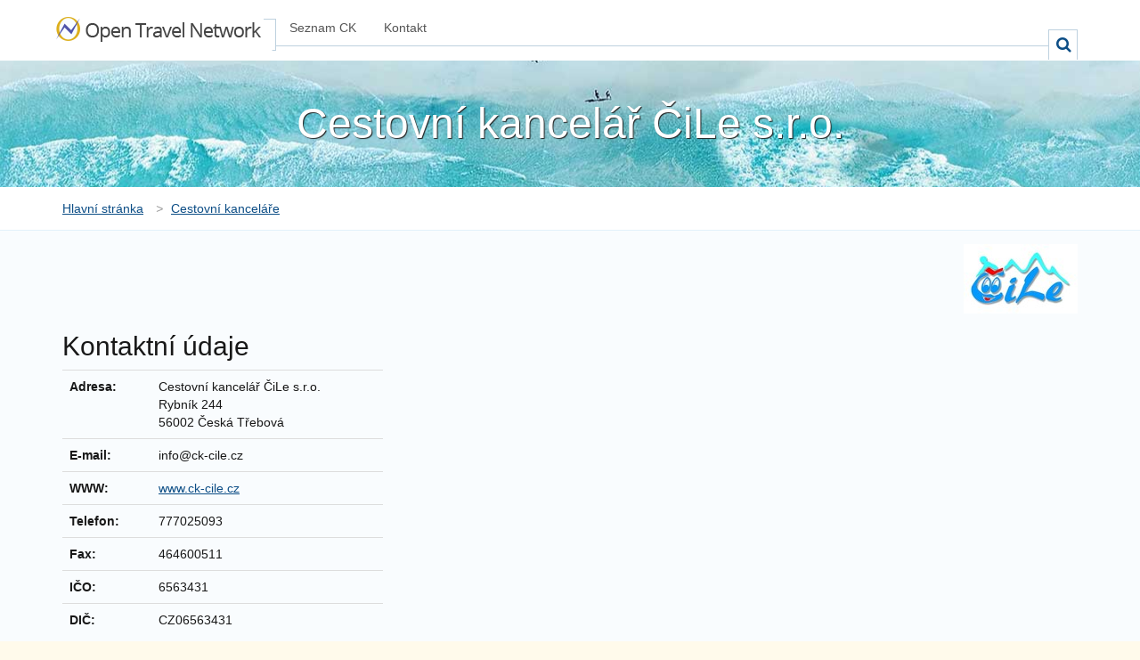

--- FILE ---
content_type: text/html; charset=utf-8
request_url: http://ck.cz/info/cizova/
body_size: 5367
content:


<!DOCTYPE html PUBLIC "-//W3C//DTD XHTML 1.0 Transitional//EN" "http://www.w3.org/TR/xhtml1/DTD/xhtml1-transitional.dtd">

<html xmlns="http://www.w3.org/1999/xhtml">
<head id="ctl00_Head1"><meta charset="utf-8" /><meta http-equiv="X-UA-Compatible" content="IE=edge" /><meta name="viewport" content="width=device-width, initial-scale=1" /><link rel="icon" href="/favicon.ico" /><link href="/css/app.min.css?1" rel="stylesheet" type="text/css" />
    <script type="text/javascript" src="//i.ck.cz/libs/jquery/1.10.2/jquery.min.js"></script>
    <script type="text/javascript" src="//i.ck.cz/libs/jquery-ui/1.10.2/jquery-ui.min.js"></script>
    <!--[if lt IE 9]>
      <script src="https://oss.maxcdn.com/html5shiv/3.7.2/html5shiv.min.js"></script>
      <script src="https://oss.maxcdn.com/respond/1.4.2/respond.min.js"></script>
    <![endif]-->
    


    
    
    
    
    
    
    
    
    
    

<script async src="https://www.googletagmanager.com/gtag/js?id=G-EDYEJQKSBK"></script><script>window.dataLayer = window.dataLayer || [];function gtag(){dataLayer.push(arguments);}gtag('consent', 'default', {'ad_storage': 'denied', 'analytics_storage': 'denied'});gtag('js', new Date());gtag('config', 'G-EDYEJQKSBK');gtag('set', { 'cookie_flags': 'samesite=strict'});</script><title>
	Cestovní kancelář ČiLe s.r.o. - Open Travel, s.r.o.
</title></head>
<body role="document" >

<!-- Fixed navbar -->
<div data-spy="affix" data-offset-top="120" class="navbar" role="navigation">
<div class="proffix" > <i class="fa fa-align-justify fa-fw fa-2x" aria-hidden="true"></i> </div>
    <div class="container">
    	<div class="line"></div><div class="line-s"></div>
        <div class=" pull-right navigace">
            <div class=" absolut-right">
                <div class="fulltext-top">
				<a class="in collapsed" data-toggle="collapse" href="#collapseSearch" aria-expanded="false" aria-controls="collapseExample"> <i class="fa fa-search"></i></a>
                </div>
            
            </div>
        </div>
		<div class="fulltext-telo">
		<div class="collapse" id="collapseSearch">
				
						<form class="navbar-form" role="search" action="/hledat/" method="get">
                            <div class="form-group">
                            <input type="text" name="text" class="form-control" placeholder="Hledat">
                            </div>
                            <button type="submit" class="btn btn-primary"><i class="fa fa-search"></i></button>
                        </form>
				</div>
                </div>
<!-- Header -->
        <div class="navbar-header">
            <a class="navbar-toggle collapsed" data-toggle="collapse" data-target="#navbar" aria-expanded="false" aria-controls="navbar"><img src="/css/design/logo.png" /> <i class="fa fa-chevron-down"></i></a>
            <a class="navbar-brand logo hidden-xs hidden-sm" href="/"><span>OpenTravel Network</span></a>
        </div>
        <div id="navbar" class="collapse navbar-mollapse">
          <ul class="nav navbar-nav border-nav">
	          
<li class=""><a href="/info/">Seznam CK</a></li>
<li class=""><a href="/kontakt.html">Kontakt</a></li>





    

          </ul>
        </div>
				
    </div>
</div>

    <div class="page-body">
        
    <div class="page-header">
        <div class="container"> 
            <h1>Cestovní kancelář ČiLe s.r.o.</h1>
        </div>
    </div>
    
    <div class="cesta">
        <div class="container">
            <div id="cesta">
                <div itemscope itemtype="https://schema.org/BreadcrumbList" class="comp comp-template-breadcrumb">  <div itemprop="itemListElement" itemscope itemtype="https://schema.org/ListItem"><a itemprop="item" href="http://ck.cz"><span itemprop="name">Hlavní stránka</span></a><meta itemprop="position" content="1" /></div>  <i>></i> <div itemprop="itemListElement" itemscope itemtype="https://schema.org/ListItem"><a itemprop="item" href="http://ck.cz/info/"><span itemprop="name">Cestovní kanceláře</span></a><meta itemprop="position" content="2" /></div> </div>
            </div>
        </div>
    </div>

    <div class="container">
        <div class="clanek">
            <div class="row">
                <div class="col-md-12">
                    <img alt="logo Cestovní kancelář ČiLe s.r.o." src="//opentravel.cz/img/firma/3898.jpg" class="logo pull-right" />
                </div>
                <div class="col-md-12">
                    <h2>Kontaktní údaje</h2>
                </div>    
                <div class="col-sm-6 col-md-4">        
                    <table cellspacing="0" cellpadding="2" class="cestovkainfo table table-hover">
                        <tr><td width="100" valign="top"><b>Adresa:</b></td><td>Cestovní kancelář ČiLe s.r.o.<br />Rybník 244<br />56002 Česká Třebová</td></tr>
                        <tr><td><b>E-mail:</b> </td><td>info@ck-cile.cz</td></tr>
                        <tr><td><b>WWW:</b> </td><td><a href="http://www.ck-cile.cz" target="_blank">www.ck-cile.cz</a></td></tr>
                        <tr><td><b>Telefon:</b> </td><td>777025093</td></tr>
                        <tr><td><b>Fax:</b> </td><td>464600511</td></tr>
                        <tr><td><b>IČO:</b> </td><td>6563431</td></tr>
                        <tr><td><b>DIČ:</b> </td><td>CZ06563431</td></tr>
                    </table>
                </div> 
                <div class="col-sm-6 col-md-8" >
                    
                </div>
            </div>
        </div>
        <hr />
        

        <div class="row">
            <div class="col-sm-12 col-md-12">
                <div class="zajezdy">


      
    
    

    


    

     

    

    

<div class="row zajezd"> 
    <div class="col-sm-10 col-xs-9 pull-right">
        <div class="row">
            <div class="col-md-12">
                <div class="logo-firma">
                    <a href="//www.opentravel.cz/zajezdy/?ck=3898"><img src="//i.ck.cz/favicon?d=www.ck-cile.cz" title="Cestovní kancelář ČiLe s.r.o." alt="Cestovní kancelář ČiLe s.r.o." /></a>
                </div>
                <h3><a href="//www.opentravel.cz/zajezdy/616859/">Rododendro a Locanda al Convento <i class="fa fa-stars30"></i></a></h3>
                <div class="inf-destinace">
                    
                </div>
                <div class="pull-right text-right hidden-xs pocet-dni">4 dny</div>
            </div>
        </div>
        <div class="row">
            <div class="col-md-10">
                <div class="popis"><p>Čas odjezdu i příjezdu bude přizpůsoben trase, provozu a povětrnostním podmínkám. Je nutné počítat s odchylkou až dvě hodiny. Vše bude upřesněno v podrobných pokynech, které cestovní kancelář rozešle týden před odjezdem. Zastávky autobusu budou v souladu&hellip;</p></div>
            </div>
            <div class="col-md-2">
                <div class="row info">
                    <div class="col-md-12 col-sm-6 col-xs-6 pull-right text-right"></div>
                    <div class="col-md-12 col-sm-6 col-xs-6 text-right">
                        
                    </div>
                </div>
            </div>
        </div>  
    </div>
    <div class="col-sm-2 col-xs-3 zajezd-foto pull-left">
        <div class="row">
            <div class="col-md-8">
                <img class="img-responsive" src="//i4.opentravel.cz/f/109638/13p.jpg" title="Tarvisio - Lyžování - TARVISIO - Monte Lussari" alt="" />
            </div>
            <div class="ico-popis col-md-4 text-center">
                <i class="d3"><span>doprava: autokarem</span></i>
                <i class="u16"><span>ubytování: hotel ***</span></i>
                <i class="s1"><span>strava: polopenze</span></i>
            </div>   
        </div>
    </div>   
</div>

<div class="row zajezd"> 
    <div class="col-sm-10 col-xs-9 pull-right">
        <div class="row">
            <div class="col-md-12">
                <div class="logo-firma">
                    <a href="//www.opentravel.cz/zajezdy/?ck=3898"><img src="//i.ck.cz/favicon?d=www.ck-cile.cz" title="Cestovní kancelář ČiLe s.r.o." alt="Cestovní kancelář ČiLe s.r.o." /></a>
                </div>
                <h3><a href="//www.opentravel.cz/zajezdy/652101/">Ibis <i class="fa fa-stars30"></i></a></h3>
                <div class="inf-destinace">
                    
                </div>
                <div class="pull-right text-right hidden-xs pocet-dni">5 dní</div>
            </div>
        </div>
        <div class="row">
            <div class="col-md-10">
                <div class="popis"><p> Ibis: Paříž a Versailles: Paříž - Versailles - Louvre - Latinská čtvrť - Eiffelova věž - projížďka po Seině - náměstí Concorde - Champs Élysées - Pantheon - Notre Dame - Vítězný oblouk - Montmartre - opera Garnier - muzeum parfémů Fragonard - Sorbona&hellip;</p></div>
            </div>
            <div class="col-md-2">
                <div class="row info">
                    <div class="col-md-12 col-sm-6 col-xs-6 pull-right text-right"></div>
                    <div class="col-md-12 col-sm-6 col-xs-6 text-right">
                        
                    </div>
                </div>
            </div>
        </div>  
    </div>
    <div class="col-sm-2 col-xs-3 zajezd-foto pull-left">
        <div class="row">
            <div class="col-md-8">
                <img class="img-responsive" src="//i1.opentravel.cz/f/109849/15p.jpg" title="Paříž - Versailles - Paříž a Versailles" alt="" />
            </div>
            <div class="ico-popis col-md-4 text-center">
                <i class="d3"><span>doprava: autokarem</span></i>
                <i class="u16"><span>ubytování: hotel ***</span></i>
                <i class="s3"><span>strava: snídaně</span></i>
            </div>   
        </div>
    </div>   
</div>

<div class="row zajezd"> 
    <div class="col-sm-10 col-xs-9 pull-right">
        <div class="row">
            <div class="col-md-12">
                <div class="logo-firma">
                    <a href="//www.opentravel.cz/zajezdy/?ck=3898"><img src="//i.ck.cz/favicon?d=www.ck-cile.cz" title="Cestovní kancelář ČiLe s.r.o." alt="Cestovní kancelář ČiLe s.r.o." /></a>
                </div>
                <h3><a href="//www.opentravel.cz/zajezdy/720758/">Matera, Alberobello, Gallipoli, ... <i class="fa fa-stars35"></i></a></h3>
                <div class="inf-destinace">
                    
                </div>
                <div class="pull-right text-right hidden-xs pocet-dni">10 dní</div>
            </div>
        </div>
        <div class="row">
            <div class="col-md-10">
                <div class="popis"><p> Matera, Alberobello, Gallipoli, ...: Ubytování: minimálně ***hotely dle programu. Všechny pokoje s příslušenstvím. Vždy se snídaní, 3 x i s večeří (dle programu). Apulie: až do podpatku italské boty: San Marino &ndash; San Benedetto del Tronto &ndash;&hellip;</p></div>
            </div>
            <div class="col-md-2">
                <div class="row info">
                    <div class="col-md-12 col-sm-6 col-xs-6 pull-right text-right"></div>
                    <div class="col-md-12 col-sm-6 col-xs-6 text-right">
                        
                    </div>
                </div>
            </div>
        </div>  
    </div>
    <div class="col-sm-2 col-xs-3 zajezd-foto pull-left">
        <div class="row">
            <div class="col-md-8">
                <img class="img-responsive" src="//i2.opentravel.cz/f/109850/36p.jpg" title="Apulie - Apulie: až do podpatku italské boty" alt="" />
            </div>
            <div class="ico-popis col-md-4 text-center">
                <i class="d3"><span>doprava: autokarem</span></i>
                <i class="u17"><span>ubytování: hotel ***+</span></i>
                <i class="s0"><span>strava: vlastní</span></i>
            </div>   
        </div>
    </div>   
</div>

<div class="row zajezd"> 
    <div class="col-sm-10 col-xs-9 pull-right">
        <div class="row">
            <div class="col-md-12">
                <div class="logo-firma">
                    <a href="//www.opentravel.cz/zajezdy/?ck=3898"><img src="//i.ck.cz/favicon?d=www.ck-cile.cz" title="Cestovní kancelář ČiLe s.r.o." alt="Cestovní kancelář ČiLe s.r.o." /></a>
                </div>
                <h3><a href="//www.opentravel.cz/zajezdy/725774/">Rododendro + Convento <i class="fa fa-stars30"></i></a></h3>
                <div class="inf-destinace">
                    
                </div>
                <div class="pull-right text-right hidden-xs pocet-dni">5 dní</div>
            </div>
        </div>
        <div class="row">
            <div class="col-md-10">
                <div class="popis"><p>K ubytování nelze dojet autobusem, vede sem pouze kabinová lanovka (v provozu 9.00–16.00 hod.). Nachází se kousek od centra malého střediska s romantickým svatým místem Santuario del Monte Lussari a několika obchůdky a restauracemi. Jako bonus se tu nabízejí&hellip;</p></div>
            </div>
            <div class="col-md-2">
                <div class="row info">
                    <div class="col-md-12 col-sm-6 col-xs-6 pull-right text-right"></div>
                    <div class="col-md-12 col-sm-6 col-xs-6 text-right">
                        
                    </div>
                </div>
            </div>
        </div>  
    </div>
    <div class="col-sm-2 col-xs-3 zajezd-foto pull-left">
        <div class="row">
            <div class="col-md-8">
                <img class="img-responsive" src="//i4.opentravel.cz/f/109050/58p.jpg" title="Tarvisio - Alpy tří zemí - Monte Lussari" alt="" />
            </div>
            <div class="ico-popis col-md-4 text-center">
                <i class="d3"><span>doprava: autokarem</span></i>
                <i class="u16"><span>ubytování: hotel ***</span></i>
                <i class="s0"><span>strava: vlastní</span></i>
            </div>   
        </div>
    </div>   
</div>

<div class="row zajezd"> 
    <div class="col-sm-10 col-xs-9 pull-right">
        <div class="row">
            <div class="col-md-12">
                <div class="logo-firma">
                    <a href="//www.opentravel.cz/zajezdy/?ck=3898"><img src="//i.ck.cz/favicon?d=www.ck-cile.cz" title="Cestovní kancelář ČiLe s.r.o." alt="Cestovní kancelář ČiLe s.r.o." /></a>
                </div>
                <h3><a href="//www.opentravel.cz/zajezdy/695026/">4 noci hotel + 3 noci na Nilu <i class="fa fa-stars50"></i></a></h3>
                <div class="inf-destinace">
                    
                </div>
                <div class="pull-right text-right hidden-xs pocet-dni">8 dní</div>
            </div>
        </div>
        <div class="row">
            <div class="col-md-10">
                <div class="popis"><p> 4 noci hotel + 3 noci na Nilu: Ubytování: 3 noclehy se snídaní v Káhiře, hotel 5* (Steigenberger Tahrir, Ramses Hilton nebo podobný). 3 noclehy v 5* lodi na Nilu (Iberotel Crown Emperor, Sonesta Nile Goddess nebo podobný), až po uzavření skupiny uhradíme&hellip;</p></div>
            </div>
            <div class="col-md-2">
                <div class="row info">
                    <div class="col-md-12 col-sm-6 col-xs-6 pull-right text-right"></div>
                    <div class="col-md-12 col-sm-6 col-xs-6 text-right">
                        
                    </div>
                </div>
            </div>
        </div>  
    </div>
    <div class="col-sm-2 col-xs-3 zajezd-foto pull-left">
        <div class="row">
            <div class="col-md-8">
                <img class="img-responsive" src="//i4.opentravel.cz/f/109608/23p.jpg" title="Káhira / Nil - Horní i Dolní EGYPT s plavbou po Nilu, řece bohů" alt="" />
            </div>
            <div class="ico-popis col-md-4 text-center">
                <i class="d1"><span>doprava: letecky</span></i>
                <i class="u19"><span>ubytování: hotel *****</span></i>
                <i class="s0"><span>strava: vlastní</span></i>
            </div>   
        </div>
    </div>   
</div>    
    
    


    

    </div>


    

    
    
    
    

        

    

    

    

            </div>
        </div>

        
            <div class="row">
                <div class="col-md-4 col-md-offset-4 col-sm-6 col-sm-offset-3">
                    <div class="well top-20">
                        <p class="btn btn-lg btn-primary btn-block"><a href="//www.opentravel.cz/zajezdy/?ck=3898">celá nabídka</a></p>
                    </div>
                </div>
            </div>
        
    </div>

    </div>

	<div class="line-footer"></div>
   <section id="footer">
  <div class="container">
    <div class="row">
	<div class="col-md-5 col-md-push-7"> 	
	<div class="row">
		<div class="col-md-6 col-sm-6 col-xs-6">
        	<div class="fotter-logo">
				<img class="img-responsive" alt="OpenTravel" src="/css/design/logo.png" title="OpenTravel" />
		            
			</div>
        </div>
        <div class="col-md-6 col-sm-6 col-xs-6 kontakt" > 
            
    
    <h4>Kontaktní informace</h4>
    
    <p><b>Open Travel, s.r.o.</b><br />
nám. 14. října 2, 150 00 Praha<br />






			<!--<p>© 2026 Open Travel, s.r.o.</p>-->
        </div></div>
    </div>
        <div class="col-md-7 col-md-pull-5 footer-navi">
          <div class="row">
            <div class="col-sm-4">
                
    
    <h4>Cestovní kanceláře</h4>
    
    <a href="/info/">Kompletní seznam</a><br />
<a href="//www.opentravel.cz/registrace.html">Registrace</a>





            </div>
            <div class="col-sm-4">
                
    
    <h4>Naše služby</h4>
    
    <ul>
	<li><a href="//www.opentravel.cz/sluzby/web-business/">WEB business</a></li>
	<li><a href="//www.opentravel.cz/sluzby/web-plus/">WEB plus</a></li>
</ul>






            </div>
            <div class="col-sm-4">
                
            </div>
          </div>
        </div>
    </div>
  </div>
    </section>    
    
    <script src="//i.ck.cz/libs/bootstrap/3.3.2/js/bootstrap.min.js"></script>
    <script src="//i.ck.cz/libs/hw/15/script-cs.min.js?5.8"></script>

</body>
</html>


--- FILE ---
content_type: text/css
request_url: http://ck.cz/css/app.min.css?1
body_size: 39399
content:
div.pp_default .pp_top,div.pp_default .pp_top .pp_middle,div.pp_default .pp_top .pp_left,div.pp_default .pp_top .pp_right,div.pp_default .pp_bottom,div.pp_default .pp_bottom .pp_left,div.pp_default .pp_bottom .pp_middle,div.pp_default .pp_bottom .pp_right{height:13px}
div.pp_default .pp_top .pp_left{background:url(//i.ck.cz/libs/prettyPhoto/3.1.5/images/prettyPhoto/default/sprite.png) -78px -93px no-repeat}
div.pp_default .pp_top .pp_middle{background:url(//i.ck.cz/libs/prettyPhoto/3.1.5/images/prettyPhoto/default/sprite_x.png) top left repeat-x}
div.pp_default .pp_top .pp_right{background:url(//i.ck.cz/libs/prettyPhoto/3.1.5/images/prettyPhoto/default/sprite.png) -112px -93px no-repeat}
div.pp_default .pp_content .ppt{color:#f8f8f8}
div.pp_default .pp_content_container .pp_left{background:url(//i.ck.cz/libs/prettyPhoto/3.1.5/images/prettyPhoto/default/sprite_y.png) -7px 0 repeat-y;padding-left:13px}
div.pp_default .pp_content_container .pp_right{background:url(//i.ck.cz/libs/prettyPhoto/3.1.5/images/prettyPhoto/default/sprite_y.png) top right repeat-y;padding-right:13px}
div.pp_default .pp_next:hover{background:url(//i.ck.cz/libs/prettyPhoto/3.1.5/images/prettyPhoto/default/sprite_next.png) center right no-repeat;cursor:pointer}
div.pp_default .pp_previous:hover{background:url(//i.ck.cz/libs/prettyPhoto/3.1.5/images/prettyPhoto/default/sprite_prev.png) center left no-repeat;cursor:pointer}
div.pp_default .pp_expand{background:url(//i.ck.cz/libs/prettyPhoto/3.1.5/images/prettyPhoto/default/sprite.png) 0 -29px no-repeat;cursor:pointer;width:28px;height:28px}
div.pp_default .pp_expand:hover{background:url(//i.ck.cz/libs/prettyPhoto/3.1.5/images/prettyPhoto/default/sprite.png) 0 -56px no-repeat;cursor:pointer}
div.pp_default .pp_contract{background:url(//i.ck.cz/libs/prettyPhoto/3.1.5/images/prettyPhoto/default/sprite.png) 0 -84px no-repeat;cursor:pointer;width:28px;height:28px}
div.pp_default .pp_contract:hover{background:url(//i.ck.cz/libs/prettyPhoto/3.1.5/images/prettyPhoto/default/sprite.png) 0 -113px no-repeat;cursor:pointer}
div.pp_default .pp_close{width:30px;height:30px;background:url(//i.ck.cz/libs/prettyPhoto/3.1.5/images/prettyPhoto/default/sprite.png) 2px 1px no-repeat;cursor:pointer}
div.pp_default .pp_gallery ul li a{background:url(//i.ck.cz/libs/prettyPhoto/3.1.5/images/prettyPhoto/default/default_thumb.png) center center #f8f8f8;border:1px solid #aaa}
div.pp_default .pp_social{margin-top:7px}
div.pp_default .pp_gallery a.pp_arrow_previous,div.pp_default .pp_gallery a.pp_arrow_next{position:static;left:auto}
div.pp_default .pp_nav .pp_play,div.pp_default .pp_nav .pp_pause{background:url(//i.ck.cz/libs/prettyPhoto/3.1.5/images/prettyPhoto/default/sprite.png) -51px 1px no-repeat;height:30px;width:30px}
div.pp_default .pp_nav .pp_pause{background-position:-51px -29px}
div.pp_default a.pp_arrow_previous,div.pp_default a.pp_arrow_next{background:url(//i.ck.cz/libs/prettyPhoto/3.1.5/images/prettyPhoto/default/sprite.png) -31px -3px no-repeat;height:20px;width:20px;margin:4px 0 0}
div.pp_default a.pp_arrow_next{left:52px;background-position:-82px -3px}
div.pp_default .pp_content_container .pp_details{margin-top:5px}
div.pp_default .pp_nav{clear:none;height:30px;width:110px;position:relative}
div.pp_default .pp_nav .currentTextHolder{font-family:Georgia;font-style:italic;color:#999;font-size:11px;left:75px;line-height:25px;position:absolute;top:2px;margin:0;padding:0 0 0 10px}
div.pp_default .pp_close:hover,div.pp_default .pp_nav .pp_play:hover,div.pp_default .pp_nav .pp_pause:hover,div.pp_default .pp_arrow_next:hover,div.pp_default .pp_arrow_previous:hover{opacity:0.7}
div.pp_default .pp_description{font-size:11px;font-weight:700;line-height:14px;margin:5px 50px 5px 0}
div.pp_default .pp_bottom .pp_left{background:url(//i.ck.cz/libs/prettyPhoto/3.1.5/images/prettyPhoto/default/sprite.png) -78px -127px no-repeat}
div.pp_default .pp_bottom .pp_middle{background:url(//i.ck.cz/libs/prettyPhoto/3.1.5/images/prettyPhoto/default/sprite_x.png) bottom left repeat-x}
div.pp_default .pp_bottom .pp_right{background:url(//i.ck.cz/libs/prettyPhoto/3.1.5/images/prettyPhoto/default/sprite.png) -112px -127px no-repeat}
div.pp_default .pp_loaderIcon{background:url(//i.ck.cz/libs/prettyPhoto/3.1.5/images/prettyPhoto/default/loader.gif) center center no-repeat}
div.light_rounded .pp_top .pp_left{background:url(//i.ck.cz/libs/prettyPhoto/3.1.5/images/prettyPhoto/light_rounded/sprite.png) -88px -53px no-repeat}
div.light_rounded .pp_top .pp_right{background:url(//i.ck.cz/libs/prettyPhoto/3.1.5/images/prettyPhoto/light_rounded/sprite.png) -110px -53px no-repeat}
div.light_rounded .pp_next:hover{background:url(//i.ck.cz/libs/prettyPhoto/3.1.5/images/prettyPhoto/light_rounded/btnNext.png) center right no-repeat;cursor:pointer}
div.light_rounded .pp_previous:hover{background:url(//i.ck.cz/libs/prettyPhoto/3.1.5/images/prettyPhoto/light_rounded/btnPrevious.png) center left no-repeat;cursor:pointer}
div.light_rounded .pp_expand{background:url(//i.ck.cz/libs/prettyPhoto/3.1.5/images/prettyPhoto/light_rounded/sprite.png) -31px -26px no-repeat;cursor:pointer}
div.light_rounded .pp_expand:hover{background:url(//i.ck.cz/libs/prettyPhoto/3.1.5/images/prettyPhoto/light_rounded/sprite.png) -31px -47px no-repeat;cursor:pointer}
div.light_rounded .pp_contract{background:url(//i.ck.cz/libs/prettyPhoto/3.1.5/images/prettyPhoto/light_rounded/sprite.png) 0 -26px no-repeat;cursor:pointer}
div.light_rounded .pp_contract:hover{background:url(//i.ck.cz/libs/prettyPhoto/3.1.5/images/prettyPhoto/light_rounded/sprite.png) 0 -47px no-repeat;cursor:pointer}
div.light_rounded .pp_close{width:75px;height:22px;background:url(//i.ck.cz/libs/prettyPhoto/3.1.5/images/prettyPhoto/light_rounded/sprite.png) -1px -1px no-repeat;cursor:pointer}
div.light_rounded .pp_nav .pp_play{background:url(//i.ck.cz/libs/prettyPhoto/3.1.5/images/prettyPhoto/light_rounded/sprite.png) -1px -100px no-repeat;height:15px;width:14px}
div.light_rounded .pp_nav .pp_pause{background:url(//i.ck.cz/libs/prettyPhoto/3.1.5/images/prettyPhoto/light_rounded/sprite.png) -24px -100px no-repeat;height:15px;width:14px}
div.light_rounded .pp_arrow_previous{background:url(//i.ck.cz/libs/prettyPhoto/3.1.5/images/prettyPhoto/light_rounded/sprite.png) 0 -71px no-repeat}
div.light_rounded .pp_arrow_next{background:url(//i.ck.cz/libs/prettyPhoto/3.1.5/images/prettyPhoto/light_rounded/sprite.png) -22px -71px no-repeat}
div.light_rounded .pp_bottom .pp_left{background:url(//i.ck.cz/libs/prettyPhoto/3.1.5/images/prettyPhoto/light_rounded/sprite.png) -88px -80px no-repeat}
div.light_rounded .pp_bottom .pp_right{background:url(//i.ck.cz/libs/prettyPhoto/3.1.5/images/prettyPhoto/light_rounded/sprite.png) -110px -80px no-repeat}
div.dark_rounded .pp_top .pp_left{background:url(//i.ck.cz/libs/prettyPhoto/3.1.5/images/prettyPhoto/dark_rounded/sprite.png) -88px -53px no-repeat}
div.dark_rounded .pp_top .pp_right{background:url(//i.ck.cz/libs/prettyPhoto/3.1.5/images/prettyPhoto/dark_rounded/sprite.png) -110px -53px no-repeat}
div.dark_rounded .pp_content_container .pp_left{background:url(//i.ck.cz/libs/prettyPhoto/3.1.5/images/prettyPhoto/dark_rounded/contentPattern.png) top left repeat-y}
div.dark_rounded .pp_content_container .pp_right{background:url(//i.ck.cz/libs/prettyPhoto/3.1.5/images/prettyPhoto/dark_rounded/contentPattern.png) top right repeat-y}
div.dark_rounded .pp_next:hover{background:url(//i.ck.cz/libs/prettyPhoto/3.1.5/images/prettyPhoto/dark_rounded/btnNext.png) center right no-repeat;cursor:pointer}
div.dark_rounded .pp_previous:hover{background:url(//i.ck.cz/libs/prettyPhoto/3.1.5/images/prettyPhoto/dark_rounded/btnPrevious.png) center left no-repeat;cursor:pointer}
div.dark_rounded .pp_expand{background:url(//i.ck.cz/libs/prettyPhoto/3.1.5/images/prettyPhoto/dark_rounded/sprite.png) -31px -26px no-repeat;cursor:pointer}
div.dark_rounded .pp_expand:hover{background:url(//i.ck.cz/libs/prettyPhoto/3.1.5/images/prettyPhoto/dark_rounded/sprite.png) -31px -47px no-repeat;cursor:pointer}
div.dark_rounded .pp_contract{background:url(//i.ck.cz/libs/prettyPhoto/3.1.5/images/prettyPhoto/dark_rounded/sprite.png) 0 -26px no-repeat;cursor:pointer}
div.dark_rounded .pp_contract:hover{background:url(//i.ck.cz/libs/prettyPhoto/3.1.5/images/prettyPhoto/dark_rounded/sprite.png) 0 -47px no-repeat;cursor:pointer}
div.dark_rounded .pp_close{width:75px;height:22px;background:url(//i.ck.cz/libs/prettyPhoto/3.1.5/images/prettyPhoto/dark_rounded/sprite.png) -1px -1px no-repeat;cursor:pointer}
div.dark_rounded .pp_description{margin-right:85px;color:#fff}
div.dark_rounded .pp_nav .pp_play{background:url(//i.ck.cz/libs/prettyPhoto/3.1.5/images/prettyPhoto/dark_rounded/sprite.png) -1px -100px no-repeat;height:15px;width:14px}
div.dark_rounded .pp_nav .pp_pause{background:url(//i.ck.cz/libs/prettyPhoto/3.1.5/images/prettyPhoto/dark_rounded/sprite.png) -24px -100px no-repeat;height:15px;width:14px}
div.dark_rounded .pp_arrow_previous{background:url(//i.ck.cz/libs/prettyPhoto/3.1.5/images/prettyPhoto/dark_rounded/sprite.png) 0 -71px no-repeat}
div.dark_rounded .pp_arrow_next{background:url(//i.ck.cz/libs/prettyPhoto/3.1.5/images/prettyPhoto/dark_rounded/sprite.png) -22px -71px no-repeat}
div.dark_rounded .pp_bottom .pp_left{background:url(//i.ck.cz/libs/prettyPhoto/3.1.5/images/prettyPhoto/dark_rounded/sprite.png) -88px -80px no-repeat}
div.dark_rounded .pp_bottom .pp_right{background:url(//i.ck.cz/libs/prettyPhoto/3.1.5/images/prettyPhoto/dark_rounded/sprite.png) -110px -80px no-repeat}
div.dark_rounded .pp_loaderIcon{background:url(//i.ck.cz/libs/prettyPhoto/3.1.5/images/prettyPhoto/dark_rounded/loader.gif) center center no-repeat}
div.dark_square .pp_left,div.dark_square .pp_middle,div.dark_square .pp_right,div.dark_square .pp_content{background:#000}
div.dark_square .pp_description{color:#fff;margin:0 85px 0 0}
div.dark_square .pp_loaderIcon{background:url(//i.ck.cz/libs/prettyPhoto/3.1.5/images/prettyPhoto/dark_square/loader.gif) center center no-repeat}
div.dark_square .pp_expand{background:url(//i.ck.cz/libs/prettyPhoto/3.1.5/images/prettyPhoto/dark_square/sprite.png) -31px -26px no-repeat;cursor:pointer}
div.dark_square .pp_expand:hover{background:url(//i.ck.cz/libs/prettyPhoto/3.1.5/images/prettyPhoto/dark_square/sprite.png) -31px -47px no-repeat;cursor:pointer}
div.dark_square .pp_contract{background:url(//i.ck.cz/libs/prettyPhoto/3.1.5/images/prettyPhoto/dark_square/sprite.png) 0 -26px no-repeat;cursor:pointer}
div.dark_square .pp_contract:hover{background:url(//i.ck.cz/libs/prettyPhoto/3.1.5/images/prettyPhoto/dark_square/sprite.png) 0 -47px no-repeat;cursor:pointer}
div.dark_square .pp_close{width:75px;height:22px;background:url(//i.ck.cz/libs/prettyPhoto/3.1.5/images/prettyPhoto/dark_square/sprite.png) -1px -1px no-repeat;cursor:pointer}
div.dark_square .pp_nav{clear:none}
div.dark_square .pp_nav .pp_play{background:url(//i.ck.cz/libs/prettyPhoto/3.1.5/images/prettyPhoto/dark_square/sprite.png) -1px -100px no-repeat;height:15px;width:14px}
div.dark_square .pp_nav .pp_pause{background:url(//i.ck.cz/libs/prettyPhoto/3.1.5/images/prettyPhoto/dark_square/sprite.png) -24px -100px no-repeat;height:15px;width:14px}
div.dark_square .pp_arrow_previous{background:url(//i.ck.cz/libs/prettyPhoto/3.1.5/images/prettyPhoto/dark_square/sprite.png) 0 -71px no-repeat}
div.dark_square .pp_arrow_next{background:url(//i.ck.cz/libs/prettyPhoto/3.1.5/images/prettyPhoto/dark_square/sprite.png) -22px -71px no-repeat}
div.dark_square .pp_next:hover{background:url(//i.ck.cz/libs/prettyPhoto/3.1.5/images/prettyPhoto/dark_square/btnNext.png) center right no-repeat;cursor:pointer}
div.dark_square .pp_previous:hover{background:url(//i.ck.cz/libs/prettyPhoto/3.1.5/images/prettyPhoto/dark_square/btnPrevious.png) center left no-repeat;cursor:pointer}
div.light_square .pp_expand{background:url(//i.ck.cz/libs/prettyPhoto/3.1.5/images/prettyPhoto/light_square/sprite.png) -31px -26px no-repeat;cursor:pointer}
div.light_square .pp_expand:hover{background:url(//i.ck.cz/libs/prettyPhoto/3.1.5/images/prettyPhoto/light_square/sprite.png) -31px -47px no-repeat;cursor:pointer}
div.light_square .pp_contract{background:url(//i.ck.cz/libs/prettyPhoto/3.1.5/images/prettyPhoto/light_square/sprite.png) 0 -26px no-repeat;cursor:pointer}
div.light_square .pp_contract:hover{background:url(//i.ck.cz/libs/prettyPhoto/3.1.5/images/prettyPhoto/light_square/sprite.png) 0 -47px no-repeat;cursor:pointer}
div.light_square .pp_close{width:75px;height:22px;background:url(//i.ck.cz/libs/prettyPhoto/3.1.5/images/prettyPhoto/light_square/sprite.png) -1px -1px no-repeat;cursor:pointer}
div.light_square .pp_nav .pp_play{background:url(//i.ck.cz/libs/prettyPhoto/3.1.5/images/prettyPhoto/light_square/sprite.png) -1px -100px no-repeat;height:15px;width:14px}
div.light_square .pp_nav .pp_pause{background:url(//i.ck.cz/libs/prettyPhoto/3.1.5/images/prettyPhoto/light_square/sprite.png) -24px -100px no-repeat;height:15px;width:14px}
div.light_square .pp_arrow_previous{background:url(//i.ck.cz/libs/prettyPhoto/3.1.5/images/prettyPhoto/light_square/sprite.png) 0 -71px no-repeat}
div.light_square .pp_arrow_next{background:url(//i.ck.cz/libs/prettyPhoto/3.1.5/images/prettyPhoto/light_square/sprite.png) -22px -71px no-repeat}
div.light_square .pp_next:hover{background:url(//i.ck.cz/libs/prettyPhoto/3.1.5/images/prettyPhoto/light_square/btnNext.png) center right no-repeat;cursor:pointer}
div.light_square .pp_previous:hover{background:url(//i.ck.cz/libs/prettyPhoto/3.1.5/images/prettyPhoto/light_square/btnPrevious.png) center left no-repeat;cursor:pointer}
div.facebook .pp_top .pp_left{background:url(//i.ck.cz/libs/prettyPhoto/3.1.5/images/prettyPhoto/facebook/sprite.png) -88px -53px no-repeat}
div.facebook .pp_top .pp_middle{background:url(//i.ck.cz/libs/prettyPhoto/3.1.5/images/prettyPhoto/facebook/contentPatternTop.png) top left repeat-x}
div.facebook .pp_top .pp_right{background:url(//i.ck.cz/libs/prettyPhoto/3.1.5/images/prettyPhoto/facebook/sprite.png) -110px -53px no-repeat}
div.facebook .pp_content_container .pp_left{background:url(//i.ck.cz/libs/prettyPhoto/3.1.5/images/prettyPhoto/facebook/contentPatternLeft.png) top left repeat-y}
div.facebook .pp_content_container .pp_right{background:url(//i.ck.cz/libs/prettyPhoto/3.1.5/images/prettyPhoto/facebook/contentPatternRight.png) top right repeat-y}
div.facebook .pp_expand{background:url(//i.ck.cz/libs/prettyPhoto/3.1.5/images/prettyPhoto/facebook/sprite.png) -31px -26px no-repeat;cursor:pointer}
div.facebook .pp_expand:hover{background:url(//i.ck.cz/libs/prettyPhoto/3.1.5/images/prettyPhoto/facebook/sprite.png) -31px -47px no-repeat;cursor:pointer}
div.facebook .pp_contract{background:url(//i.ck.cz/libs/prettyPhoto/3.1.5/images/prettyPhoto/facebook/sprite.png) 0 -26px no-repeat;cursor:pointer}
div.facebook .pp_contract:hover{background:url(//i.ck.cz/libs/prettyPhoto/3.1.5/images/prettyPhoto/facebook/sprite.png) 0 -47px no-repeat;cursor:pointer}
div.facebook .pp_close{width:22px;height:22px;background:url(//i.ck.cz/libs/prettyPhoto/3.1.5/images/prettyPhoto/facebook/sprite.png) -1px -1px no-repeat;cursor:pointer}
div.facebook .pp_description{margin:0 37px 0 0}
div.facebook .pp_loaderIcon{background:url(//i.ck.cz/libs/prettyPhoto/3.1.5/images/prettyPhoto/facebook/loader.gif) center center no-repeat}
div.facebook .pp_arrow_previous{background:url(//i.ck.cz/libs/prettyPhoto/3.1.5/images/prettyPhoto/facebook/sprite.png) 0 -71px no-repeat;height:22px;margin-top:0;width:22px}
div.facebook .pp_arrow_previous.disabled{background-position:0 -96px;cursor:default}
div.facebook .pp_arrow_next{background:url(//i.ck.cz/libs/prettyPhoto/3.1.5/images/prettyPhoto/facebook/sprite.png) -32px -71px no-repeat;height:22px;margin-top:0;width:22px}
div.facebook .pp_arrow_next.disabled{background-position:-32px -96px;cursor:default}
div.facebook .pp_nav{margin-top:0}
div.facebook .pp_nav p{font-size:15px;padding:0 3px 0 4px}
div.facebook .pp_nav .pp_play{background:url(//i.ck.cz/libs/prettyPhoto/3.1.5/images/prettyPhoto/facebook/sprite.png) -1px -123px no-repeat;height:22px;width:22px}
div.facebook .pp_nav .pp_pause{background:url(//i.ck.cz/libs/prettyPhoto/3.1.5/images/prettyPhoto/facebook/sprite.png) -32px -123px no-repeat;height:22px;width:22px}
div.facebook .pp_next:hover{background:url(//i.ck.cz/libs/prettyPhoto/3.1.5/images/prettyPhoto/facebook/btnNext.png) center right no-repeat;cursor:pointer}
div.facebook .pp_previous:hover{background:url(//i.ck.cz/libs/prettyPhoto/3.1.5/images/prettyPhoto/facebook/btnPrevious.png) center left no-repeat;cursor:pointer}
div.facebook .pp_bottom .pp_left{background:url(//i.ck.cz/libs/prettyPhoto/3.1.5/images/prettyPhoto/facebook/sprite.png) -88px -80px no-repeat}
div.facebook .pp_bottom .pp_middle{background:url(//i.ck.cz/libs/prettyPhoto/3.1.5/images/prettyPhoto/facebook/contentPatternBottom.png) top left repeat-x}
div.facebook .pp_bottom .pp_right{background:url(//i.ck.cz/libs/prettyPhoto/3.1.5/images/prettyPhoto/facebook/sprite.png) -110px -80px no-repeat}
div.pp_pic_holder a:focus{outline:none}
div.pp_overlay{background:#000;display:none;left:0;position:absolute;top:0;width:100%;z-index:9500}
div.pp_pic_holder{display:none;position:absolute;width:100px;z-index:10000}
.pp_content{height:40px;min-width:40px}
* html .pp_content{width:40px}
.pp_content_container{position:relative;text-align:left;width:100%}
.pp_content_container .pp_left{padding-left:20px}
.pp_content_container .pp_right{padding-right:20px}
.pp_content_container .pp_details{float:left;margin:10px 0 2px}
.pp_description{display:none;margin:0}
.pp_social{float:left;margin:0}
.pp_social .facebook{float:left;margin-left:5px;width:55px;overflow:hidden}
.pp_social .twitter{float:left}
.pp_nav{clear:right;float:left;margin:3px 10px 0 0}
.pp_nav p{float:left;white-space:nowrap;margin:2px 4px}
.pp_nav .pp_play,.pp_nav .pp_pause{float:left;margin-right:4px;text-indent:-10000px}
a.pp_arrow_previous,a.pp_arrow_next{display:block;float:left;height:15px;margin-top:3px;overflow:hidden;text-indent:-10000px;width:14px}
.pp_hoverContainer{position:absolute;top:0;width:100%;z-index:2000}
.pp_gallery{display:none;left:50%;margin-top:-50px;position:absolute;z-index:10000}
.pp_gallery div{float:left;overflow:hidden;position:relative}
.pp_gallery ul{float:left;height:35px;position:relative;white-space:nowrap;margin:0 0 0 5px;padding:0}
.pp_gallery ul a{border:1px rgba(0,0,0,0.5) solid;display:block;float:left;height:33px;overflow:hidden}
.pp_gallery ul a img{border:0}
.pp_gallery li{display:block;float:left;margin:0 5px 0 0;padding:0}
.pp_gallery li.default a{background:url(//i.ck.cz/libs/prettyPhoto/3.1.5/images/prettyPhoto/facebook/default_thumbnail.gif) 0 0 no-repeat;display:block;height:33px;width:50px}
.pp_gallery .pp_arrow_previous,.pp_gallery .pp_arrow_next{margin-top:7px!important}
a.pp_next{background:url(//i.ck.cz/libs/prettyPhoto/3.1.5/images/prettyPhoto/light_rounded/btnNext.png) 10000px 10000px no-repeat;display:block;float:right;height:100%;text-indent:-10000px;width:49%}
a.pp_previous{background:url(//i.ck.cz/libs/prettyPhoto/3.1.5/images/prettyPhoto/light_rounded/btnNext.png) 10000px 10000px no-repeat;display:block;float:left;height:100%;text-indent:-10000px;width:49%}
a.pp_expand,a.pp_contract{cursor:pointer;display:none;height:20px;position:absolute;right:30px;text-indent:-10000px;top:10px;width:20px;z-index:20000}
a.pp_close{position:absolute;right:0;top:0;display:block;line-height:22px;text-indent:-10000px}
.pp_loaderIcon{display:block;height:24px;left:50%;position:absolute;top:50%;width:24px;margin:-12px 0 0 -12px}
#pp_full_res{line-height:1!important}
#pp_full_res .pp_inline{text-align:left}
#pp_full_res .pp_inline p{margin:0 0 15px}
div.ppt{color:#fff;display:none;font-size:17px;z-index:9999;margin:0 0 5px 15px}
div.pp_default .pp_content,div.light_rounded .pp_content{background-color:#fff}
div.pp_default #pp_full_res .pp_inline,div.light_rounded .pp_content .ppt,div.light_rounded #pp_full_res .pp_inline,div.light_square .pp_content .ppt,div.light_square #pp_full_res .pp_inline,div.facebook .pp_content .ppt,div.facebook #pp_full_res .pp_inline{color:#000}
div.pp_default .pp_gallery ul li a:hover,div.pp_default .pp_gallery ul li.selected a,.pp_gallery ul a:hover,.pp_gallery li.selected a{border-color:#fff}
div.pp_default .pp_details,div.light_rounded .pp_details,div.dark_rounded .pp_details,div.dark_square .pp_details,div.light_square .pp_details,div.facebook .pp_details{position:relative}
div.light_rounded .pp_top .pp_middle,div.light_rounded .pp_content_container .pp_left,div.light_rounded .pp_content_container .pp_right,div.light_rounded .pp_bottom .pp_middle,div.light_square .pp_left,div.light_square .pp_middle,div.light_square .pp_right,div.light_square .pp_content,div.facebook .pp_content{background:#fff}
div.light_rounded .pp_description,div.light_square .pp_description{margin-right:85px}
div.light_rounded .pp_gallery a.pp_arrow_previous,div.light_rounded .pp_gallery a.pp_arrow_next,div.dark_rounded .pp_gallery a.pp_arrow_previous,div.dark_rounded .pp_gallery a.pp_arrow_next,div.dark_square .pp_gallery a.pp_arrow_previous,div.dark_square .pp_gallery a.pp_arrow_next,div.light_square .pp_gallery a.pp_arrow_previous,div.light_square .pp_gallery a.pp_arrow_next{margin-top:12px!important}
div.light_rounded .pp_arrow_previous.disabled,div.dark_rounded .pp_arrow_previous.disabled,div.dark_square .pp_arrow_previous.disabled,div.light_square .pp_arrow_previous.disabled{background-position:0 -87px;cursor:default}
div.light_rounded .pp_arrow_next.disabled,div.dark_rounded .pp_arrow_next.disabled,div.dark_square .pp_arrow_next.disabled,div.light_square .pp_arrow_next.disabled{background-position:-22px -87px;cursor:default}
div.light_rounded .pp_loaderIcon,div.light_square .pp_loaderIcon{background:url(//i.ck.cz/libs/prettyPhoto/3.1.5/images/prettyPhoto/light_rounded/loader.gif) center center no-repeat}
div.dark_rounded .pp_top .pp_middle,div.dark_rounded .pp_content,div.dark_rounded .pp_bottom .pp_middle{background:url(//i.ck.cz/libs/prettyPhoto/3.1.5/images/prettyPhoto/dark_rounded/contentPattern.png) top left repeat}
div.dark_rounded .currentTextHolder,div.dark_square .currentTextHolder{color:#c4c4c4}
div.dark_rounded #pp_full_res .pp_inline,div.dark_square #pp_full_res .pp_inline{color:#fff}
.pp_top,.pp_bottom{height:20px;position:relative}
* html .pp_top,* html .pp_bottom{padding:0 20px}
.pp_top .pp_left,.pp_bottom .pp_left{height:20px;left:0;position:absolute;width:20px}
.pp_top .pp_middle,.pp_bottom .pp_middle{height:20px;left:20px;position:absolute;right:20px}
* html .pp_top .pp_middle,* html .pp_bottom .pp_middle{left:0;position:static}
.pp_top .pp_right,.pp_bottom .pp_right{height:20px;left:auto;position:absolute;right:0;top:0;width:20px}
.pp_fade,.pp_gallery li.default a img{display:none}@import url(//fonts.googleapis.com/css?family=Open+Sans:300italic,400italic,600italic,700italic,800italic,300,700,800,400,600&subset=latin,cyrillic,greek-ext,cyrillic-ext,latin-ext,greek);.comp.comp-template-cookieusage{margin-bottom:0}.comp-template-cookieusage{transition:all .3s ease-in-out;position:fixed;z-index:101;text-align:center;font-size:14px;width:100%;margin:0;background-color:rgba(0,0,0,0.9);color:#fff;bottom:0}.comp-template-cookieusage .cookie-outer{position:relative;margin-right:auto;margin-left:auto;padding-left:15px;padding-right:15px}.comp-template-cookieusage .cookie-outer .cookie-inner{padding:8px 0}.comp-template-cookieusage .cookie-outer .cookie-inner a.cookie-agree{display:inline-block;background:#28b8ce;padding:4px 15px;color:#fff;transition:all .3s ease-in-out}.comp-template-cookieusage .cookie-outer .cookie-inner a.cookie-agree:hover{background:#900}.comp-template-cookieusage .cookie-outer .cookie-inner a.cookie-info{color:#28b8ce}@media (min-width:768px){.comp-template-cookieusage .cookie-outer{max-width:90%;margin:0 auto}}body>img{float:left;margin:0;padding:0}/*! normalize.css v3.0.3 | MIT License | github.com/necolas/normalize.css */html{font-family:sans-serif;-ms-text-size-adjust:100%;-webkit-text-size-adjust:100%}body{margin:0}article,aside,details,figcaption,figure,footer,header,hgroup,main,menu,nav,section,summary{display:block}audio,canvas,progress,video{display:inline-block;vertical-align:baseline}audio:not([controls]){display:none;height:0}[hidden],template{display:none}a{background-color:transparent}a:active,a:hover{outline:0}abbr[title]{border-bottom:1px dotted}b,strong{font-weight:bold}dfn{font-style:italic}h1{font-size:2em;margin:.67em 0}mark{background:#ff0;color:#000}small{font-size:80%}sub,sup{font-size:75%;line-height:0;position:relative;vertical-align:baseline}sup{top:-0.5em}sub{bottom:-0.25em}img{border:0}svg:not(:root){overflow:hidden}figure{margin:1em 40px}hr{box-sizing:content-box;height:0}pre{overflow:auto}code,kbd,pre,samp{font-family:monospace,monospace;font-size:1em}button,input,optgroup,select,textarea{color:inherit;font:inherit;margin:0}button{overflow:visible}button,select{text-transform:none}button,html input[type="button"],input[type="reset"],input[type="submit"]{-webkit-appearance:button;cursor:pointer}button[disabled],html input[disabled]{cursor:default}button::-moz-focus-inner,input::-moz-focus-inner{border:0;padding:0}input{line-height:normal}input[type="checkbox"],input[type="radio"]{box-sizing:border-box;padding:0}input[type="number"]::-webkit-inner-spin-button,input[type="number"]::-webkit-outer-spin-button{height:auto}input[type="search"]{-webkit-appearance:textfield;box-sizing:content-box}input[type="search"]::-webkit-search-cancel-button,input[type="search"]::-webkit-search-decoration{-webkit-appearance:none}fieldset{border:1px solid #c0c0c0;margin:0 2px;padding:.35em .625em .75em}legend{border:0;padding:0}textarea{overflow:auto}optgroup{font-weight:bold}table{border-collapse:collapse;border-spacing:0}td,th{padding:0}/*! Source: https://github.com/h5bp/html5-boilerplate/blob/master/src/css/main.css */@media print{*,*:before,*:after{background:transparent !important;color:#000 !important;box-shadow:none !important;text-shadow:none !important}a,a:visited{text-decoration:underline}a[href]:after{content:" (" attr(href) ")"}abbr[title]:after{content:" (" attr(title) ")"}a[href^="#"]:after,a[href^="javascript:"]:after{content:""}pre,blockquote{border:1px solid #999;page-break-inside:avoid}thead{display:table-header-group}tr,img{page-break-inside:avoid}img{max-width:100% !important}p,h2,h3{orphans:3;widows:3}h2,h3{page-break-after:avoid}.navbar{display:none}.btn>.caret,.dropup>.btn>.caret{border-top-color:#000 !important}.label{border:1px solid #000}.table{border-collapse:collapse !important}.table td,.table th{background-color:#fff !important}.table-bordered th,.table-bordered td{border:1px solid #ddd !important}}*{-webkit-box-sizing:border-box;-moz-box-sizing:border-box;box-sizing:border-box}*:before,*:after{-webkit-box-sizing:border-box;-moz-box-sizing:border-box;box-sizing:border-box}html{font-size:10px;-webkit-tap-highlight-color:rgba(0,0,0,0)}body{font-family:"Helvetica Neue",Helvetica,Arial,sans-serif;font-size:14px;line-height:1.42857143;color:#333;background-color:#f9fcfe}input,button,select,textarea{font-family:inherit;font-size:inherit;line-height:inherit}a{color:#1684e3;text-decoration:none}a:hover,a:focus{color:#0f5b9e;text-decoration:underline}a:focus{outline:thin dotted;outline:5px auto -webkit-focus-ring-color;outline-offset:-2px}figure{margin:0}img{vertical-align:middle}.img-responsive,.thumbnail>img,.thumbnail a>img,.carousel-inner>.item>img,.carousel-inner>.item>a>img{display:block;max-width:100%;height:auto}.img-rounded{border-radius:6px}.img-thumbnail{padding:4px;line-height:1.42857143;background-color:#f9fcfe;border:1px solid #ddd;border-radius:4px;-webkit-transition:all .2s ease-in-out;-o-transition:all .2s ease-in-out;transition:all .2s ease-in-out;display:inline-block;max-width:100%;height:auto}.img-circle{border-radius:50%}hr{margin-top:20px;margin-bottom:20px;border:0;border-top:1px solid #eee}.sr-only{position:absolute;width:1px;height:1px;margin:-1px;padding:0;overflow:hidden;clip:rect(0, 0, 0, 0);border:0}.sr-only-focusable:active,.sr-only-focusable:focus{position:static;width:auto;height:auto;margin:0;overflow:visible;clip:auto}[role="button"]{cursor:pointer}h1,h2,h3,h4,h5,h6,.h1,.h2,.h3,.h4,.h5,.h6{font-family:inherit;font-weight:500;line-height:1.1;color:inherit}h1 small,h2 small,h3 small,h4 small,h5 small,h6 small,.h1 small,.h2 small,.h3 small,.h4 small,.h5 small,.h6 small,h1 .small,h2 .small,h3 .small,h4 .small,h5 .small,h6 .small,.h1 .small,.h2 .small,.h3 .small,.h4 .small,.h5 .small,.h6 .small{font-weight:normal;line-height:1;color:#777}h1,.h1,h2,.h2,h3,.h3{margin-top:20px;margin-bottom:10px}h1 small,.h1 small,h2 small,.h2 small,h3 small,.h3 small,h1 .small,.h1 .small,h2 .small,.h2 .small,h3 .small,.h3 .small{font-size:65%}h4,.h4,h5,.h5,h6,.h6{margin-top:10px;margin-bottom:10px}h4 small,.h4 small,h5 small,.h5 small,h6 small,.h6 small,h4 .small,.h4 .small,h5 .small,.h5 .small,h6 .small,.h6 .small{font-size:75%}h1,.h1{font-size:36px}h2,.h2{font-size:30px}h3,.h3{font-size:24px}h4,.h4{font-size:18px}h5,.h5{font-size:14px}h6,.h6{font-size:12px}p{margin:0 0 10px}.lead{margin-bottom:20px;font-size:16px;font-weight:300;line-height:1.4}@media (min-width:768px){.lead{font-size:21px}}small,.small{font-size:85%}mark,.mark{background-color:#fcf8e3;padding:.2em}.text-left{text-align:left}.text-right{text-align:right}.text-center{text-align:center}.text-justify{text-align:justify}.text-nowrap{white-space:nowrap}.text-lowercase{text-transform:lowercase}.text-uppercase{text-transform:uppercase}.text-capitalize{text-transform:capitalize}.text-muted{color:#777}.text-primary{color:#1684e3}a.text-primary:hover,a.text-primary:focus{color:#1269b5}.text-success{color:#3c763d}a.text-success:hover,a.text-success:focus{color:#2b542c}.text-info{color:#31708f}a.text-info:hover,a.text-info:focus{color:#245269}.text-warning{color:#8a6d3b}a.text-warning:hover,a.text-warning:focus{color:#66512c}.text-danger{color:#a94442}a.text-danger:hover,a.text-danger:focus{color:#843534}.bg-primary{color:#fff;background-color:#1684e3}a.bg-primary:hover,a.bg-primary:focus{background-color:#1269b5}.bg-success{background-color:#dff0d8}a.bg-success:hover,a.bg-success:focus{background-color:#c1e2b3}.bg-info{background-color:#d9edf7}a.bg-info:hover,a.bg-info:focus{background-color:#afd9ee}.bg-warning{background-color:#fcf8e3}a.bg-warning:hover,a.bg-warning:focus{background-color:#f7ecb5}.bg-danger{background-color:#f2dede}a.bg-danger:hover,a.bg-danger:focus{background-color:#e4b9b9}.page-header{padding-bottom:9px;margin:40px 0 20px;border-bottom:1px solid #eee}ul,ol{margin-top:0;margin-bottom:10px}ul ul,ol ul,ul ol,ol ol{margin-bottom:0}.list-unstyled{padding-left:0;list-style:none}.list-inline{padding-left:0;list-style:none;margin-left:-5px}.list-inline>li{display:inline-block;padding-left:5px;padding-right:5px}dl{margin-top:0;margin-bottom:20px}dt,dd{line-height:1.42857143}dt{font-weight:bold}dd{margin-left:0}@media (min-width:768px){.dl-horizontal dt{float:left;width:160px;clear:left;text-align:right;overflow:hidden;text-overflow:ellipsis;white-space:nowrap}.dl-horizontal dd{margin-left:180px}}abbr[title],abbr[data-original-title]{cursor:help;border-bottom:1px dotted #777}.initialism{font-size:90%;text-transform:uppercase}blockquote{padding:10px 20px;margin:0 0 20px;font-size:17.5px;border-left:5px solid #eee}blockquote p:last-child,blockquote ul:last-child,blockquote ol:last-child{margin-bottom:0}blockquote footer,blockquote small,blockquote .small{display:block;font-size:80%;line-height:1.42857143;color:#777}blockquote footer:before,blockquote small:before,blockquote .small:before{content:'\2014 \00A0'}.blockquote-reverse,blockquote.pull-right{padding-right:15px;padding-left:0;border-right:5px solid #eee;border-left:0;text-align:right}.blockquote-reverse footer:before,blockquote.pull-right footer:before,.blockquote-reverse small:before,blockquote.pull-right small:before,.blockquote-reverse .small:before,blockquote.pull-right .small:before{content:''}.blockquote-reverse footer:after,blockquote.pull-right footer:after,.blockquote-reverse small:after,blockquote.pull-right small:after,.blockquote-reverse .small:after,blockquote.pull-right .small:after{content:'\00A0 \2014'}address{margin-bottom:20px;font-style:normal;line-height:1.42857143}code,kbd,pre,samp{font-family:Menlo,Monaco,Consolas,"Courier New",monospace}code{padding:2px 4px;font-size:90%;color:#c7254e;background-color:#f9f2f4;border-radius:4px}kbd{padding:2px 4px;font-size:90%;color:#fff;background-color:#333;border-radius:3px;box-shadow:inset 0 -1px 0 rgba(0,0,0,0.25)}kbd kbd{padding:0;font-size:100%;font-weight:bold;box-shadow:none}pre{display:block;padding:9.5px;margin:0 0 10px;font-size:13px;line-height:1.42857143;word-break:break-all;word-wrap:break-word;color:#333;background-color:#f5f5f5;border:1px solid #ccc;border-radius:4px}pre code{padding:0;font-size:inherit;color:inherit;white-space:pre-wrap;background-color:transparent;border-radius:0}.pre-scrollable{max-height:340px;overflow-y:scroll}.container{margin-right:auto;margin-left:auto;padding-left:15px;padding-right:15px}@media (min-width:768px){.container{width:750px}}@media (min-width:992px){.container{width:970px}}@media (min-width:1200px){.container{width:1170px}}.container-fluid{margin-right:auto;margin-left:auto;padding-left:15px;padding-right:15px}.row{margin-left:-15px;margin-right:-15px}.col-xs-1, .col-sm-1, .col-md-1, .col-lg-1, .col-xs-2, .col-sm-2, .col-md-2, .col-lg-2, .col-xs-3, .col-sm-3, .col-md-3, .col-lg-3, .col-xs-4, .col-sm-4, .col-md-4, .col-lg-4, .col-xs-5, .col-sm-5, .col-md-5, .col-lg-5, .col-xs-6, .col-sm-6, .col-md-6, .col-lg-6, .col-xs-7, .col-sm-7, .col-md-7, .col-lg-7, .col-xs-8, .col-sm-8, .col-md-8, .col-lg-8, .col-xs-9, .col-sm-9, .col-md-9, .col-lg-9, .col-xs-10, .col-sm-10, .col-md-10, .col-lg-10, .col-xs-11, .col-sm-11, .col-md-11, .col-lg-11, .col-xs-12, .col-sm-12, .col-md-12, .col-lg-12{position:relative;min-height:1px;padding-left:15px;padding-right:15px}.col-xs-1, .col-xs-2, .col-xs-3, .col-xs-4, .col-xs-5, .col-xs-6, .col-xs-7, .col-xs-8, .col-xs-9, .col-xs-10, .col-xs-11, .col-xs-12{float:left}.col-xs-12{width:100%}.col-xs-11{width:91.66666667%}.col-xs-10{width:83.33333333%}.col-xs-9{width:75%}.col-xs-8{width:66.66666667%}.col-xs-7{width:58.33333333%}.col-xs-6{width:50%}.col-xs-5{width:41.66666667%}.col-xs-4{width:33.33333333%}.col-xs-3{width:25%}.col-xs-2{width:16.66666667%}.col-xs-1{width:8.33333333%}.col-xs-pull-12{right:100%}.col-xs-pull-11{right:91.66666667%}.col-xs-pull-10{right:83.33333333%}.col-xs-pull-9{right:75%}.col-xs-pull-8{right:66.66666667%}.col-xs-pull-7{right:58.33333333%}.col-xs-pull-6{right:50%}.col-xs-pull-5{right:41.66666667%}.col-xs-pull-4{right:33.33333333%}.col-xs-pull-3{right:25%}.col-xs-pull-2{right:16.66666667%}.col-xs-pull-1{right:8.33333333%}.col-xs-pull-0{right:auto}.col-xs-push-12{left:100%}.col-xs-push-11{left:91.66666667%}.col-xs-push-10{left:83.33333333%}.col-xs-push-9{left:75%}.col-xs-push-8{left:66.66666667%}.col-xs-push-7{left:58.33333333%}.col-xs-push-6{left:50%}.col-xs-push-5{left:41.66666667%}.col-xs-push-4{left:33.33333333%}.col-xs-push-3{left:25%}.col-xs-push-2{left:16.66666667%}.col-xs-push-1{left:8.33333333%}.col-xs-push-0{left:auto}.col-xs-offset-12{margin-left:100%}.col-xs-offset-11{margin-left:91.66666667%}.col-xs-offset-10{margin-left:83.33333333%}.col-xs-offset-9{margin-left:75%}.col-xs-offset-8{margin-left:66.66666667%}.col-xs-offset-7{margin-left:58.33333333%}.col-xs-offset-6{margin-left:50%}.col-xs-offset-5{margin-left:41.66666667%}.col-xs-offset-4{margin-left:33.33333333%}.col-xs-offset-3{margin-left:25%}.col-xs-offset-2{margin-left:16.66666667%}.col-xs-offset-1{margin-left:8.33333333%}.col-xs-offset-0{margin-left:0}@media (min-width:768px){.col-sm-1, .col-sm-2, .col-sm-3, .col-sm-4, .col-sm-5, .col-sm-6, .col-sm-7, .col-sm-8, .col-sm-9, .col-sm-10, .col-sm-11, .col-sm-12{float:left}.col-sm-12{width:100%}.col-sm-11{width:91.66666667%}.col-sm-10{width:83.33333333%}.col-sm-9{width:75%}.col-sm-8{width:66.66666667%}.col-sm-7{width:58.33333333%}.col-sm-6{width:50%}.col-sm-5{width:41.66666667%}.col-sm-4{width:33.33333333%}.col-sm-3{width:25%}.col-sm-2{width:16.66666667%}.col-sm-1{width:8.33333333%}.col-sm-pull-12{right:100%}.col-sm-pull-11{right:91.66666667%}.col-sm-pull-10{right:83.33333333%}.col-sm-pull-9{right:75%}.col-sm-pull-8{right:66.66666667%}.col-sm-pull-7{right:58.33333333%}.col-sm-pull-6{right:50%}.col-sm-pull-5{right:41.66666667%}.col-sm-pull-4{right:33.33333333%}.col-sm-pull-3{right:25%}.col-sm-pull-2{right:16.66666667%}.col-sm-pull-1{right:8.33333333%}.col-sm-pull-0{right:auto}.col-sm-push-12{left:100%}.col-sm-push-11{left:91.66666667%}.col-sm-push-10{left:83.33333333%}.col-sm-push-9{left:75%}.col-sm-push-8{left:66.66666667%}.col-sm-push-7{left:58.33333333%}.col-sm-push-6{left:50%}.col-sm-push-5{left:41.66666667%}.col-sm-push-4{left:33.33333333%}.col-sm-push-3{left:25%}.col-sm-push-2{left:16.66666667%}.col-sm-push-1{left:8.33333333%}.col-sm-push-0{left:auto}.col-sm-offset-12{margin-left:100%}.col-sm-offset-11{margin-left:91.66666667%}.col-sm-offset-10{margin-left:83.33333333%}.col-sm-offset-9{margin-left:75%}.col-sm-offset-8{margin-left:66.66666667%}.col-sm-offset-7{margin-left:58.33333333%}.col-sm-offset-6{margin-left:50%}.col-sm-offset-5{margin-left:41.66666667%}.col-sm-offset-4{margin-left:33.33333333%}.col-sm-offset-3{margin-left:25%}.col-sm-offset-2{margin-left:16.66666667%}.col-sm-offset-1{margin-left:8.33333333%}.col-sm-offset-0{margin-left:0}}@media (min-width:992px){.col-md-1, .col-md-2, .col-md-3, .col-md-4, .col-md-5, .col-md-6, .col-md-7, .col-md-8, .col-md-9, .col-md-10, .col-md-11, .col-md-12{float:left}.col-md-12{width:100%}.col-md-11{width:91.66666667%}.col-md-10{width:83.33333333%}.col-md-9{width:75%}.col-md-8{width:66.66666667%}.col-md-7{width:58.33333333%}.col-md-6{width:50%}.col-md-5{width:41.66666667%}.col-md-4{width:33.33333333%}.col-md-3{width:25%}.col-md-2{width:16.66666667%}.col-md-1{width:8.33333333%}.col-md-pull-12{right:100%}.col-md-pull-11{right:91.66666667%}.col-md-pull-10{right:83.33333333%}.col-md-pull-9{right:75%}.col-md-pull-8{right:66.66666667%}.col-md-pull-7{right:58.33333333%}.col-md-pull-6{right:50%}.col-md-pull-5{right:41.66666667%}.col-md-pull-4{right:33.33333333%}.col-md-pull-3{right:25%}.col-md-pull-2{right:16.66666667%}.col-md-pull-1{right:8.33333333%}.col-md-pull-0{right:auto}.col-md-push-12{left:100%}.col-md-push-11{left:91.66666667%}.col-md-push-10{left:83.33333333%}.col-md-push-9{left:75%}.col-md-push-8{left:66.66666667%}.col-md-push-7{left:58.33333333%}.col-md-push-6{left:50%}.col-md-push-5{left:41.66666667%}.col-md-push-4{left:33.33333333%}.col-md-push-3{left:25%}.col-md-push-2{left:16.66666667%}.col-md-push-1{left:8.33333333%}.col-md-push-0{left:auto}.col-md-offset-12{margin-left:100%}.col-md-offset-11{margin-left:91.66666667%}.col-md-offset-10{margin-left:83.33333333%}.col-md-offset-9{margin-left:75%}.col-md-offset-8{margin-left:66.66666667%}.col-md-offset-7{margin-left:58.33333333%}.col-md-offset-6{margin-left:50%}.col-md-offset-5{margin-left:41.66666667%}.col-md-offset-4{margin-left:33.33333333%}.col-md-offset-3{margin-left:25%}.col-md-offset-2{margin-left:16.66666667%}.col-md-offset-1{margin-left:8.33333333%}.col-md-offset-0{margin-left:0}}@media (min-width:1200px){.col-lg-1, .col-lg-2, .col-lg-3, .col-lg-4, .col-lg-5, .col-lg-6, .col-lg-7, .col-lg-8, .col-lg-9, .col-lg-10, .col-lg-11, .col-lg-12{float:left}.col-lg-12{width:100%}.col-lg-11{width:91.66666667%}.col-lg-10{width:83.33333333%}.col-lg-9{width:75%}.col-lg-8{width:66.66666667%}.col-lg-7{width:58.33333333%}.col-lg-6{width:50%}.col-lg-5{width:41.66666667%}.col-lg-4{width:33.33333333%}.col-lg-3{width:25%}.col-lg-2{width:16.66666667%}.col-lg-1{width:8.33333333%}.col-lg-pull-12{right:100%}.col-lg-pull-11{right:91.66666667%}.col-lg-pull-10{right:83.33333333%}.col-lg-pull-9{right:75%}.col-lg-pull-8{right:66.66666667%}.col-lg-pull-7{right:58.33333333%}.col-lg-pull-6{right:50%}.col-lg-pull-5{right:41.66666667%}.col-lg-pull-4{right:33.33333333%}.col-lg-pull-3{right:25%}.col-lg-pull-2{right:16.66666667%}.col-lg-pull-1{right:8.33333333%}.col-lg-pull-0{right:auto}.col-lg-push-12{left:100%}.col-lg-push-11{left:91.66666667%}.col-lg-push-10{left:83.33333333%}.col-lg-push-9{left:75%}.col-lg-push-8{left:66.66666667%}.col-lg-push-7{left:58.33333333%}.col-lg-push-6{left:50%}.col-lg-push-5{left:41.66666667%}.col-lg-push-4{left:33.33333333%}.col-lg-push-3{left:25%}.col-lg-push-2{left:16.66666667%}.col-lg-push-1{left:8.33333333%}.col-lg-push-0{left:auto}.col-lg-offset-12{margin-left:100%}.col-lg-offset-11{margin-left:91.66666667%}.col-lg-offset-10{margin-left:83.33333333%}.col-lg-offset-9{margin-left:75%}.col-lg-offset-8{margin-left:66.66666667%}.col-lg-offset-7{margin-left:58.33333333%}.col-lg-offset-6{margin-left:50%}.col-lg-offset-5{margin-left:41.66666667%}.col-lg-offset-4{margin-left:33.33333333%}.col-lg-offset-3{margin-left:25%}.col-lg-offset-2{margin-left:16.66666667%}.col-lg-offset-1{margin-left:8.33333333%}.col-lg-offset-0{margin-left:0}}table{background-color:transparent}caption{padding-top:8px;padding-bottom:8px;color:#777;text-align:left}th{text-align:left}.table{width:100%;max-width:100%;margin-bottom:20px}.table>thead>tr>th,.table>tbody>tr>th,.table>tfoot>tr>th,.table>thead>tr>td,.table>tbody>tr>td,.table>tfoot>tr>td{padding:8px;line-height:1.42857143;vertical-align:top;border-top:1px solid #ddd}.table>thead>tr>th{vertical-align:bottom;border-bottom:2px solid #ddd}.table>caption+thead>tr:first-child>th,.table>colgroup+thead>tr:first-child>th,.table>thead:first-child>tr:first-child>th,.table>caption+thead>tr:first-child>td,.table>colgroup+thead>tr:first-child>td,.table>thead:first-child>tr:first-child>td{border-top:0}.table>tbody+tbody{border-top:2px solid #ddd}.table .table{background-color:#f9fcfe}.table-condensed>thead>tr>th,.table-condensed>tbody>tr>th,.table-condensed>tfoot>tr>th,.table-condensed>thead>tr>td,.table-condensed>tbody>tr>td,.table-condensed>tfoot>tr>td{padding:5px}.table-bordered{border:1px solid #ddd}.table-bordered>thead>tr>th,.table-bordered>tbody>tr>th,.table-bordered>tfoot>tr>th,.table-bordered>thead>tr>td,.table-bordered>tbody>tr>td,.table-bordered>tfoot>tr>td{border:1px solid #ddd}.table-bordered>thead>tr>th,.table-bordered>thead>tr>td{border-bottom-width:2px}.table-striped>tbody>tr:nth-of-type(odd){background-color:#f9f9f9}.table-hover>tbody>tr:hover{background-color:#f5f5f5}table col[class*="col-"]{position:static;float:none;display:table-column}table td[class*="col-"],table th[class*="col-"]{position:static;float:none;display:table-cell}.table>thead>tr>td.active,.table>tbody>tr>td.active,.table>tfoot>tr>td.active,.table>thead>tr>th.active,.table>tbody>tr>th.active,.table>tfoot>tr>th.active,.table>thead>tr.active>td,.table>tbody>tr.active>td,.table>tfoot>tr.active>td,.table>thead>tr.active>th,.table>tbody>tr.active>th,.table>tfoot>tr.active>th{background-color:#f5f5f5}.table-hover>tbody>tr>td.active:hover,.table-hover>tbody>tr>th.active:hover,.table-hover>tbody>tr.active:hover>td,.table-hover>tbody>tr:hover>.active,.table-hover>tbody>tr.active:hover>th{background-color:#e8e8e8}.table>thead>tr>td.success,.table>tbody>tr>td.success,.table>tfoot>tr>td.success,.table>thead>tr>th.success,.table>tbody>tr>th.success,.table>tfoot>tr>th.success,.table>thead>tr.success>td,.table>tbody>tr.success>td,.table>tfoot>tr.success>td,.table>thead>tr.success>th,.table>tbody>tr.success>th,.table>tfoot>tr.success>th{background-color:#dff0d8}.table-hover>tbody>tr>td.success:hover,.table-hover>tbody>tr>th.success:hover,.table-hover>tbody>tr.success:hover>td,.table-hover>tbody>tr:hover>.success,.table-hover>tbody>tr.success:hover>th{background-color:#d0e9c6}.table>thead>tr>td.info,.table>tbody>tr>td.info,.table>tfoot>tr>td.info,.table>thead>tr>th.info,.table>tbody>tr>th.info,.table>tfoot>tr>th.info,.table>thead>tr.info>td,.table>tbody>tr.info>td,.table>tfoot>tr.info>td,.table>thead>tr.info>th,.table>tbody>tr.info>th,.table>tfoot>tr.info>th{background-color:#d9edf7}.table-hover>tbody>tr>td.info:hover,.table-hover>tbody>tr>th.info:hover,.table-hover>tbody>tr.info:hover>td,.table-hover>tbody>tr:hover>.info,.table-hover>tbody>tr.info:hover>th{background-color:#c4e3f3}.table>thead>tr>td.warning,.table>tbody>tr>td.warning,.table>tfoot>tr>td.warning,.table>thead>tr>th.warning,.table>tbody>tr>th.warning,.table>tfoot>tr>th.warning,.table>thead>tr.warning>td,.table>tbody>tr.warning>td,.table>tfoot>tr.warning>td,.table>thead>tr.warning>th,.table>tbody>tr.warning>th,.table>tfoot>tr.warning>th{background-color:#fcf8e3}.table-hover>tbody>tr>td.warning:hover,.table-hover>tbody>tr>th.warning:hover,.table-hover>tbody>tr.warning:hover>td,.table-hover>tbody>tr:hover>.warning,.table-hover>tbody>tr.warning:hover>th{background-color:#faf2cc}.table>thead>tr>td.danger,.table>tbody>tr>td.danger,.table>tfoot>tr>td.danger,.table>thead>tr>th.danger,.table>tbody>tr>th.danger,.table>tfoot>tr>th.danger,.table>thead>tr.danger>td,.table>tbody>tr.danger>td,.table>tfoot>tr.danger>td,.table>thead>tr.danger>th,.table>tbody>tr.danger>th,.table>tfoot>tr.danger>th{background-color:#f2dede}.table-hover>tbody>tr>td.danger:hover,.table-hover>tbody>tr>th.danger:hover,.table-hover>tbody>tr.danger:hover>td,.table-hover>tbody>tr:hover>.danger,.table-hover>tbody>tr.danger:hover>th{background-color:#ebcccc}.table-responsive{overflow-x:auto;min-height:.01%}@media screen and (max-width:767px){.table-responsive{width:100%;margin-bottom:15px;overflow-y:hidden;-ms-overflow-style:-ms-autohiding-scrollbar;border:1px solid #ddd}.table-responsive>.table{margin-bottom:0}.table-responsive>.table>thead>tr>th,.table-responsive>.table>tbody>tr>th,.table-responsive>.table>tfoot>tr>th,.table-responsive>.table>thead>tr>td,.table-responsive>.table>tbody>tr>td,.table-responsive>.table>tfoot>tr>td{white-space:nowrap}.table-responsive>.table-bordered{border:0}.table-responsive>.table-bordered>thead>tr>th:first-child,.table-responsive>.table-bordered>tbody>tr>th:first-child,.table-responsive>.table-bordered>tfoot>tr>th:first-child,.table-responsive>.table-bordered>thead>tr>td:first-child,.table-responsive>.table-bordered>tbody>tr>td:first-child,.table-responsive>.table-bordered>tfoot>tr>td:first-child{border-left:0}.table-responsive>.table-bordered>thead>tr>th:last-child,.table-responsive>.table-bordered>tbody>tr>th:last-child,.table-responsive>.table-bordered>tfoot>tr>th:last-child,.table-responsive>.table-bordered>thead>tr>td:last-child,.table-responsive>.table-bordered>tbody>tr>td:last-child,.table-responsive>.table-bordered>tfoot>tr>td:last-child{border-right:0}.table-responsive>.table-bordered>tbody>tr:last-child>th,.table-responsive>.table-bordered>tfoot>tr:last-child>th,.table-responsive>.table-bordered>tbody>tr:last-child>td,.table-responsive>.table-bordered>tfoot>tr:last-child>td{border-bottom:0}}fieldset{padding:0;margin:0;border:0;min-width:0}legend{display:block;width:100%;padding:0;margin-bottom:20px;font-size:21px;line-height:inherit;color:#333;border:0;border-bottom:1px solid #e5e5e5}label{display:inline-block;max-width:100%;margin-bottom:5px;font-weight:bold}input[type="search"]{-webkit-box-sizing:border-box;-moz-box-sizing:border-box;box-sizing:border-box}input[type="radio"],input[type="checkbox"]{margin:4px 0 0;margin-top:1px \9;line-height:normal}input[type="file"]{display:block}input[type="range"]{display:block;width:100%}select[multiple],select[size]{height:auto}input[type="file"]:focus,input[type="radio"]:focus,input[type="checkbox"]:focus{outline:thin dotted;outline:5px auto -webkit-focus-ring-color;outline-offset:-2px}output{display:block;padding-top:7px;font-size:14px;line-height:1.42857143;color:#555}.form-control{display:block;width:100%;height:34px;padding:6px 12px;font-size:14px;line-height:1.42857143;color:#555;background-color:#fff;background-image:none;border:1px solid #ccc;border-radius:4px;-webkit-box-shadow:inset 0 1px 1px rgba(0,0,0,0.075);box-shadow:inset 0 1px 1px rgba(0,0,0,0.075);-webkit-transition:border-color ease-in-out .15s, box-shadow ease-in-out .15s;-o-transition:border-color ease-in-out .15s, box-shadow ease-in-out .15s;transition:border-color ease-in-out .15s, box-shadow ease-in-out .15s}.form-control:focus{border-color:#66afe9;outline:0;-webkit-box-shadow:inset 0 1px 1px rgba(0,0,0,.075), 0 0 8px rgba(102, 175, 233, 0.6);box-shadow:inset 0 1px 1px rgba(0,0,0,.075), 0 0 8px rgba(102, 175, 233, 0.6)}.form-control::-moz-placeholder{color:#999;opacity:1}.form-control:-ms-input-placeholder{color:#999}.form-control::-webkit-input-placeholder{color:#999}.form-control[disabled],.form-control[readonly],fieldset[disabled] .form-control{background-color:#eee;opacity:1}.form-control[disabled],fieldset[disabled] .form-control{cursor:not-allowed}textarea.form-control{height:auto}input[type="search"]{-webkit-appearance:none}@media screen and (-webkit-min-device-pixel-ratio:0){input[type="date"].form-control,input[type="time"].form-control,input[type="datetime-local"].form-control,input[type="month"].form-control{line-height:34px}input[type="date"].input-sm,input[type="time"].input-sm,input[type="datetime-local"].input-sm,input[type="month"].input-sm,.input-group-sm input[type="date"],.input-group-sm input[type="time"],.input-group-sm input[type="datetime-local"],.input-group-sm input[type="month"]{line-height:30px}input[type="date"].input-lg,input[type="time"].input-lg,input[type="datetime-local"].input-lg,input[type="month"].input-lg,.input-group-lg input[type="date"],.input-group-lg input[type="time"],.input-group-lg input[type="datetime-local"],.input-group-lg input[type="month"]{line-height:46px}}.form-group{margin-bottom:15px}.radio,.checkbox{position:relative;display:block;margin-top:10px;margin-bottom:10px}.radio label,.checkbox label{min-height:20px;padding-left:20px;margin-bottom:0;font-weight:normal;cursor:pointer}.radio input[type="radio"],.radio-inline input[type="radio"],.checkbox input[type="checkbox"],.checkbox-inline input[type="checkbox"]{position:absolute;margin-left:-20px;margin-top:4px \9}.radio+.radio,.checkbox+.checkbox{margin-top:-5px}.radio-inline,.checkbox-inline{position:relative;display:inline-block;padding-left:20px;margin-bottom:0;vertical-align:middle;font-weight:normal;cursor:pointer}.radio-inline+.radio-inline,.checkbox-inline+.checkbox-inline{margin-top:0;margin-left:10px}input[type="radio"][disabled],input[type="checkbox"][disabled],input[type="radio"].disabled,input[type="checkbox"].disabled,fieldset[disabled] input[type="radio"],fieldset[disabled] input[type="checkbox"]{cursor:not-allowed}.radio-inline.disabled,.checkbox-inline.disabled,fieldset[disabled] .radio-inline,fieldset[disabled] .checkbox-inline{cursor:not-allowed}.radio.disabled label,.checkbox.disabled label,fieldset[disabled] .radio label,fieldset[disabled] .checkbox label{cursor:not-allowed}.form-control-static{padding-top:7px;padding-bottom:7px;margin-bottom:0;min-height:34px}.form-control-static.input-lg,.form-control-static.input-sm{padding-left:0;padding-right:0}.input-sm{height:30px;padding:5px 10px;font-size:12px;line-height:1.5;border-radius:3px}select.input-sm{height:30px;line-height:30px}textarea.input-sm,select[multiple].input-sm{height:auto}.form-group-sm .form-control{height:30px;padding:5px 10px;font-size:12px;line-height:1.5;border-radius:3px}.form-group-sm select.form-control{height:30px;line-height:30px}.form-group-sm textarea.form-control,.form-group-sm select[multiple].form-control{height:auto}.form-group-sm .form-control-static{height:30px;min-height:32px;padding:6px 10px;font-size:12px;line-height:1.5}.input-lg{height:46px;padding:10px 16px;font-size:18px;line-height:1.3333333;border-radius:6px}select.input-lg{height:46px;line-height:46px}textarea.input-lg,select[multiple].input-lg{height:auto}.form-group-lg .form-control{height:46px;padding:10px 16px;font-size:18px;line-height:1.3333333;border-radius:6px}.form-group-lg select.form-control{height:46px;line-height:46px}.form-group-lg textarea.form-control,.form-group-lg select[multiple].form-control{height:auto}.form-group-lg .form-control-static{height:46px;min-height:38px;padding:11px 16px;font-size:18px;line-height:1.3333333}.has-feedback{position:relative}.has-feedback .form-control{padding-right:42.5px}.form-control-feedback{position:absolute;top:0;right:0;z-index:2;display:block;width:34px;height:34px;line-height:34px;text-align:center;pointer-events:none}.input-lg+.form-control-feedback,.input-group-lg+.form-control-feedback,.form-group-lg .form-control+.form-control-feedback{width:46px;height:46px;line-height:46px}.input-sm+.form-control-feedback,.input-group-sm+.form-control-feedback,.form-group-sm .form-control+.form-control-feedback{width:30px;height:30px;line-height:30px}.has-success .help-block,.has-success .control-label,.has-success .radio,.has-success .checkbox,.has-success .radio-inline,.has-success .checkbox-inline,.has-success.radio label,.has-success.checkbox label,.has-success.radio-inline label,.has-success.checkbox-inline label{color:#3c763d}.has-success .form-control{border-color:#3c763d;-webkit-box-shadow:inset 0 1px 1px rgba(0,0,0,0.075);box-shadow:inset 0 1px 1px rgba(0,0,0,0.075)}.has-success .form-control:focus{border-color:#2b542c;-webkit-box-shadow:inset 0 1px 1px rgba(0,0,0,0.075),0 0 6px #67b168;box-shadow:inset 0 1px 1px rgba(0,0,0,0.075),0 0 6px #67b168}.has-success .input-group-addon{color:#3c763d;border-color:#3c763d;background-color:#dff0d8}.has-success .form-control-feedback{color:#3c763d}.has-warning .help-block,.has-warning .control-label,.has-warning .radio,.has-warning .checkbox,.has-warning .radio-inline,.has-warning .checkbox-inline,.has-warning.radio label,.has-warning.checkbox label,.has-warning.radio-inline label,.has-warning.checkbox-inline label{color:#8a6d3b}.has-warning .form-control{border-color:#8a6d3b;-webkit-box-shadow:inset 0 1px 1px rgba(0,0,0,0.075);box-shadow:inset 0 1px 1px rgba(0,0,0,0.075)}.has-warning .form-control:focus{border-color:#66512c;-webkit-box-shadow:inset 0 1px 1px rgba(0,0,0,0.075),0 0 6px #c0a16b;box-shadow:inset 0 1px 1px rgba(0,0,0,0.075),0 0 6px #c0a16b}.has-warning .input-group-addon{color:#8a6d3b;border-color:#8a6d3b;background-color:#fcf8e3}.has-warning .form-control-feedback{color:#8a6d3b}.has-error .help-block,.has-error .control-label,.has-error .radio,.has-error .checkbox,.has-error .radio-inline,.has-error .checkbox-inline,.has-error.radio label,.has-error.checkbox label,.has-error.radio-inline label,.has-error.checkbox-inline label{color:#a94442}.has-error .form-control{border-color:#a94442;-webkit-box-shadow:inset 0 1px 1px rgba(0,0,0,0.075);box-shadow:inset 0 1px 1px rgba(0,0,0,0.075)}.has-error .form-control:focus{border-color:#843534;-webkit-box-shadow:inset 0 1px 1px rgba(0,0,0,0.075),0 0 6px #ce8483;box-shadow:inset 0 1px 1px rgba(0,0,0,0.075),0 0 6px #ce8483}.has-error .input-group-addon{color:#a94442;border-color:#a94442;background-color:#f2dede}.has-error .form-control-feedback{color:#a94442}.has-feedback label~.form-control-feedback{top:25px}.has-feedback label.sr-only~.form-control-feedback{top:0}.help-block{display:block;margin-top:5px;margin-bottom:10px;color:#737373}@media (min-width:768px){.form-inline .form-group{display:inline-block;margin-bottom:0;vertical-align:middle}.form-inline .form-control{display:inline-block;width:auto;vertical-align:middle}.form-inline .form-control-static{display:inline-block}.form-inline .input-group{display:inline-table;vertical-align:middle}.form-inline .input-group .input-group-addon,.form-inline .input-group .input-group-btn,.form-inline .input-group .form-control{width:auto}.form-inline .input-group>.form-control{width:100%}.form-inline .control-label{margin-bottom:0;vertical-align:middle}.form-inline .radio,.form-inline .checkbox{display:inline-block;margin-top:0;margin-bottom:0;vertical-align:middle}.form-inline .radio label,.form-inline .checkbox label{padding-left:0}.form-inline .radio input[type="radio"],.form-inline .checkbox input[type="checkbox"]{position:relative;margin-left:0}.form-inline .has-feedback .form-control-feedback{top:0}}.form-horizontal .radio,.form-horizontal .checkbox,.form-horizontal .radio-inline,.form-horizontal .checkbox-inline{margin-top:0;margin-bottom:0;padding-top:7px}.form-horizontal .radio,.form-horizontal .checkbox{min-height:27px}.form-horizontal .form-group{margin-left:-15px;margin-right:-15px}@media (min-width:768px){.form-horizontal .control-label{text-align:right;margin-bottom:0;padding-top:7px}}.form-horizontal .has-feedback .form-control-feedback{right:15px}@media (min-width:768px){.form-horizontal .form-group-lg .control-label{padding-top:14.333333px;font-size:18px}}@media (min-width:768px){.form-horizontal .form-group-sm .control-label{padding-top:6px;font-size:12px}}.btn{display:inline-block;margin-bottom:0;font-weight:normal;text-align:center;vertical-align:middle;touch-action:manipulation;cursor:pointer;background-image:none;border:1px solid transparent;white-space:nowrap;padding:6px 12px;font-size:14px;line-height:1.42857143;border-radius:4px;-webkit-user-select:none;-moz-user-select:none;-ms-user-select:none;user-select:none}.btn:focus,.btn:active:focus,.btn.active:focus,.btn.focus,.btn:active.focus,.btn.active.focus{outline:thin dotted;outline:5px auto -webkit-focus-ring-color;outline-offset:-2px}.btn:hover,.btn:focus,.btn.focus{color:#333;text-decoration:none}.btn:active,.btn.active{outline:0;background-image:none;-webkit-box-shadow:inset 0 3px 5px rgba(0,0,0,0.125);box-shadow:inset 0 3px 5px rgba(0,0,0,0.125)}.btn.disabled,.btn[disabled],fieldset[disabled] .btn{cursor:not-allowed;opacity:.65;filter:alpha(opacity=65);-webkit-box-shadow:none;box-shadow:none}a.btn.disabled,fieldset[disabled] a.btn{pointer-events:none}.btn-default{color:#333;background-color:#fff;border-color:#ccc}.btn-default:focus,.btn-default.focus{color:#333;background-color:#e6e6e6;border-color:#8c8c8c}.btn-default:hover{color:#333;background-color:#e6e6e6;border-color:#adadad}.btn-default:active,.btn-default.active,.open>.dropdown-toggle.btn-default{color:#333;background-color:#e6e6e6;border-color:#adadad}.btn-default:active:hover,.btn-default.active:hover,.open>.dropdown-toggle.btn-default:hover,.btn-default:active:focus,.btn-default.active:focus,.open>.dropdown-toggle.btn-default:focus,.btn-default:active.focus,.btn-default.active.focus,.open>.dropdown-toggle.btn-default.focus{color:#333;background-color:#d4d4d4;border-color:#8c8c8c}.btn-default:active,.btn-default.active,.open>.dropdown-toggle.btn-default{background-image:none}.btn-default.disabled,.btn-default[disabled],fieldset[disabled] .btn-default,.btn-default.disabled:hover,.btn-default[disabled]:hover,fieldset[disabled] .btn-default:hover,.btn-default.disabled:focus,.btn-default[disabled]:focus,fieldset[disabled] .btn-default:focus,.btn-default.disabled.focus,.btn-default[disabled].focus,fieldset[disabled] .btn-default.focus,.btn-default.disabled:active,.btn-default[disabled]:active,fieldset[disabled] .btn-default:active,.btn-default.disabled.active,.btn-default[disabled].active,fieldset[disabled] .btn-default.active{background-color:#fff;border-color:#ccc}.btn-default .badge{color:#fff;background-color:#333}.btn-primary{color:#fff;background-color:#1684e3;border-color:#1476cc}.btn-primary:focus,.btn-primary.focus{color:#fff;background-color:#1269b5;border-color:#093358}.btn-primary:hover{color:#fff;background-color:#1269b5;border-color:#0f5694}.btn-primary:active,.btn-primary.active,.open>.dropdown-toggle.btn-primary{color:#fff;background-color:#1269b5;border-color:#0f5694}.btn-primary:active:hover,.btn-primary.active:hover,.open>.dropdown-toggle.btn-primary:hover,.btn-primary:active:focus,.btn-primary.active:focus,.open>.dropdown-toggle.btn-primary:focus,.btn-primary:active.focus,.btn-primary.active.focus,.open>.dropdown-toggle.btn-primary.focus{color:#fff;background-color:#0f5694;border-color:#093358}.btn-primary:active,.btn-primary.active,.open>.dropdown-toggle.btn-primary{background-image:none}.btn-primary.disabled,.btn-primary[disabled],fieldset[disabled] .btn-primary,.btn-primary.disabled:hover,.btn-primary[disabled]:hover,fieldset[disabled] .btn-primary:hover,.btn-primary.disabled:focus,.btn-primary[disabled]:focus,fieldset[disabled] .btn-primary:focus,.btn-primary.disabled.focus,.btn-primary[disabled].focus,fieldset[disabled] .btn-primary.focus,.btn-primary.disabled:active,.btn-primary[disabled]:active,fieldset[disabled] .btn-primary:active,.btn-primary.disabled.active,.btn-primary[disabled].active,fieldset[disabled] .btn-primary.active{background-color:#1684e3;border-color:#1476cc}.btn-primary .badge{color:#1684e3;background-color:#fff}.btn-success{color:#fff;background-color:#5cb85c;border-color:#4cae4c}.btn-success:focus,.btn-success.focus{color:#fff;background-color:#449d44;border-color:#255625}.btn-success:hover{color:#fff;background-color:#449d44;border-color:#398439}.btn-success:active,.btn-success.active,.open>.dropdown-toggle.btn-success{color:#fff;background-color:#449d44;border-color:#398439}.btn-success:active:hover,.btn-success.active:hover,.open>.dropdown-toggle.btn-success:hover,.btn-success:active:focus,.btn-success.active:focus,.open>.dropdown-toggle.btn-success:focus,.btn-success:active.focus,.btn-success.active.focus,.open>.dropdown-toggle.btn-success.focus{color:#fff;background-color:#398439;border-color:#255625}.btn-success:active,.btn-success.active,.open>.dropdown-toggle.btn-success{background-image:none}.btn-success.disabled,.btn-success[disabled],fieldset[disabled] .btn-success,.btn-success.disabled:hover,.btn-success[disabled]:hover,fieldset[disabled] .btn-success:hover,.btn-success.disabled:focus,.btn-success[disabled]:focus,fieldset[disabled] .btn-success:focus,.btn-success.disabled.focus,.btn-success[disabled].focus,fieldset[disabled] .btn-success.focus,.btn-success.disabled:active,.btn-success[disabled]:active,fieldset[disabled] .btn-success:active,.btn-success.disabled.active,.btn-success[disabled].active,fieldset[disabled] .btn-success.active{background-color:#5cb85c;border-color:#4cae4c}.btn-success .badge{color:#5cb85c;background-color:#fff}.btn-info{color:#fff;background-color:#5bc0de;border-color:#46b8da}.btn-info:focus,.btn-info.focus{color:#fff;background-color:#31b0d5;border-color:#1b6d85}.btn-info:hover{color:#fff;background-color:#31b0d5;border-color:#269abc}.btn-info:active,.btn-info.active,.open>.dropdown-toggle.btn-info{color:#fff;background-color:#31b0d5;border-color:#269abc}.btn-info:active:hover,.btn-info.active:hover,.open>.dropdown-toggle.btn-info:hover,.btn-info:active:focus,.btn-info.active:focus,.open>.dropdown-toggle.btn-info:focus,.btn-info:active.focus,.btn-info.active.focus,.open>.dropdown-toggle.btn-info.focus{color:#fff;background-color:#269abc;border-color:#1b6d85}.btn-info:active,.btn-info.active,.open>.dropdown-toggle.btn-info{background-image:none}.btn-info.disabled,.btn-info[disabled],fieldset[disabled] .btn-info,.btn-info.disabled:hover,.btn-info[disabled]:hover,fieldset[disabled] .btn-info:hover,.btn-info.disabled:focus,.btn-info[disabled]:focus,fieldset[disabled] .btn-info:focus,.btn-info.disabled.focus,.btn-info[disabled].focus,fieldset[disabled] .btn-info.focus,.btn-info.disabled:active,.btn-info[disabled]:active,fieldset[disabled] .btn-info:active,.btn-info.disabled.active,.btn-info[disabled].active,fieldset[disabled] .btn-info.active{background-color:#5bc0de;border-color:#46b8da}.btn-info .badge{color:#5bc0de;background-color:#fff}.btn-warning{color:#fff;background-color:#f0ad4e;border-color:#eea236}.btn-warning:focus,.btn-warning.focus{color:#fff;background-color:#ec971f;border-color:#985f0d}.btn-warning:hover{color:#fff;background-color:#ec971f;border-color:#d58512}.btn-warning:active,.btn-warning.active,.open>.dropdown-toggle.btn-warning{color:#fff;background-color:#ec971f;border-color:#d58512}.btn-warning:active:hover,.btn-warning.active:hover,.open>.dropdown-toggle.btn-warning:hover,.btn-warning:active:focus,.btn-warning.active:focus,.open>.dropdown-toggle.btn-warning:focus,.btn-warning:active.focus,.btn-warning.active.focus,.open>.dropdown-toggle.btn-warning.focus{color:#fff;background-color:#d58512;border-color:#985f0d}.btn-warning:active,.btn-warning.active,.open>.dropdown-toggle.btn-warning{background-image:none}.btn-warning.disabled,.btn-warning[disabled],fieldset[disabled] .btn-warning,.btn-warning.disabled:hover,.btn-warning[disabled]:hover,fieldset[disabled] .btn-warning:hover,.btn-warning.disabled:focus,.btn-warning[disabled]:focus,fieldset[disabled] .btn-warning:focus,.btn-warning.disabled.focus,.btn-warning[disabled].focus,fieldset[disabled] .btn-warning.focus,.btn-warning.disabled:active,.btn-warning[disabled]:active,fieldset[disabled] .btn-warning:active,.btn-warning.disabled.active,.btn-warning[disabled].active,fieldset[disabled] .btn-warning.active{background-color:#f0ad4e;border-color:#eea236}.btn-warning .badge{color:#f0ad4e;background-color:#fff}.btn-danger{color:#fff;background-color:#d9534f;border-color:#d43f3a}.btn-danger:focus,.btn-danger.focus{color:#fff;background-color:#c9302c;border-color:#761c19}.btn-danger:hover{color:#fff;background-color:#c9302c;border-color:#ac2925}.btn-danger:active,.btn-danger.active,.open>.dropdown-toggle.btn-danger{color:#fff;background-color:#c9302c;border-color:#ac2925}.btn-danger:active:hover,.btn-danger.active:hover,.open>.dropdown-toggle.btn-danger:hover,.btn-danger:active:focus,.btn-danger.active:focus,.open>.dropdown-toggle.btn-danger:focus,.btn-danger:active.focus,.btn-danger.active.focus,.open>.dropdown-toggle.btn-danger.focus{color:#fff;background-color:#ac2925;border-color:#761c19}.btn-danger:active,.btn-danger.active,.open>.dropdown-toggle.btn-danger{background-image:none}.btn-danger.disabled,.btn-danger[disabled],fieldset[disabled] .btn-danger,.btn-danger.disabled:hover,.btn-danger[disabled]:hover,fieldset[disabled] .btn-danger:hover,.btn-danger.disabled:focus,.btn-danger[disabled]:focus,fieldset[disabled] .btn-danger:focus,.btn-danger.disabled.focus,.btn-danger[disabled].focus,fieldset[disabled] .btn-danger.focus,.btn-danger.disabled:active,.btn-danger[disabled]:active,fieldset[disabled] .btn-danger:active,.btn-danger.disabled.active,.btn-danger[disabled].active,fieldset[disabled] .btn-danger.active{background-color:#d9534f;border-color:#d43f3a}.btn-danger .badge{color:#d9534f;background-color:#fff}.btn-link{color:#1684e3;font-weight:normal;border-radius:0}.btn-link,.btn-link:active,.btn-link.active,.btn-link[disabled],fieldset[disabled] .btn-link{background-color:transparent;-webkit-box-shadow:none;box-shadow:none}.btn-link,.btn-link:hover,.btn-link:focus,.btn-link:active{border-color:transparent}.btn-link:hover,.btn-link:focus{color:#0f5b9e;text-decoration:underline;background-color:transparent}.btn-link[disabled]:hover,fieldset[disabled] .btn-link:hover,.btn-link[disabled]:focus,fieldset[disabled] .btn-link:focus{color:#777;text-decoration:none}.btn-lg,.btn-group-lg>.btn{padding:10px 16px;font-size:18px;line-height:1.3333333;border-radius:6px}.btn-sm,.btn-group-sm>.btn{padding:5px 10px;font-size:12px;line-height:1.5;border-radius:3px}.btn-xs,.btn-group-xs>.btn{padding:1px 5px;font-size:12px;line-height:1.5;border-radius:3px}.btn-block{display:block;width:100%}.btn-block+.btn-block{margin-top:5px}input[type="submit"].btn-block,input[type="reset"].btn-block,input[type="button"].btn-block{width:100%}.fade{opacity:0;-webkit-transition:opacity .15s linear;-o-transition:opacity .15s linear;transition:opacity .15s linear}.fade.in{opacity:1}.collapse{display:none}.collapse.in{display:block}tr.collapse.in{display:table-row}tbody.collapse.in{display:table-row-group}.collapsing{position:relative;height:0;overflow:hidden;-webkit-transition-property:height, visibility;transition-property:height, visibility;-webkit-transition-duration:.35s;transition-duration:.35s;-webkit-transition-timing-function:ease;transition-timing-function:ease}.caret{display:inline-block;width:0;height:0;margin-left:2px;vertical-align:middle;border-top:4px dashed;border-top:4px solid \9;border-right:4px solid transparent;border-left:4px solid transparent}.dropup,.dropdown{position:relative}.dropdown-toggle:focus{outline:0}.dropdown-menu{position:absolute;top:100%;left:0;z-index:1000;display:none;float:left;min-width:160px;padding:5px 0;margin:2px 0 0;list-style:none;font-size:14px;text-align:left;background-color:#fff;border:1px solid #ccc;border:1px solid rgba(0,0,0,0.15);border-radius:4px;-webkit-box-shadow:0 6px 12px rgba(0,0,0,0.175);box-shadow:0 6px 12px rgba(0,0,0,0.175);background-clip:padding-box}.dropdown-menu.pull-right{right:0;left:auto}.dropdown-menu .divider{height:1px;margin:9px 0;overflow:hidden;background-color:#e5e5e5}.dropdown-menu>li>a{display:block;padding:3px 20px;clear:both;font-weight:normal;line-height:1.42857143;color:#333;white-space:nowrap}.dropdown-menu>li>a:hover,.dropdown-menu>li>a:focus{text-decoration:none;color:#262626;background-color:#f5f5f5}.dropdown-menu>.active>a,.dropdown-menu>.active>a:hover,.dropdown-menu>.active>a:focus{color:#fff;text-decoration:none;outline:0;background-color:#1684e3}.dropdown-menu>.disabled>a,.dropdown-menu>.disabled>a:hover,.dropdown-menu>.disabled>a:focus{color:#777}.dropdown-menu>.disabled>a:hover,.dropdown-menu>.disabled>a:focus{text-decoration:none;background-color:transparent;background-image:none;filter:progid:DXImageTransform.Microsoft.gradient(enabled = false);cursor:not-allowed}.open>.dropdown-menu{display:block}.open>a{outline:0}.dropdown-menu-right{left:auto;right:0}.dropdown-menu-left{left:0;right:auto}.dropdown-header{display:block;padding:3px 20px;font-size:12px;line-height:1.42857143;color:#777;white-space:nowrap}.dropdown-backdrop{position:fixed;left:0;right:0;bottom:0;top:0;z-index:990}.pull-right>.dropdown-menu{right:0;left:auto}.dropup .caret,.navbar-fixed-bottom .dropdown .caret{border-top:0;border-bottom:4px dashed;border-bottom:4px solid \9;content:""}.dropup .dropdown-menu,.navbar-fixed-bottom .dropdown .dropdown-menu{top:auto;bottom:100%;margin-bottom:2px}@media (min-width:768px){.navbar-right .dropdown-menu{left:auto;right:0}.navbar-right .dropdown-menu-left{left:0;right:auto}}.btn-group,.btn-group-vertical{position:relative;display:inline-block;vertical-align:middle}.btn-group>.btn,.btn-group-vertical>.btn{position:relative;float:left}.btn-group>.btn:hover,.btn-group-vertical>.btn:hover,.btn-group>.btn:focus,.btn-group-vertical>.btn:focus,.btn-group>.btn:active,.btn-group-vertical>.btn:active,.btn-group>.btn.active,.btn-group-vertical>.btn.active{z-index:2}.btn-group .btn+.btn,.btn-group .btn+.btn-group,.btn-group .btn-group+.btn,.btn-group .btn-group+.btn-group{margin-left:-1px}.btn-toolbar{margin-left:-5px}.btn-toolbar .btn,.btn-toolbar .btn-group,.btn-toolbar .input-group{float:left}.btn-toolbar>.btn,.btn-toolbar>.btn-group,.btn-toolbar>.input-group{margin-left:5px}.btn-group>.btn:not(:first-child):not(:last-child):not(.dropdown-toggle){border-radius:0}.btn-group>.btn:first-child{margin-left:0}.btn-group>.btn:first-child:not(:last-child):not(.dropdown-toggle){border-bottom-right-radius:0;border-top-right-radius:0}.btn-group>.btn:last-child:not(:first-child),.btn-group>.dropdown-toggle:not(:first-child){border-bottom-left-radius:0;border-top-left-radius:0}.btn-group>.btn-group{float:left}.btn-group>.btn-group:not(:first-child):not(:last-child)>.btn{border-radius:0}.btn-group>.btn-group:first-child:not(:last-child)>.btn:last-child,.btn-group>.btn-group:first-child:not(:last-child)>.dropdown-toggle{border-bottom-right-radius:0;border-top-right-radius:0}.btn-group>.btn-group:last-child:not(:first-child)>.btn:first-child{border-bottom-left-radius:0;border-top-left-radius:0}.btn-group .dropdown-toggle:active,.btn-group.open .dropdown-toggle{outline:0}.btn-group>.btn+.dropdown-toggle{padding-left:8px;padding-right:8px}.btn-group>.btn-lg+.dropdown-toggle{padding-left:12px;padding-right:12px}.btn-group.open .dropdown-toggle{-webkit-box-shadow:inset 0 3px 5px rgba(0,0,0,0.125);box-shadow:inset 0 3px 5px rgba(0,0,0,0.125)}.btn-group.open .dropdown-toggle.btn-link{-webkit-box-shadow:none;box-shadow:none}.btn .caret{margin-left:0}.btn-lg .caret{border-width:5px 5px 0;border-bottom-width:0}.dropup .btn-lg .caret{border-width:0 5px 5px}.btn-group-vertical>.btn,.btn-group-vertical>.btn-group,.btn-group-vertical>.btn-group>.btn{display:block;float:none;width:100%;max-width:100%}.btn-group-vertical>.btn-group>.btn{float:none}.btn-group-vertical>.btn+.btn,.btn-group-vertical>.btn+.btn-group,.btn-group-vertical>.btn-group+.btn,.btn-group-vertical>.btn-group+.btn-group{margin-top:-1px;margin-left:0}.btn-group-vertical>.btn:not(:first-child):not(:last-child){border-radius:0}.btn-group-vertical>.btn:first-child:not(:last-child){border-top-right-radius:4px;border-bottom-right-radius:0;border-bottom-left-radius:0}.btn-group-vertical>.btn:last-child:not(:first-child){border-bottom-left-radius:4px;border-top-right-radius:0;border-top-left-radius:0}.btn-group-vertical>.btn-group:not(:first-child):not(:last-child)>.btn{border-radius:0}.btn-group-vertical>.btn-group:first-child:not(:last-child)>.btn:last-child,.btn-group-vertical>.btn-group:first-child:not(:last-child)>.dropdown-toggle{border-bottom-right-radius:0;border-bottom-left-radius:0}.btn-group-vertical>.btn-group:last-child:not(:first-child)>.btn:first-child{border-top-right-radius:0;border-top-left-radius:0}.btn-group-justified{display:table;width:100%;table-layout:fixed;border-collapse:separate}.btn-group-justified>.btn,.btn-group-justified>.btn-group{float:none;display:table-cell;width:1%}.btn-group-justified>.btn-group .btn{width:100%}.btn-group-justified>.btn-group .dropdown-menu{left:auto}[data-toggle="buttons"]>.btn input[type="radio"],[data-toggle="buttons"]>.btn-group>.btn input[type="radio"],[data-toggle="buttons"]>.btn input[type="checkbox"],[data-toggle="buttons"]>.btn-group>.btn input[type="checkbox"]{position:absolute;clip:rect(0, 0, 0, 0);pointer-events:none}.input-group{position:relative;display:table;border-collapse:separate}.input-group[class*="col-"]{float:none;padding-left:0;padding-right:0}.input-group .form-control{position:relative;z-index:2;float:left;width:100%;margin-bottom:0}.input-group-lg>.form-control,.input-group-lg>.input-group-addon,.input-group-lg>.input-group-btn>.btn{height:46px;padding:10px 16px;font-size:18px;line-height:1.3333333;border-radius:6px}select.input-group-lg>.form-control,select.input-group-lg>.input-group-addon,select.input-group-lg>.input-group-btn>.btn{height:46px;line-height:46px}textarea.input-group-lg>.form-control,textarea.input-group-lg>.input-group-addon,textarea.input-group-lg>.input-group-btn>.btn,select[multiple].input-group-lg>.form-control,select[multiple].input-group-lg>.input-group-addon,select[multiple].input-group-lg>.input-group-btn>.btn{height:auto}.input-group-sm>.form-control,.input-group-sm>.input-group-addon,.input-group-sm>.input-group-btn>.btn{height:30px;padding:5px 10px;font-size:12px;line-height:1.5;border-radius:3px}select.input-group-sm>.form-control,select.input-group-sm>.input-group-addon,select.input-group-sm>.input-group-btn>.btn{height:30px;line-height:30px}textarea.input-group-sm>.form-control,textarea.input-group-sm>.input-group-addon,textarea.input-group-sm>.input-group-btn>.btn,select[multiple].input-group-sm>.form-control,select[multiple].input-group-sm>.input-group-addon,select[multiple].input-group-sm>.input-group-btn>.btn{height:auto}.input-group-addon,.input-group-btn,.input-group .form-control{display:table-cell}.input-group-addon:not(:first-child):not(:last-child),.input-group-btn:not(:first-child):not(:last-child),.input-group .form-control:not(:first-child):not(:last-child){border-radius:0}.input-group-addon,.input-group-btn{width:1%;white-space:nowrap;vertical-align:middle}.input-group-addon{padding:6px 12px;font-size:14px;font-weight:normal;line-height:1;color:#555;text-align:center;background-color:#eee;border:1px solid #ccc;border-radius:4px}.input-group-addon.input-sm{padding:5px 10px;font-size:12px;border-radius:3px}.input-group-addon.input-lg{padding:10px 16px;font-size:18px;border-radius:6px}.input-group-addon input[type="radio"],.input-group-addon input[type="checkbox"]{margin-top:0}.input-group .form-control:first-child,.input-group-addon:first-child,.input-group-btn:first-child>.btn,.input-group-btn:first-child>.btn-group>.btn,.input-group-btn:first-child>.dropdown-toggle,.input-group-btn:last-child>.btn:not(:last-child):not(.dropdown-toggle),.input-group-btn:last-child>.btn-group:not(:last-child)>.btn{border-bottom-right-radius:0;border-top-right-radius:0}.input-group-addon:first-child{border-right:0}.input-group .form-control:last-child,.input-group-addon:last-child,.input-group-btn:last-child>.btn,.input-group-btn:last-child>.btn-group>.btn,.input-group-btn:last-child>.dropdown-toggle,.input-group-btn:first-child>.btn:not(:first-child),.input-group-btn:first-child>.btn-group:not(:first-child)>.btn{border-bottom-left-radius:0;border-top-left-radius:0}.input-group-addon:last-child{border-left:0}.input-group-btn{position:relative;font-size:0;white-space:nowrap}.input-group-btn>.btn{position:relative}.input-group-btn>.btn+.btn{margin-left:-1px}.input-group-btn>.btn:hover,.input-group-btn>.btn:focus,.input-group-btn>.btn:active{z-index:2}.input-group-btn:first-child>.btn,.input-group-btn:first-child>.btn-group{margin-right:-1px}.input-group-btn:last-child>.btn,.input-group-btn:last-child>.btn-group{z-index:2;margin-left:-1px}.nav{margin-bottom:0;padding-left:0;list-style:none}.nav>li{position:relative;display:block}.nav>li>a{position:relative;display:block;padding:10px 15px}.nav>li>a:hover,.nav>li>a:focus{text-decoration:none;background-color:#eee}.nav>li.disabled>a{color:#777}.nav>li.disabled>a:hover,.nav>li.disabled>a:focus{color:#777;text-decoration:none;background-color:transparent;cursor:not-allowed}.nav .open>a,.nav .open>a:hover,.nav .open>a:focus{background-color:#eee;border-color:#1684e3}.nav .nav-divider{height:1px;margin:9px 0;overflow:hidden;background-color:#e5e5e5}.nav>li>a>img{max-width:none}.nav-tabs{border-bottom:1px solid #ddd}.nav-tabs>li{float:left;margin-bottom:-1px}.nav-tabs>li>a{margin-right:2px;line-height:1.42857143;border:1px solid transparent;border-radius:4px 4px 0 0}.nav-tabs>li>a:hover{border-color:#eee #eee #ddd}.nav-tabs>li.active>a,.nav-tabs>li.active>a:hover,.nav-tabs>li.active>a:focus{color:#555;background-color:#f9fcfe;border:1px solid #ddd;border-bottom-color:transparent;cursor:default}.nav-tabs.nav-justified{width:100%;border-bottom:0}.nav-tabs.nav-justified>li{float:none}.nav-tabs.nav-justified>li>a{text-align:center;margin-bottom:5px}.nav-tabs.nav-justified>.dropdown .dropdown-menu{top:auto;left:auto}@media (min-width:768px){.nav-tabs.nav-justified>li{display:table-cell;width:1%}.nav-tabs.nav-justified>li>a{margin-bottom:0}}.nav-tabs.nav-justified>li>a{margin-right:0;border-radius:4px}.nav-tabs.nav-justified>.active>a,.nav-tabs.nav-justified>.active>a:hover,.nav-tabs.nav-justified>.active>a:focus{border:1px solid #ddd}@media (min-width:768px){.nav-tabs.nav-justified>li>a{border-bottom:1px solid #ddd;border-radius:4px 4px 0 0}.nav-tabs.nav-justified>.active>a,.nav-tabs.nav-justified>.active>a:hover,.nav-tabs.nav-justified>.active>a:focus{border-bottom-color:#f9fcfe}}.nav-pills>li{float:left}.nav-pills>li>a{border-radius:4px}.nav-pills>li+li{margin-left:2px}.nav-pills>li.active>a,.nav-pills>li.active>a:hover,.nav-pills>li.active>a:focus{color:#fff;background-color:#1684e3}.nav-stacked>li{float:none}.nav-stacked>li+li{margin-top:2px;margin-left:0}.nav-justified{width:100%}.nav-justified>li{float:none}.nav-justified>li>a{text-align:center;margin-bottom:5px}.nav-justified>.dropdown .dropdown-menu{top:auto;left:auto}@media (min-width:768px){.nav-justified>li{display:table-cell;width:1%}.nav-justified>li>a{margin-bottom:0}}.nav-tabs-justified{border-bottom:0}.nav-tabs-justified>li>a{margin-right:0;border-radius:4px}.nav-tabs-justified>.active>a,.nav-tabs-justified>.active>a:hover,.nav-tabs-justified>.active>a:focus{border:1px solid #ddd}@media (min-width:768px){.nav-tabs-justified>li>a{border-bottom:1px solid #ddd;border-radius:4px 4px 0 0}.nav-tabs-justified>.active>a,.nav-tabs-justified>.active>a:hover,.nav-tabs-justified>.active>a:focus{border-bottom-color:#f9fcfe}}.tab-content>.tab-pane{display:none}.tab-content>.active{display:block}.nav-tabs .dropdown-menu{margin-top:-1px;border-top-right-radius:0;border-top-left-radius:0}.navbar{position:relative;min-height:50px;margin-bottom:20px;border:1px solid transparent}@media (min-width:768px){.navbar{border-radius:4px}}@media (min-width:768px){.navbar-header{float:left}}.navbar-collapse{overflow-x:visible;padding-right:15px;padding-left:15px;border-top:1px solid transparent;box-shadow:inset 0 1px 0 rgba(255,255,255,0.1);-webkit-overflow-scrolling:touch}.navbar-collapse.in{overflow-y:auto}@media (min-width:768px){.navbar-collapse{width:auto;border-top:0;box-shadow:none}.navbar-collapse.collapse{display:block !important;height:auto !important;padding-bottom:0;overflow:visible !important}.navbar-collapse.in{overflow-y:visible}.navbar-fixed-top .navbar-collapse,.navbar-static-top .navbar-collapse,.navbar-fixed-bottom .navbar-collapse{padding-left:0;padding-right:0}}.navbar-fixed-top .navbar-collapse,.navbar-fixed-bottom .navbar-collapse{max-height:340px}@media (max-device-width:480px) and (orientation:landscape){.navbar-fixed-top .navbar-collapse,.navbar-fixed-bottom .navbar-collapse{max-height:200px}}.container>.navbar-header,.container-fluid>.navbar-header,.container>.navbar-collapse,.container-fluid>.navbar-collapse{margin-right:-15px;margin-left:-15px}@media (min-width:768px){.container>.navbar-header,.container-fluid>.navbar-header,.container>.navbar-collapse,.container-fluid>.navbar-collapse{margin-right:0;margin-left:0}}.navbar-static-top{z-index:1000;border-width:0 0 1px}@media (min-width:768px){.navbar-static-top{border-radius:0}}.navbar-fixed-top,.navbar-fixed-bottom{position:fixed;right:0;left:0;z-index:1030}@media (min-width:768px){.navbar-fixed-top,.navbar-fixed-bottom{border-radius:0}}.navbar-fixed-top{top:0;border-width:0 0 1px}.navbar-fixed-bottom{bottom:0;margin-bottom:0;border-width:1px 0 0}.navbar-brand{float:left;padding:15px 15px;font-size:18px;line-height:20px;height:50px}.navbar-brand:hover,.navbar-brand:focus{text-decoration:none}.navbar-brand>img{display:block}@media (min-width:768px){.navbar>.container .navbar-brand,.navbar>.container-fluid .navbar-brand{margin-left:-15px}}.navbar-toggle{position:relative;float:right;margin-right:15px;padding:9px 10px;margin-top:8px;margin-bottom:8px;background-color:transparent;background-image:none;border:1px solid transparent;border-radius:4px}.navbar-toggle:focus{outline:0}.navbar-toggle .icon-bar{display:block;width:22px;height:2px;border-radius:1px}.navbar-toggle .icon-bar+.icon-bar{margin-top:4px}@media (min-width:768px){.navbar-toggle{display:none}}.navbar-nav{margin:7.5px -15px}.navbar-nav>li>a{padding-top:10px;padding-bottom:10px;line-height:20px}@media (max-width:767px){.navbar-nav .open .dropdown-menu{position:static;float:none;width:auto;margin-top:0;background-color:transparent;border:0;box-shadow:none}.navbar-nav .open .dropdown-menu>li>a,.navbar-nav .open .dropdown-menu .dropdown-header{padding:5px 15px 5px 25px}.navbar-nav .open .dropdown-menu>li>a{line-height:20px}.navbar-nav .open .dropdown-menu>li>a:hover,.navbar-nav .open .dropdown-menu>li>a:focus{background-image:none}}@media (min-width:768px){.navbar-nav{float:left;margin:0}.navbar-nav>li{float:left}.navbar-nav>li>a{padding-top:15px;padding-bottom:15px}}.navbar-form{margin-left:-15px;margin-right:-15px;padding:10px 15px;border-top:1px solid transparent;border-bottom:1px solid transparent;-webkit-box-shadow:inset 0 1px 0 rgba(255,255,255,0.1),0 1px 0 rgba(255,255,255,0.1);box-shadow:inset 0 1px 0 rgba(255,255,255,0.1),0 1px 0 rgba(255,255,255,0.1);margin-top:8px;margin-bottom:8px}@media (min-width:768px){.navbar-form .form-group{display:inline-block;margin-bottom:0;vertical-align:middle}.navbar-form .form-control{display:inline-block;width:auto;vertical-align:middle}.navbar-form .form-control-static{display:inline-block}.navbar-form .input-group{display:inline-table;vertical-align:middle}.navbar-form .input-group .input-group-addon,.navbar-form .input-group .input-group-btn,.navbar-form .input-group .form-control{width:auto}.navbar-form .input-group>.form-control{width:100%}.navbar-form .control-label{margin-bottom:0;vertical-align:middle}.navbar-form .radio,.navbar-form .checkbox{display:inline-block;margin-top:0;margin-bottom:0;vertical-align:middle}.navbar-form .radio label,.navbar-form .checkbox label{padding-left:0}.navbar-form .radio input[type="radio"],.navbar-form .checkbox input[type="checkbox"]{position:relative;margin-left:0}.navbar-form .has-feedback .form-control-feedback{top:0}}@media (max-width:767px){.navbar-form .form-group{margin-bottom:5px}.navbar-form .form-group:last-child{margin-bottom:0}}@media (min-width:768px){.navbar-form{width:auto;border:0;margin-left:0;margin-right:0;padding-top:0;padding-bottom:0;-webkit-box-shadow:none;box-shadow:none}}.navbar-nav>li>.dropdown-menu{margin-top:0;border-top-right-radius:0;border-top-left-radius:0}.navbar-fixed-bottom .navbar-nav>li>.dropdown-menu{margin-bottom:0;border-top-right-radius:4px;border-top-left-radius:4px;border-bottom-right-radius:0;border-bottom-left-radius:0}.navbar-btn{margin-top:8px;margin-bottom:8px}.navbar-btn.btn-sm{margin-top:10px;margin-bottom:10px}.navbar-btn.btn-xs{margin-top:14px;margin-bottom:14px}.navbar-text{margin-top:15px;margin-bottom:15px}@media (min-width:768px){.navbar-text{float:left;margin-left:15px;margin-right:15px}}@media (min-width:768px){.navbar-left{float:left !important;float:left}.navbar-right{float:right !important;float:right;margin-right:-15px}.navbar-right~.navbar-right{margin-right:0}}.navbar-default{background-color:#f8f8f8;border-color:#e7e7e7}.navbar-default .navbar-brand{color:#777}.navbar-default .navbar-brand:hover,.navbar-default .navbar-brand:focus{color:#5e5e5e;background-color:transparent}.navbar-default .navbar-text{color:#777}.navbar-default .navbar-nav>li>a{color:#777}.navbar-default .navbar-nav>li>a:hover,.navbar-default .navbar-nav>li>a:focus{color:#333;background-color:transparent}.navbar-default .navbar-nav>.active>a,.navbar-default .navbar-nav>.active>a:hover,.navbar-default .navbar-nav>.active>a:focus{color:#555;background-color:#e7e7e7}.navbar-default .navbar-nav>.disabled>a,.navbar-default .navbar-nav>.disabled>a:hover,.navbar-default .navbar-nav>.disabled>a:focus{color:#ccc;background-color:transparent}.navbar-default .navbar-toggle{border-color:#ddd}.navbar-default .navbar-toggle:hover,.navbar-default .navbar-toggle:focus{background-color:#ddd}.navbar-default .navbar-toggle .icon-bar{background-color:#888}.navbar-default .navbar-collapse,.navbar-default .navbar-form{border-color:#e7e7e7}.navbar-default .navbar-nav>.open>a,.navbar-default .navbar-nav>.open>a:hover,.navbar-default .navbar-nav>.open>a:focus{background-color:#e7e7e7;color:#555}@media (max-width:767px){.navbar-default .navbar-nav .open .dropdown-menu>li>a{color:#777}.navbar-default .navbar-nav .open .dropdown-menu>li>a:hover,.navbar-default .navbar-nav .open .dropdown-menu>li>a:focus{color:#333;background-color:transparent}.navbar-default .navbar-nav .open .dropdown-menu>.active>a,.navbar-default .navbar-nav .open .dropdown-menu>.active>a:hover,.navbar-default .navbar-nav .open .dropdown-menu>.active>a:focus{color:#555;background-color:#e7e7e7}.navbar-default .navbar-nav .open .dropdown-menu>.disabled>a,.navbar-default .navbar-nav .open .dropdown-menu>.disabled>a:hover,.navbar-default .navbar-nav .open .dropdown-menu>.disabled>a:focus{color:#ccc;background-color:transparent}}.navbar-default .navbar-link{color:#777}.navbar-default .navbar-link:hover{color:#333}.navbar-default .btn-link{color:#777}.navbar-default .btn-link:hover,.navbar-default .btn-link:focus{color:#333}.navbar-default .btn-link[disabled]:hover,fieldset[disabled] .navbar-default .btn-link:hover,.navbar-default .btn-link[disabled]:focus,fieldset[disabled] .navbar-default .btn-link:focus{color:#ccc}.navbar-inverse{background-color:#fff;border-color:#e6e6e6}.navbar-inverse .navbar-brand{color:#fff}.navbar-inverse .navbar-brand:hover,.navbar-inverse .navbar-brand:focus{color:#fff;background-color:transparent}.navbar-inverse .navbar-text{color:#9d9d9d}.navbar-inverse .navbar-nav>li>a{color:#fff}.navbar-inverse .navbar-nav>li>a:hover,.navbar-inverse .navbar-nav>li>a:focus{color:#fff;background-color:transparent}.navbar-inverse .navbar-nav>.active>a,.navbar-inverse .navbar-nav>.active>a:hover,.navbar-inverse .navbar-nav>.active>a:focus{color:#fff;background-color:#e6e6e6}.navbar-inverse .navbar-nav>.disabled>a,.navbar-inverse .navbar-nav>.disabled>a:hover,.navbar-inverse .navbar-nav>.disabled>a:focus{color:#444;background-color:transparent}.navbar-inverse .navbar-toggle{border-color:#333}.navbar-inverse .navbar-toggle:hover,.navbar-inverse .navbar-toggle:focus{background-color:#333}.navbar-inverse .navbar-toggle .icon-bar{background-color:#fff}.navbar-inverse .navbar-collapse,.navbar-inverse .navbar-form{border-color:#ededed}.navbar-inverse .navbar-nav>.open>a,.navbar-inverse .navbar-nav>.open>a:hover,.navbar-inverse .navbar-nav>.open>a:focus{background-color:#e6e6e6;color:#fff}@media (max-width:767px){.navbar-inverse .navbar-nav .open .dropdown-menu>.dropdown-header{border-color:#e6e6e6}.navbar-inverse .navbar-nav .open .dropdown-menu .divider{background-color:#e6e6e6}.navbar-inverse .navbar-nav .open .dropdown-menu>li>a{color:#fff}.navbar-inverse .navbar-nav .open .dropdown-menu>li>a:hover,.navbar-inverse .navbar-nav .open .dropdown-menu>li>a:focus{color:#fff;background-color:transparent}.navbar-inverse .navbar-nav .open .dropdown-menu>.active>a,.navbar-inverse .navbar-nav .open .dropdown-menu>.active>a:hover,.navbar-inverse .navbar-nav .open .dropdown-menu>.active>a:focus{color:#fff;background-color:#e6e6e6}.navbar-inverse .navbar-nav .open .dropdown-menu>.disabled>a,.navbar-inverse .navbar-nav .open .dropdown-menu>.disabled>a:hover,.navbar-inverse .navbar-nav .open .dropdown-menu>.disabled>a:focus{color:#444;background-color:transparent}}.navbar-inverse .navbar-link{color:#fff}.navbar-inverse .navbar-link:hover{color:#fff}.navbar-inverse .btn-link{color:#fff}.navbar-inverse .btn-link:hover,.navbar-inverse .btn-link:focus{color:#fff}.navbar-inverse .btn-link[disabled]:hover,fieldset[disabled] .navbar-inverse .btn-link:hover,.navbar-inverse .btn-link[disabled]:focus,fieldset[disabled] .navbar-inverse .btn-link:focus{color:#444}.breadcrumb{padding:8px 15px;margin-bottom:20px;list-style:none;background-color:#f5f5f5;border-radius:4px}.breadcrumb>li{display:inline-block}.breadcrumb>li+li:before{content:"/\00a0";padding:0 5px;color:#ccc}.breadcrumb>.active{color:#777}.pagination{display:inline-block;padding-left:0;margin:20px 0;border-radius:4px}.pagination>li{display:inline}.pagination>li>a,.pagination>li>span{position:relative;float:left;padding:6px 12px;line-height:1.42857143;text-decoration:none;color:#1684e3;background-color:#fff;border:1px solid #ddd;margin-left:-1px}.pagination>li:first-child>a,.pagination>li:first-child>span{margin-left:0;border-bottom-left-radius:4px;border-top-left-radius:4px}.pagination>li:last-child>a,.pagination>li:last-child>span{border-bottom-right-radius:4px;border-top-right-radius:4px}.pagination>li>a:hover,.pagination>li>span:hover,.pagination>li>a:focus,.pagination>li>span:focus{z-index:3;color:#0f5b9e;background-color:#eee;border-color:#ddd}.pagination>.active>a,.pagination>.active>span,.pagination>.active>a:hover,.pagination>.active>span:hover,.pagination>.active>a:focus,.pagination>.active>span:focus{z-index:2;color:#fff;background-color:#1684e3;border-color:#1684e3;cursor:default}.pagination>.disabled>span,.pagination>.disabled>span:hover,.pagination>.disabled>span:focus,.pagination>.disabled>a,.pagination>.disabled>a:hover,.pagination>.disabled>a:focus{color:#777;background-color:#fff;border-color:#ddd;cursor:not-allowed}.pagination-lg>li>a,.pagination-lg>li>span{padding:10px 16px;font-size:18px;line-height:1.3333333}.pagination-lg>li:first-child>a,.pagination-lg>li:first-child>span{border-bottom-left-radius:6px;border-top-left-radius:6px}.pagination-lg>li:last-child>a,.pagination-lg>li:last-child>span{border-bottom-right-radius:6px;border-top-right-radius:6px}.pagination-sm>li>a,.pagination-sm>li>span{padding:5px 10px;font-size:12px;line-height:1.5}.pagination-sm>li:first-child>a,.pagination-sm>li:first-child>span{border-bottom-left-radius:3px;border-top-left-radius:3px}.pagination-sm>li:last-child>a,.pagination-sm>li:last-child>span{border-bottom-right-radius:3px;border-top-right-radius:3px}.pager{padding-left:0;margin:20px 0;list-style:none;text-align:center}.pager li{display:inline}.pager li>a,.pager li>span{display:inline-block;padding:5px 14px;background-color:#fff;border:1px solid #ddd;border-radius:15px}.pager li>a:hover,.pager li>a:focus{text-decoration:none;background-color:#eee}.pager .next>a,.pager .next>span{float:right}.pager .previous>a,.pager .previous>span{float:left}.pager .disabled>a,.pager .disabled>a:hover,.pager .disabled>a:focus,.pager .disabled>span{color:#777;background-color:#fff;cursor:not-allowed}.label{display:inline;padding:.2em .6em .3em;font-size:75%;font-weight:bold;line-height:1;color:#fff;text-align:center;white-space:nowrap;vertical-align:baseline;border-radius:.25em}a.label:hover,a.label:focus{color:#fff;text-decoration:none;cursor:pointer}.label:empty{display:none}.btn .label{position:relative;top:-1px}.label-default{background-color:#777}.label-default[href]:hover,.label-default[href]:focus{background-color:#5e5e5e}.label-primary{background-color:#1684e3}.label-primary[href]:hover,.label-primary[href]:focus{background-color:#1269b5}.label-success{background-color:#5cb85c}.label-success[href]:hover,.label-success[href]:focus{background-color:#449d44}.label-info{background-color:#5bc0de}.label-info[href]:hover,.label-info[href]:focus{background-color:#31b0d5}.label-warning{background-color:#f0ad4e}.label-warning[href]:hover,.label-warning[href]:focus{background-color:#ec971f}.label-danger{background-color:#d9534f}.label-danger[href]:hover,.label-danger[href]:focus{background-color:#c9302c}.badge{display:inline-block;min-width:10px;padding:3px 7px;font-size:12px;font-weight:bold;color:#fff;line-height:1;vertical-align:middle;white-space:nowrap;text-align:center;background-color:#777;border-radius:10px}.badge:empty{display:none}.btn .badge{position:relative;top:-1px}.btn-xs .badge,.btn-group-xs>.btn .badge{top:0;padding:1px 5px}a.badge:hover,a.badge:focus{color:#fff;text-decoration:none;cursor:pointer}.list-group-item.active>.badge,.nav-pills>.active>a>.badge{color:#1684e3;background-color:#fff}.list-group-item>.badge{float:right}.list-group-item>.badge+.badge{margin-right:5px}.nav-pills>li>a>.badge{margin-left:3px}.jumbotron{padding-top:30px;padding-bottom:30px;margin-bottom:30px;color:inherit;background-color:#eee}.jumbotron h1,.jumbotron .h1{color:inherit}.jumbotron p{margin-bottom:15px;font-size:21px;font-weight:200}.jumbotron>hr{border-top-color:#d5d5d5}.container .jumbotron,.container-fluid .jumbotron{border-radius:6px}.jumbotron .container{max-width:100%}@media screen and (min-width:768px){.jumbotron{padding-top:48px;padding-bottom:48px}.container .jumbotron,.container-fluid .jumbotron{padding-left:60px;padding-right:60px}.jumbotron h1,.jumbotron .h1{font-size:63px}}.thumbnail{display:block;padding:4px;margin-bottom:20px;line-height:1.42857143;background-color:#f9fcfe;border:1px solid #ddd;border-radius:4px;-webkit-transition:border .2s ease-in-out;-o-transition:border .2s ease-in-out;transition:border .2s ease-in-out}.thumbnail>img,.thumbnail a>img{margin-left:auto;margin-right:auto}a.thumbnail:hover,a.thumbnail:focus,a.thumbnail.active{border-color:#1684e3}.thumbnail .caption{padding:9px;color:#333}.alert{padding:15px;margin-bottom:20px;border:1px solid transparent;border-radius:4px}.alert h4{margin-top:0;color:inherit}.alert .alert-link{font-weight:bold}.alert>p,.alert>ul{margin-bottom:0}.alert>p+p{margin-top:5px}.alert-dismissable,.alert-dismissible{padding-right:35px}.alert-dismissable .close,.alert-dismissible .close{position:relative;top:-2px;right:-21px;color:inherit}.alert-success{background-color:#dff0d8;border-color:#d6e9c6;color:#3c763d}.alert-success hr{border-top-color:#c9e2b3}.alert-success .alert-link{color:#2b542c}.alert-info{background-color:#d9edf7;border-color:#bce8f1;color:#31708f}.alert-info hr{border-top-color:#a6e1ec}.alert-info .alert-link{color:#245269}.alert-warning{background-color:#fcf8e3;border-color:#faebcc;color:#8a6d3b}.alert-warning hr{border-top-color:#f7e1b5}.alert-warning .alert-link{color:#66512c}.alert-danger{background-color:#f2dede;border-color:#ebccd1;color:#a94442}.alert-danger hr{border-top-color:#e4b9c0}.alert-danger .alert-link{color:#843534}@-webkit-keyframes progress-bar-stripes{from{background-position:40px 0}to{background-position:0 0}}@keyframes progress-bar-stripes{from{background-position:40px 0}to{background-position:0 0}}.progress{overflow:hidden;height:20px;margin-bottom:20px;background-color:#f5f5f5;border-radius:4px;-webkit-box-shadow:inset 0 1px 2px rgba(0,0,0,0.1);box-shadow:inset 0 1px 2px rgba(0,0,0,0.1)}.progress-bar{float:left;width:0;height:100%;font-size:12px;line-height:20px;color:#fff;text-align:center;background-color:#1684e3;-webkit-box-shadow:inset 0 -1px 0 rgba(0,0,0,0.15);box-shadow:inset 0 -1px 0 rgba(0,0,0,0.15);-webkit-transition:width .6s ease;-o-transition:width .6s ease;transition:width .6s ease}.progress-striped .progress-bar,.progress-bar-striped{background-image:-webkit-linear-gradient(45deg, rgba(255,255,255,0.15) 25%, transparent 25%, transparent 50%, rgba(255,255,255,0.15) 50%, rgba(255,255,255,0.15) 75%, transparent 75%, transparent);background-image:-o-linear-gradient(45deg, rgba(255,255,255,0.15) 25%, transparent 25%, transparent 50%, rgba(255,255,255,0.15) 50%, rgba(255,255,255,0.15) 75%, transparent 75%, transparent);background-image:linear-gradient(45deg, rgba(255,255,255,0.15) 25%, transparent 25%, transparent 50%, rgba(255,255,255,0.15) 50%, rgba(255,255,255,0.15) 75%, transparent 75%, transparent);background-size:40px 40px}.progress.active .progress-bar,.progress-bar.active{-webkit-animation:progress-bar-stripes 2s linear infinite;-o-animation:progress-bar-stripes 2s linear infinite;animation:progress-bar-stripes 2s linear infinite}.progress-bar-success{background-color:#5cb85c}.progress-striped .progress-bar-success{background-image:-webkit-linear-gradient(45deg, rgba(255,255,255,0.15) 25%, transparent 25%, transparent 50%, rgba(255,255,255,0.15) 50%, rgba(255,255,255,0.15) 75%, transparent 75%, transparent);background-image:-o-linear-gradient(45deg, rgba(255,255,255,0.15) 25%, transparent 25%, transparent 50%, rgba(255,255,255,0.15) 50%, rgba(255,255,255,0.15) 75%, transparent 75%, transparent);background-image:linear-gradient(45deg, rgba(255,255,255,0.15) 25%, transparent 25%, transparent 50%, rgba(255,255,255,0.15) 50%, rgba(255,255,255,0.15) 75%, transparent 75%, transparent)}.progress-bar-info{background-color:#5bc0de}.progress-striped .progress-bar-info{background-image:-webkit-linear-gradient(45deg, rgba(255,255,255,0.15) 25%, transparent 25%, transparent 50%, rgba(255,255,255,0.15) 50%, rgba(255,255,255,0.15) 75%, transparent 75%, transparent);background-image:-o-linear-gradient(45deg, rgba(255,255,255,0.15) 25%, transparent 25%, transparent 50%, rgba(255,255,255,0.15) 50%, rgba(255,255,255,0.15) 75%, transparent 75%, transparent);background-image:linear-gradient(45deg, rgba(255,255,255,0.15) 25%, transparent 25%, transparent 50%, rgba(255,255,255,0.15) 50%, rgba(255,255,255,0.15) 75%, transparent 75%, transparent)}.progress-bar-warning{background-color:#f0ad4e}.progress-striped .progress-bar-warning{background-image:-webkit-linear-gradient(45deg, rgba(255,255,255,0.15) 25%, transparent 25%, transparent 50%, rgba(255,255,255,0.15) 50%, rgba(255,255,255,0.15) 75%, transparent 75%, transparent);background-image:-o-linear-gradient(45deg, rgba(255,255,255,0.15) 25%, transparent 25%, transparent 50%, rgba(255,255,255,0.15) 50%, rgba(255,255,255,0.15) 75%, transparent 75%, transparent);background-image:linear-gradient(45deg, rgba(255,255,255,0.15) 25%, transparent 25%, transparent 50%, rgba(255,255,255,0.15) 50%, rgba(255,255,255,0.15) 75%, transparent 75%, transparent)}.progress-bar-danger{background-color:#d9534f}.progress-striped .progress-bar-danger{background-image:-webkit-linear-gradient(45deg, rgba(255,255,255,0.15) 25%, transparent 25%, transparent 50%, rgba(255,255,255,0.15) 50%, rgba(255,255,255,0.15) 75%, transparent 75%, transparent);background-image:-o-linear-gradient(45deg, rgba(255,255,255,0.15) 25%, transparent 25%, transparent 50%, rgba(255,255,255,0.15) 50%, rgba(255,255,255,0.15) 75%, transparent 75%, transparent);background-image:linear-gradient(45deg, rgba(255,255,255,0.15) 25%, transparent 25%, transparent 50%, rgba(255,255,255,0.15) 50%, rgba(255,255,255,0.15) 75%, transparent 75%, transparent)}.media{margin-top:15px}.media:first-child{margin-top:0}.media,.media-body{zoom:1;overflow:hidden}.media-body{width:10000px}.media-object{display:block}.media-object.img-thumbnail{max-width:none}.media-right,.media>.pull-right{padding-left:10px}.media-left,.media>.pull-left{padding-right:10px}.media-left,.media-right,.media-body{display:table-cell;vertical-align:top}.media-middle{vertical-align:middle}.media-bottom{vertical-align:bottom}.media-heading{margin-top:0;margin-bottom:5px}.media-list{padding-left:0;list-style:none}.list-group{margin-bottom:20px;padding-left:0}.list-group-item{position:relative;display:block;padding:10px 15px;margin-bottom:-1px;background-color:#fff;border:1px solid #ddd}.list-group-item:first-child{border-top-right-radius:4px;border-top-left-radius:4px}.list-group-item:last-child{margin-bottom:0;border-bottom-right-radius:4px;border-bottom-left-radius:4px}a.list-group-item,button.list-group-item{color:#555}a.list-group-item .list-group-item-heading,button.list-group-item .list-group-item-heading{color:#333}a.list-group-item:hover,button.list-group-item:hover,a.list-group-item:focus,button.list-group-item:focus{text-decoration:none;color:#555;background-color:#f5f5f5}button.list-group-item{width:100%;text-align:left}.list-group-item.disabled,.list-group-item.disabled:hover,.list-group-item.disabled:focus{background-color:#eee;color:#777;cursor:not-allowed}.list-group-item.disabled .list-group-item-heading,.list-group-item.disabled:hover .list-group-item-heading,.list-group-item.disabled:focus .list-group-item-heading{color:inherit}.list-group-item.disabled .list-group-item-text,.list-group-item.disabled:hover .list-group-item-text,.list-group-item.disabled:focus .list-group-item-text{color:#777}.list-group-item.active,.list-group-item.active:hover,.list-group-item.active:focus{z-index:2;color:#fff;background-color:#1684e3;border-color:#1684e3}.list-group-item.active .list-group-item-heading,.list-group-item.active:hover .list-group-item-heading,.list-group-item.active:focus .list-group-item-heading,.list-group-item.active .list-group-item-heading>small,.list-group-item.active:hover .list-group-item-heading>small,.list-group-item.active:focus .list-group-item-heading>small,.list-group-item.active .list-group-item-heading>.small,.list-group-item.active:hover .list-group-item-heading>.small,.list-group-item.active:focus .list-group-item-heading>.small{color:inherit}.list-group-item.active .list-group-item-text,.list-group-item.active:hover .list-group-item-text,.list-group-item.active:focus .list-group-item-text{color:#cce4fa}.list-group-item-success{color:#3c763d;background-color:#dff0d8}a.list-group-item-success,button.list-group-item-success{color:#3c763d}a.list-group-item-success .list-group-item-heading,button.list-group-item-success .list-group-item-heading{color:inherit}a.list-group-item-success:hover,button.list-group-item-success:hover,a.list-group-item-success:focus,button.list-group-item-success:focus{color:#3c763d;background-color:#d0e9c6}a.list-group-item-success.active,button.list-group-item-success.active,a.list-group-item-success.active:hover,button.list-group-item-success.active:hover,a.list-group-item-success.active:focus,button.list-group-item-success.active:focus{color:#fff;background-color:#3c763d;border-color:#3c763d}.list-group-item-info{color:#31708f;background-color:#d9edf7}a.list-group-item-info,button.list-group-item-info{color:#31708f}a.list-group-item-info .list-group-item-heading,button.list-group-item-info .list-group-item-heading{color:inherit}a.list-group-item-info:hover,button.list-group-item-info:hover,a.list-group-item-info:focus,button.list-group-item-info:focus{color:#31708f;background-color:#c4e3f3}a.list-group-item-info.active,button.list-group-item-info.active,a.list-group-item-info.active:hover,button.list-group-item-info.active:hover,a.list-group-item-info.active:focus,button.list-group-item-info.active:focus{color:#fff;background-color:#31708f;border-color:#31708f}.list-group-item-warning{color:#8a6d3b;background-color:#fcf8e3}a.list-group-item-warning,button.list-group-item-warning{color:#8a6d3b}a.list-group-item-warning .list-group-item-heading,button.list-group-item-warning .list-group-item-heading{color:inherit}a.list-group-item-warning:hover,button.list-group-item-warning:hover,a.list-group-item-warning:focus,button.list-group-item-warning:focus{color:#8a6d3b;background-color:#faf2cc}a.list-group-item-warning.active,button.list-group-item-warning.active,a.list-group-item-warning.active:hover,button.list-group-item-warning.active:hover,a.list-group-item-warning.active:focus,button.list-group-item-warning.active:focus{color:#fff;background-color:#8a6d3b;border-color:#8a6d3b}.list-group-item-danger{color:#a94442;background-color:#f2dede}a.list-group-item-danger,button.list-group-item-danger{color:#a94442}a.list-group-item-danger .list-group-item-heading,button.list-group-item-danger .list-group-item-heading{color:inherit}a.list-group-item-danger:hover,button.list-group-item-danger:hover,a.list-group-item-danger:focus,button.list-group-item-danger:focus{color:#a94442;background-color:#ebcccc}a.list-group-item-danger.active,button.list-group-item-danger.active,a.list-group-item-danger.active:hover,button.list-group-item-danger.active:hover,a.list-group-item-danger.active:focus,button.list-group-item-danger.active:focus{color:#fff;background-color:#a94442;border-color:#a94442}.list-group-item-heading{margin-top:0;margin-bottom:5px}.list-group-item-text{margin-bottom:0;line-height:1.3}.panel{margin-bottom:20px;background-color:#fff;border:1px solid transparent;border-radius:4px;-webkit-box-shadow:0 1px 1px rgba(0,0,0,0.05);box-shadow:0 1px 1px rgba(0,0,0,0.05)}.panel-body{padding:15px}.panel-heading{padding:10px 15px;border-bottom:1px solid transparent;border-top-right-radius:3px;border-top-left-radius:3px}.panel-heading>.dropdown .dropdown-toggle{color:inherit}.panel-title{margin-top:0;margin-bottom:0;font-size:16px;color:inherit}.panel-title>a,.panel-title>small,.panel-title>.small,.panel-title>small>a,.panel-title>.small>a{color:inherit}.panel-footer{padding:10px 15px;background-color:#f5f5f5;border-top:1px solid #ddd;border-bottom-right-radius:3px;border-bottom-left-radius:3px}.panel>.list-group,.panel>.panel-collapse>.list-group{margin-bottom:0}.panel>.list-group .list-group-item,.panel>.panel-collapse>.list-group .list-group-item{border-width:1px 0;border-radius:0}.panel>.list-group:first-child .list-group-item:first-child,.panel>.panel-collapse>.list-group:first-child .list-group-item:first-child{border-top:0;border-top-right-radius:3px;border-top-left-radius:3px}.panel>.list-group:last-child .list-group-item:last-child,.panel>.panel-collapse>.list-group:last-child .list-group-item:last-child{border-bottom:0;border-bottom-right-radius:3px;border-bottom-left-radius:3px}.panel>.panel-heading+.panel-collapse>.list-group .list-group-item:first-child{border-top-right-radius:0;border-top-left-radius:0}.panel-heading+.list-group .list-group-item:first-child{border-top-width:0}.list-group+.panel-footer{border-top-width:0}.panel>.table,.panel>.table-responsive>.table,.panel>.panel-collapse>.table{margin-bottom:0}.panel>.table caption,.panel>.table-responsive>.table caption,.panel>.panel-collapse>.table caption{padding-left:15px;padding-right:15px}.panel>.table:first-child,.panel>.table-responsive:first-child>.table:first-child{border-top-right-radius:3px;border-top-left-radius:3px}.panel>.table:first-child>thead:first-child>tr:first-child,.panel>.table-responsive:first-child>.table:first-child>thead:first-child>tr:first-child,.panel>.table:first-child>tbody:first-child>tr:first-child,.panel>.table-responsive:first-child>.table:first-child>tbody:first-child>tr:first-child{border-top-left-radius:3px;border-top-right-radius:3px}.panel>.table:first-child>thead:first-child>tr:first-child td:first-child,.panel>.table-responsive:first-child>.table:first-child>thead:first-child>tr:first-child td:first-child,.panel>.table:first-child>tbody:first-child>tr:first-child td:first-child,.panel>.table-responsive:first-child>.table:first-child>tbody:first-child>tr:first-child td:first-child,.panel>.table:first-child>thead:first-child>tr:first-child th:first-child,.panel>.table-responsive:first-child>.table:first-child>thead:first-child>tr:first-child th:first-child,.panel>.table:first-child>tbody:first-child>tr:first-child th:first-child,.panel>.table-responsive:first-child>.table:first-child>tbody:first-child>tr:first-child th:first-child{border-top-left-radius:3px}.panel>.table:first-child>thead:first-child>tr:first-child td:last-child,.panel>.table-responsive:first-child>.table:first-child>thead:first-child>tr:first-child td:last-child,.panel>.table:first-child>tbody:first-child>tr:first-child td:last-child,.panel>.table-responsive:first-child>.table:first-child>tbody:first-child>tr:first-child td:last-child,.panel>.table:first-child>thead:first-child>tr:first-child th:last-child,.panel>.table-responsive:first-child>.table:first-child>thead:first-child>tr:first-child th:last-child,.panel>.table:first-child>tbody:first-child>tr:first-child th:last-child,.panel>.table-responsive:first-child>.table:first-child>tbody:first-child>tr:first-child th:last-child{border-top-right-radius:3px}.panel>.table:last-child,.panel>.table-responsive:last-child>.table:last-child{border-bottom-right-radius:3px;border-bottom-left-radius:3px}.panel>.table:last-child>tbody:last-child>tr:last-child,.panel>.table-responsive:last-child>.table:last-child>tbody:last-child>tr:last-child,.panel>.table:last-child>tfoot:last-child>tr:last-child,.panel>.table-responsive:last-child>.table:last-child>tfoot:last-child>tr:last-child{border-bottom-left-radius:3px;border-bottom-right-radius:3px}.panel>.table:last-child>tbody:last-child>tr:last-child td:first-child,.panel>.table-responsive:last-child>.table:last-child>tbody:last-child>tr:last-child td:first-child,.panel>.table:last-child>tfoot:last-child>tr:last-child td:first-child,.panel>.table-responsive:last-child>.table:last-child>tfoot:last-child>tr:last-child td:first-child,.panel>.table:last-child>tbody:last-child>tr:last-child th:first-child,.panel>.table-responsive:last-child>.table:last-child>tbody:last-child>tr:last-child th:first-child,.panel>.table:last-child>tfoot:last-child>tr:last-child th:first-child,.panel>.table-responsive:last-child>.table:last-child>tfoot:last-child>tr:last-child th:first-child{border-bottom-left-radius:3px}.panel>.table:last-child>tbody:last-child>tr:last-child td:last-child,.panel>.table-responsive:last-child>.table:last-child>tbody:last-child>tr:last-child td:last-child,.panel>.table:last-child>tfoot:last-child>tr:last-child td:last-child,.panel>.table-responsive:last-child>.table:last-child>tfoot:last-child>tr:last-child td:last-child,.panel>.table:last-child>tbody:last-child>tr:last-child th:last-child,.panel>.table-responsive:last-child>.table:last-child>tbody:last-child>tr:last-child th:last-child,.panel>.table:last-child>tfoot:last-child>tr:last-child th:last-child,.panel>.table-responsive:last-child>.table:last-child>tfoot:last-child>tr:last-child th:last-child{border-bottom-right-radius:3px}.panel>.panel-body+.table,.panel>.panel-body+.table-responsive,.panel>.table+.panel-body,.panel>.table-responsive+.panel-body{border-top:1px solid #ddd}.panel>.table>tbody:first-child>tr:first-child th,.panel>.table>tbody:first-child>tr:first-child td{border-top:0}.panel>.table-bordered,.panel>.table-responsive>.table-bordered{border:0}.panel>.table-bordered>thead>tr>th:first-child,.panel>.table-responsive>.table-bordered>thead>tr>th:first-child,.panel>.table-bordered>tbody>tr>th:first-child,.panel>.table-responsive>.table-bordered>tbody>tr>th:first-child,.panel>.table-bordered>tfoot>tr>th:first-child,.panel>.table-responsive>.table-bordered>tfoot>tr>th:first-child,.panel>.table-bordered>thead>tr>td:first-child,.panel>.table-responsive>.table-bordered>thead>tr>td:first-child,.panel>.table-bordered>tbody>tr>td:first-child,.panel>.table-responsive>.table-bordered>tbody>tr>td:first-child,.panel>.table-bordered>tfoot>tr>td:first-child,.panel>.table-responsive>.table-bordered>tfoot>tr>td:first-child{border-left:0}.panel>.table-bordered>thead>tr>th:last-child,.panel>.table-responsive>.table-bordered>thead>tr>th:last-child,.panel>.table-bordered>tbody>tr>th:last-child,.panel>.table-responsive>.table-bordered>tbody>tr>th:last-child,.panel>.table-bordered>tfoot>tr>th:last-child,.panel>.table-responsive>.table-bordered>tfoot>tr>th:last-child,.panel>.table-bordered>thead>tr>td:last-child,.panel>.table-responsive>.table-bordered>thead>tr>td:last-child,.panel>.table-bordered>tbody>tr>td:last-child,.panel>.table-responsive>.table-bordered>tbody>tr>td:last-child,.panel>.table-bordered>tfoot>tr>td:last-child,.panel>.table-responsive>.table-bordered>tfoot>tr>td:last-child{border-right:0}.panel>.table-bordered>thead>tr:first-child>td,.panel>.table-responsive>.table-bordered>thead>tr:first-child>td,.panel>.table-bordered>tbody>tr:first-child>td,.panel>.table-responsive>.table-bordered>tbody>tr:first-child>td,.panel>.table-bordered>thead>tr:first-child>th,.panel>.table-responsive>.table-bordered>thead>tr:first-child>th,.panel>.table-bordered>tbody>tr:first-child>th,.panel>.table-responsive>.table-bordered>tbody>tr:first-child>th{border-bottom:0}.panel>.table-bordered>tbody>tr:last-child>td,.panel>.table-responsive>.table-bordered>tbody>tr:last-child>td,.panel>.table-bordered>tfoot>tr:last-child>td,.panel>.table-responsive>.table-bordered>tfoot>tr:last-child>td,.panel>.table-bordered>tbody>tr:last-child>th,.panel>.table-responsive>.table-bordered>tbody>tr:last-child>th,.panel>.table-bordered>tfoot>tr:last-child>th,.panel>.table-responsive>.table-bordered>tfoot>tr:last-child>th{border-bottom:0}.panel>.table-responsive{border:0;margin-bottom:0}.panel-group{margin-bottom:20px}.panel-group .panel{margin-bottom:0;border-radius:4px}.panel-group .panel+.panel{margin-top:5px}.panel-group .panel-heading{border-bottom:0}.panel-group .panel-heading+.panel-collapse>.panel-body,.panel-group .panel-heading+.panel-collapse>.list-group{border-top:1px solid #ddd}.panel-group .panel-footer{border-top:0}.panel-group .panel-footer+.panel-collapse .panel-body{border-bottom:1px solid #ddd}.panel-default{border-color:#ddd}.panel-default>.panel-heading{color:#333;background-color:#f5f5f5;border-color:#ddd}.panel-default>.panel-heading+.panel-collapse>.panel-body{border-top-color:#ddd}.panel-default>.panel-heading .badge{color:#f5f5f5;background-color:#333}.panel-default>.panel-footer+.panel-collapse>.panel-body{border-bottom-color:#ddd}.panel-primary{border-color:#1684e3}.panel-primary>.panel-heading{color:#fff;background-color:#1684e3;border-color:#1684e3}.panel-primary>.panel-heading+.panel-collapse>.panel-body{border-top-color:#1684e3}.panel-primary>.panel-heading .badge{color:#1684e3;background-color:#fff}.panel-primary>.panel-footer+.panel-collapse>.panel-body{border-bottom-color:#1684e3}.panel-success{border-color:#d6e9c6}.panel-success>.panel-heading{color:#3c763d;background-color:#dff0d8;border-color:#d6e9c6}.panel-success>.panel-heading+.panel-collapse>.panel-body{border-top-color:#d6e9c6}.panel-success>.panel-heading .badge{color:#dff0d8;background-color:#3c763d}.panel-success>.panel-footer+.panel-collapse>.panel-body{border-bottom-color:#d6e9c6}.panel-info{border-color:#bce8f1}.panel-info>.panel-heading{color:#31708f;background-color:#d9edf7;border-color:#bce8f1}.panel-info>.panel-heading+.panel-collapse>.panel-body{border-top-color:#bce8f1}.panel-info>.panel-heading .badge{color:#d9edf7;background-color:#31708f}.panel-info>.panel-footer+.panel-collapse>.panel-body{border-bottom-color:#bce8f1}.panel-warning{border-color:#faebcc}.panel-warning>.panel-heading{color:#8a6d3b;background-color:#fcf8e3;border-color:#faebcc}.panel-warning>.panel-heading+.panel-collapse>.panel-body{border-top-color:#faebcc}.panel-warning>.panel-heading .badge{color:#fcf8e3;background-color:#8a6d3b}.panel-warning>.panel-footer+.panel-collapse>.panel-body{border-bottom-color:#faebcc}.panel-danger{border-color:#ebccd1}.panel-danger>.panel-heading{color:#a94442;background-color:#f2dede;border-color:#ebccd1}.panel-danger>.panel-heading+.panel-collapse>.panel-body{border-top-color:#ebccd1}.panel-danger>.panel-heading .badge{color:#f2dede;background-color:#a94442}.panel-danger>.panel-footer+.panel-collapse>.panel-body{border-bottom-color:#ebccd1}.embed-responsive{position:relative;display:block;height:0;padding:0;overflow:hidden}.embed-responsive .embed-responsive-item,.embed-responsive iframe,.embed-responsive embed,.embed-responsive object,.embed-responsive video{position:absolute;top:0;left:0;bottom:0;height:100%;width:100%;border:0}.embed-responsive-16by9{padding-bottom:56.25%}.embed-responsive-4by3{padding-bottom:75%}.well{min-height:20px;padding:19px;margin-bottom:20px;background-color:#f5f5f5;border:1px solid #e3e3e3;border-radius:4px;-webkit-box-shadow:inset 0 1px 1px rgba(0,0,0,0.05);box-shadow:inset 0 1px 1px rgba(0,0,0,0.05)}.well blockquote{border-color:#ddd;border-color:rgba(0,0,0,0.15)}.well-lg{padding:24px;border-radius:6px}.well-sm{padding:9px;border-radius:3px}.close{float:right;font-size:21px;font-weight:bold;line-height:1;color:#000;text-shadow:0 1px 0 #fff;opacity:.2;filter:alpha(opacity=20)}.close:hover,.close:focus{color:#000;text-decoration:none;cursor:pointer;opacity:.5;filter:alpha(opacity=50)}button.close{padding:0;cursor:pointer;background:transparent;border:0;-webkit-appearance:none}.modal-open{overflow:hidden}.modal{display:none;overflow:hidden;position:fixed;top:0;right:0;bottom:0;left:0;z-index:1050;-webkit-overflow-scrolling:touch;outline:0}.modal.fade .modal-dialog{-webkit-transform:translate(0, -25%);-ms-transform:translate(0, -25%);-o-transform:translate(0, -25%);transform:translate(0, -25%);-webkit-transition:-webkit-transform 0.3s ease-out;-moz-transition:-moz-transform 0.3s ease-out;-o-transition:-o-transform 0.3s ease-out;transition:transform 0.3s ease-out}.modal.in .modal-dialog{-webkit-transform:translate(0, 0);-ms-transform:translate(0, 0);-o-transform:translate(0, 0);transform:translate(0, 0)}.modal-open .modal{overflow-x:hidden;overflow-y:auto}.modal-dialog{position:relative;width:auto;margin:10px}.modal-content{position:relative;background-color:#fff;border:1px solid #999;border:1px solid rgba(0,0,0,0.2);border-radius:6px;-webkit-box-shadow:0 3px 9px rgba(0,0,0,0.5);box-shadow:0 3px 9px rgba(0,0,0,0.5);background-clip:padding-box;outline:0}.modal-backdrop{position:fixed;top:0;right:0;bottom:0;left:0;z-index:1040;background-color:#000}.modal-backdrop.fade{opacity:0;filter:alpha(opacity=0)}.modal-backdrop.in{opacity:.5;filter:alpha(opacity=50)}.modal-header{padding:15px;border-bottom:1px solid #e5e5e5;min-height:16.42857143px}.modal-header .close{margin-top:-2px}.modal-title{margin:0;line-height:1.42857143}.modal-body{position:relative;padding:15px}.modal-footer{padding:15px;text-align:right;border-top:1px solid #e5e5e5}.modal-footer .btn+.btn{margin-left:5px;margin-bottom:0}.modal-footer .btn-group .btn+.btn{margin-left:-1px}.modal-footer .btn-block+.btn-block{margin-left:0}.modal-scrollbar-measure{position:absolute;top:-9999px;width:50px;height:50px;overflow:scroll}@media (min-width:768px){.modal-dialog{width:600px;margin:30px auto}.modal-content{-webkit-box-shadow:0 5px 15px rgba(0,0,0,0.5);box-shadow:0 5px 15px rgba(0,0,0,0.5)}.modal-sm{width:300px}}@media (min-width:992px){.modal-lg{width:900px}}.tooltip{position:absolute;z-index:1070;display:block;font-family:"Helvetica Neue",Helvetica,Arial,sans-serif;font-style:normal;font-weight:normal;letter-spacing:normal;line-break:auto;line-height:1.42857143;text-align:left;text-align:start;text-decoration:none;text-shadow:none;text-transform:none;white-space:normal;word-break:normal;word-spacing:normal;word-wrap:normal;font-size:12px;opacity:0;filter:alpha(opacity=0)}.tooltip.in{opacity:.9;filter:alpha(opacity=90)}.tooltip.top{margin-top:-3px;padding:5px 0}.tooltip.right{margin-left:3px;padding:0 5px}.tooltip.bottom{margin-top:3px;padding:5px 0}.tooltip.left{margin-left:-3px;padding:0 5px}.tooltip-inner{max-width:200px;padding:3px 8px;color:#fff;text-align:center;background-color:#000;border-radius:4px}.tooltip-arrow{position:absolute;width:0;height:0;border-color:transparent;border-style:solid}.tooltip.top .tooltip-arrow{bottom:0;left:50%;margin-left:-5px;border-width:5px 5px 0;border-top-color:#000}.tooltip.top-left .tooltip-arrow{bottom:0;right:5px;margin-bottom:-5px;border-width:5px 5px 0;border-top-color:#000}.tooltip.top-right .tooltip-arrow{bottom:0;left:5px;margin-bottom:-5px;border-width:5px 5px 0;border-top-color:#000}.tooltip.right .tooltip-arrow{top:50%;left:0;margin-top:-5px;border-width:5px 5px 5px 0;border-right-color:#000}.tooltip.left .tooltip-arrow{top:50%;right:0;margin-top:-5px;border-width:5px 0 5px 5px;border-left-color:#000}.tooltip.bottom .tooltip-arrow{top:0;left:50%;margin-left:-5px;border-width:0 5px 5px;border-bottom-color:#000}.tooltip.bottom-left .tooltip-arrow{top:0;right:5px;margin-top:-5px;border-width:0 5px 5px;border-bottom-color:#000}.tooltip.bottom-right .tooltip-arrow{top:0;left:5px;margin-top:-5px;border-width:0 5px 5px;border-bottom-color:#000}.popover{position:absolute;top:0;left:0;z-index:1060;display:none;max-width:276px;padding:1px;font-family:"Helvetica Neue",Helvetica,Arial,sans-serif;font-style:normal;font-weight:normal;letter-spacing:normal;line-break:auto;line-height:1.42857143;text-align:left;text-align:start;text-decoration:none;text-shadow:none;text-transform:none;white-space:normal;word-break:normal;word-spacing:normal;word-wrap:normal;font-size:14px;background-color:#fff;background-clip:padding-box;border:1px solid #ccc;border:1px solid rgba(0,0,0,0.2);border-radius:6px;-webkit-box-shadow:0 5px 10px rgba(0,0,0,0.2);box-shadow:0 5px 10px rgba(0,0,0,0.2)}.popover.top{margin-top:-10px}.popover.right{margin-left:10px}.popover.bottom{margin-top:10px}.popover.left{margin-left:-10px}.popover-title{margin:0;padding:8px 14px;font-size:14px;background-color:#f7f7f7;border-bottom:1px solid #ebebeb;border-radius:5px 5px 0 0}.popover-content{padding:9px 14px}.popover>.arrow,.popover>.arrow:after{position:absolute;display:block;width:0;height:0;border-color:transparent;border-style:solid}.popover>.arrow{border-width:11px}.popover>.arrow:after{border-width:10px;content:""}.popover.top>.arrow{left:50%;margin-left:-11px;border-bottom-width:0;border-top-color:#999;border-top-color:rgba(0,0,0,0.25);bottom:-11px}.popover.top>.arrow:after{content:" ";bottom:1px;margin-left:-10px;border-bottom-width:0;border-top-color:#fff}.popover.right>.arrow{top:50%;left:-11px;margin-top:-11px;border-left-width:0;border-right-color:#999;border-right-color:rgba(0,0,0,0.25)}.popover.right>.arrow:after{content:" ";left:1px;bottom:-10px;border-left-width:0;border-right-color:#fff}.popover.bottom>.arrow{left:50%;margin-left:-11px;border-top-width:0;border-bottom-color:#999;border-bottom-color:rgba(0,0,0,0.25);top:-11px}.popover.bottom>.arrow:after{content:" ";top:1px;margin-left:-10px;border-top-width:0;border-bottom-color:#fff}.popover.left>.arrow{top:50%;right:-11px;margin-top:-11px;border-right-width:0;border-left-color:#999;border-left-color:rgba(0,0,0,0.25)}.popover.left>.arrow:after{content:" ";right:1px;border-right-width:0;border-left-color:#fff;bottom:-10px}.carousel{position:relative}.carousel-inner{position:relative;overflow:hidden;width:100%}.carousel-inner>.item{display:none;position:relative;-webkit-transition:.6s ease-in-out left;-o-transition:.6s ease-in-out left;transition:.6s ease-in-out left}.carousel-inner>.item>img,.carousel-inner>.item>a>img{line-height:1}@media all and (transform-3d),(-webkit-transform-3d){.carousel-inner>.item{-webkit-transition:-webkit-transform 0.6s ease-in-out;-moz-transition:-moz-transform 0.6s ease-in-out;-o-transition:-o-transform 0.6s ease-in-out;transition:transform 0.6s ease-in-out;-webkit-backface-visibility:hidden;-moz-backface-visibility:hidden;backface-visibility:hidden;-webkit-perspective:1000px;-moz-perspective:1000px;perspective:1000px}.carousel-inner>.item.next,.carousel-inner>.item.active.right{-webkit-transform:translate3d(100%, 0, 0);transform:translate3d(100%, 0, 0);left:0}.carousel-inner>.item.prev,.carousel-inner>.item.active.left{-webkit-transform:translate3d(-100%, 0, 0);transform:translate3d(-100%, 0, 0);left:0}.carousel-inner>.item.next.left,.carousel-inner>.item.prev.right,.carousel-inner>.item.active{-webkit-transform:translate3d(0, 0, 0);transform:translate3d(0, 0, 0);left:0}}.carousel-inner>.active,.carousel-inner>.next,.carousel-inner>.prev{display:block}.carousel-inner>.active{left:0}.carousel-inner>.next,.carousel-inner>.prev{position:absolute;top:0;width:100%}.carousel-inner>.next{left:100%}.carousel-inner>.prev{left:-100%}.carousel-inner>.next.left,.carousel-inner>.prev.right{left:0}.carousel-inner>.active.left{left:-100%}.carousel-inner>.active.right{left:100%}.carousel-control{position:absolute;top:0;left:0;bottom:0;width:15%;opacity:.5;filter:alpha(opacity=50);font-size:20px;color:#fff;text-align:center;text-shadow:0 1px 2px rgba(0,0,0,0.6)}.carousel-control.left{background-image:-webkit-linear-gradient(left, rgba(0,0,0,0.5) 0, rgba(0,0,0,0.0001) 100%);background-image:-o-linear-gradient(left, rgba(0,0,0,0.5) 0, rgba(0,0,0,0.0001) 100%);background-image:linear-gradient(to right, rgba(0,0,0,0.5) 0, rgba(0,0,0,0.0001) 100%);background-repeat:repeat-x;filter:progid:DXImageTransform.Microsoft.gradient(startColorstr='#80000000', endColorstr='#00000000', GradientType=1)}.carousel-control.right{left:auto;right:0;background-image:-webkit-linear-gradient(left, rgba(0,0,0,0.0001) 0, rgba(0,0,0,0.5) 100%);background-image:-o-linear-gradient(left, rgba(0,0,0,0.0001) 0, rgba(0,0,0,0.5) 100%);background-image:linear-gradient(to right, rgba(0,0,0,0.0001) 0, rgba(0,0,0,0.5) 100%);background-repeat:repeat-x;filter:progid:DXImageTransform.Microsoft.gradient(startColorstr='#00000000', endColorstr='#80000000', GradientType=1)}.carousel-control:hover,.carousel-control:focus{outline:0;color:#fff;text-decoration:none;opacity:.9;filter:alpha(opacity=90)}.carousel-control .icon-prev,.carousel-control .icon-next,.carousel-control .glyphicon-chevron-left,.carousel-control .glyphicon-chevron-right{position:absolute;top:50%;margin-top:-10px;z-index:5;display:inline-block}.carousel-control .icon-prev,.carousel-control .glyphicon-chevron-left{left:50%;margin-left:-10px}.carousel-control .icon-next,.carousel-control .glyphicon-chevron-right{right:50%;margin-right:-10px}.carousel-control .icon-prev,.carousel-control .icon-next{width:20px;height:20px;line-height:1;font-family:serif}.carousel-control .icon-prev:before{content:'\2039'}.carousel-control .icon-next:before{content:'\203a'}.carousel-indicators{position:absolute;bottom:10px;left:50%;z-index:15;width:60%;margin-left:-30%;padding-left:0;list-style:none;text-align:center}.carousel-indicators li{display:inline-block;width:10px;height:10px;margin:1px;text-indent:-999px;border:1px solid #fff;border-radius:10px;cursor:pointer;background-color:#000 \9;background-color:rgba(0,0,0,0)}.carousel-indicators .active{margin:0;width:12px;height:12px;background-color:#fff}.carousel-caption{position:absolute;left:15%;right:15%;bottom:20px;z-index:10;padding-top:20px;padding-bottom:20px;color:#fff;text-align:center;text-shadow:0 1px 2px rgba(0,0,0,0.6)}.carousel-caption .btn{text-shadow:none}@media screen and (min-width:768px){.carousel-control .glyphicon-chevron-left,.carousel-control .glyphicon-chevron-right,.carousel-control .icon-prev,.carousel-control .icon-next{width:30px;height:30px;margin-top:-15px;font-size:30px}.carousel-control .glyphicon-chevron-left,.carousel-control .icon-prev{margin-left:-15px}.carousel-control .glyphicon-chevron-right,.carousel-control .icon-next{margin-right:-15px}.carousel-caption{left:20%;right:20%;padding-bottom:30px}.carousel-indicators{bottom:20px}}.clearfix:before,.clearfix:after,.dl-horizontal dd:before,.dl-horizontal dd:after,.container:before,.container:after,.container-fluid:before,.container-fluid:after,.row:before,.row:after,.form-horizontal .form-group:before,.form-horizontal .form-group:after,.btn-toolbar:before,.btn-toolbar:after,.btn-group-vertical>.btn-group:before,.btn-group-vertical>.btn-group:after,.nav:before,.nav:after,.navbar:before,.navbar:after,.navbar-header:before,.navbar-header:after,.navbar-collapse:before,.navbar-collapse:after,.pager:before,.pager:after,.panel-body:before,.panel-body:after,.modal-footer:before,.modal-footer:after,.line-body:before,.line-body:after,.line-footer:before,.line-footer:after,.zalozeni .zaloz-web .otnnl:before,.zalozeni .zaloz-web .otnnl:after,.partneri .districtRow:before,.partneri .districtRow:after{content:" ";display:table}.clearfix:after,.dl-horizontal dd:after,.container:after,.container-fluid:after,.row:after,.form-horizontal .form-group:after,.btn-toolbar:after,.btn-group-vertical>.btn-group:after,.nav:after,.navbar:after,.navbar-header:after,.navbar-collapse:after,.pager:after,.panel-body:after,.modal-footer:after,.line-body:after,.line-footer:after,.zalozeni .zaloz-web .otnnl:after,.partneri .districtRow:after{clear:both}.center-block{display:block;margin-left:auto;margin-right:auto}.pull-right{float:right !important}.pull-left{float:left !important}.hide{display:none !important}.show{display:block !important}.invisible{visibility:hidden}.text-hide{font:0/0 a;color:transparent;text-shadow:none;background-color:transparent;border:0}.hidden{display:none !important}.affix{position:fixed}@-ms-viewport{width:device-width}.visible-xs,.visible-sm,.visible-md,.visible-lg{display:none !important}.visible-xs-block,.visible-xs-inline,.visible-xs-inline-block,.visible-sm-block,.visible-sm-inline,.visible-sm-inline-block,.visible-md-block,.visible-md-inline,.visible-md-inline-block,.visible-lg-block,.visible-lg-inline,.visible-lg-inline-block{display:none !important}@media (max-width:767px){.visible-xs{display:block !important}table.visible-xs{display:table !important}tr.visible-xs{display:table-row !important}th.visible-xs,td.visible-xs{display:table-cell !important}}@media (max-width:767px){.visible-xs-block{display:block !important}}@media (max-width:767px){.visible-xs-inline{display:inline !important}}@media (max-width:767px){.visible-xs-inline-block{display:inline-block !important}}@media (min-width:768px) and (max-width:991px){.visible-sm{display:block !important}table.visible-sm{display:table !important}tr.visible-sm{display:table-row !important}th.visible-sm,td.visible-sm{display:table-cell !important}}@media (min-width:768px) and (max-width:991px){.visible-sm-block{display:block !important}}@media (min-width:768px) and (max-width:991px){.visible-sm-inline{display:inline !important}}@media (min-width:768px) and (max-width:991px){.visible-sm-inline-block{display:inline-block !important}}@media (min-width:992px) and (max-width:1199px){.visible-md{display:block !important}table.visible-md{display:table !important}tr.visible-md{display:table-row !important}th.visible-md,td.visible-md{display:table-cell !important}}@media (min-width:992px) and (max-width:1199px){.visible-md-block{display:block !important}}@media (min-width:992px) and (max-width:1199px){.visible-md-inline{display:inline !important}}@media (min-width:992px) and (max-width:1199px){.visible-md-inline-block{display:inline-block !important}}@media (min-width:1200px){.visible-lg{display:block !important}table.visible-lg{display:table !important}tr.visible-lg{display:table-row !important}th.visible-lg,td.visible-lg{display:table-cell !important}}@media (min-width:1200px){.visible-lg-block{display:block !important}}@media (min-width:1200px){.visible-lg-inline{display:inline !important}}@media (min-width:1200px){.visible-lg-inline-block{display:inline-block !important}}@media (max-width:767px){.hidden-xs{display:none !important}}@media (min-width:768px) and (max-width:991px){.hidden-sm{display:none !important}}@media (min-width:992px) and (max-width:1199px){.hidden-md{display:none !important}}@media (min-width:1200px){.hidden-lg{display:none !important}}.visible-print{display:none !important}@media print{.visible-print{display:block !important}table.visible-print{display:table !important}tr.visible-print{display:table-row !important}th.visible-print,td.visible-print{display:table-cell !important}}.visible-print-block{display:none !important}@media print{.visible-print-block{display:block !important}}.visible-print-inline{display:none !important}@media print{.visible-print-inline{display:inline !important}}.visible-print-inline-block{display:none !important}@media print{.visible-print-inline-block{display:inline-block !important}}@media print{.hidden-print{display:none !important}}/*!
 *  Font Awesome 4.5.0 by @davegandy - http://fontawesome.io - @fontawesome
 *  License - http://fontawesome.io/license (Font: SIL OFL 1.1, CSS: MIT License)
 */@font-face{font-family:'FontAwesome';src:url('//i.ck.cz/libs/font-awesome/4.5.0/fonts/fontawesome-webfont.eot?v=4.5.0');src:url('//i.ck.cz/libs/font-awesome/4.5.0/fonts/fontawesome-webfont.eot?#iefix&v=4.5.0') format('embedded-opentype'),url('//i.ck.cz/libs/font-awesome/4.5.0/fonts/fontawesome-webfont.woff2?v=4.5.0') format('woff2'),url('//i.ck.cz/libs/font-awesome/4.5.0/fonts/fontawesome-webfont.woff?v=4.5.0') format('woff'),url('//i.ck.cz/libs/font-awesome/4.5.0/fonts/fontawesome-webfont.ttf?v=4.5.0') format('truetype'),url('//i.ck.cz/libs/font-awesome/4.5.0/fonts/fontawesome-webfont.svg?v=4.5.0#fontawesomeregular') format('svg');font-weight:normal;font-style:normal}.fa{display:inline-block;font:normal normal normal 14px/1 FontAwesome;font-size:inherit;text-rendering:auto;-webkit-font-smoothing:antialiased;-moz-osx-font-smoothing:grayscale}.fa-lg{font-size:1.33333333em;line-height:.75em;vertical-align:-15%}.fa-2x{font-size:2em}.fa-3x{font-size:3em}.fa-4x{font-size:4em}.fa-5x{font-size:5em}.fa-fw{width:1.28571429em;text-align:center}.fa-ul{padding-left:0;margin-left:2.14285714em;list-style-type:none}.fa-ul>li{position:relative}.fa-li{position:absolute;left:-2.14285714em;width:2.14285714em;top:.14285714em;text-align:center}.fa-li.fa-lg{left:-1.85714286em}.fa-border{padding:.2em .25em .15em;border:solid .08em #eee;border-radius:.1em}.fa-pull-left{float:left}.fa-pull-right{float:right}.fa.fa-pull-left{margin-right:.3em}.fa.fa-pull-right{margin-left:.3em}.pull-right{float:right}.pull-left{float:left}.fa.pull-left{margin-right:.3em}.fa.pull-right{margin-left:.3em}.fa-spin{-webkit-animation:fa-spin 2s infinite linear;animation:fa-spin 2s infinite linear}.fa-pulse{-webkit-animation:fa-spin 1s infinite steps(8);animation:fa-spin 1s infinite steps(8)}@-webkit-keyframes fa-spin{0%{-webkit-transform:rotate(0deg);transform:rotate(0deg)}100%{-webkit-transform:rotate(359deg);transform:rotate(359deg)}}@keyframes fa-spin{0%{-webkit-transform:rotate(0deg);transform:rotate(0deg)}100%{-webkit-transform:rotate(359deg);transform:rotate(359deg)}}.fa-rotate-90{filter:progid:DXImageTransform.Microsoft.BasicImage(rotation=1);-webkit-transform:rotate(90deg);-ms-transform:rotate(90deg);transform:rotate(90deg)}.fa-rotate-180{filter:progid:DXImageTransform.Microsoft.BasicImage(rotation=2);-webkit-transform:rotate(180deg);-ms-transform:rotate(180deg);transform:rotate(180deg)}.fa-rotate-270{filter:progid:DXImageTransform.Microsoft.BasicImage(rotation=3);-webkit-transform:rotate(270deg);-ms-transform:rotate(270deg);transform:rotate(270deg)}.fa-flip-horizontal{filter:progid:DXImageTransform.Microsoft.BasicImage(rotation=0, mirror=1);-webkit-transform:scale(-1, 1);-ms-transform:scale(-1, 1);transform:scale(-1, 1)}.fa-flip-vertical{filter:progid:DXImageTransform.Microsoft.BasicImage(rotation=2, mirror=1);-webkit-transform:scale(1, -1);-ms-transform:scale(1, -1);transform:scale(1, -1)}:root .fa-rotate-90,:root .fa-rotate-180,:root .fa-rotate-270,:root .fa-flip-horizontal,:root .fa-flip-vertical{filter:none}.fa-stack{position:relative;display:inline-block;width:2em;height:2em;line-height:2em;vertical-align:middle}.fa-stack-1x,.fa-stack-2x{position:absolute;left:0;width:100%;text-align:center}.fa-stack-1x{line-height:inherit}.fa-stack-2x{font-size:2em}.fa-inverse{color:#fff}.fa-glass:before{content:"\f000"}.fa-music:before{content:"\f001"}.fa-search:before{content:"\f002"}.fa-envelope-o:before{content:"\f003"}.fa-heart:before{content:"\f004"}.fa-star:before{content:"\f005"}.fa-star-o:before{content:"\f006"}.fa-user:before{content:"\f007"}.fa-film:before{content:"\f008"}.fa-th-large:before{content:"\f009"}.fa-th:before{content:"\f00a"}.fa-th-list:before{content:"\f00b"}.fa-check:before{content:"\f00c"}.fa-remove:before,.fa-close:before,.fa-times:before{content:"\f00d"}.fa-search-plus:before{content:"\f00e"}.fa-search-minus:before{content:"\f010"}.fa-power-off:before{content:"\f011"}.fa-signal:before{content:"\f012"}.fa-gear:before,.fa-cog:before{content:"\f013"}.fa-trash-o:before{content:"\f014"}.fa-home:before{content:"\f015"}.fa-file-o:before{content:"\f016"}.fa-clock-o:before{content:"\f017"}.fa-road:before{content:"\f018"}.fa-download:before{content:"\f019"}.fa-arrow-circle-o-down:before{content:"\f01a"}.fa-arrow-circle-o-up:before{content:"\f01b"}.fa-inbox:before{content:"\f01c"}.fa-play-circle-o:before{content:"\f01d"}.fa-rotate-right:before,.fa-repeat:before{content:"\f01e"}.fa-refresh:before{content:"\f021"}.fa-list-alt:before{content:"\f022"}.fa-lock:before{content:"\f023"}.fa-flag:before{content:"\f024"}.fa-headphones:before{content:"\f025"}.fa-volume-off:before{content:"\f026"}.fa-volume-down:before{content:"\f027"}.fa-volume-up:before{content:"\f028"}.fa-qrcode:before{content:"\f029"}.fa-barcode:before{content:"\f02a"}.fa-tag:before{content:"\f02b"}.fa-tags:before{content:"\f02c"}.fa-book:before{content:"\f02d"}.fa-bookmark:before{content:"\f02e"}.fa-print:before{content:"\f02f"}.fa-camera:before{content:"\f030"}.fa-font:before{content:"\f031"}.fa-bold:before{content:"\f032"}.fa-italic:before{content:"\f033"}.fa-text-height:before{content:"\f034"}.fa-text-width:before{content:"\f035"}.fa-align-left:before{content:"\f036"}.fa-align-center:before{content:"\f037"}.fa-align-right:before{content:"\f038"}.fa-align-justify:before{content:"\f039"}.fa-list:before{content:"\f03a"}.fa-dedent:before,.fa-outdent:before{content:"\f03b"}.fa-indent:before{content:"\f03c"}.fa-video-camera:before{content:"\f03d"}.fa-photo:before,.fa-image:before,.fa-picture-o:before{content:"\f03e"}.fa-pencil:before{content:"\f040"}.fa-map-marker:before{content:"\f041"}.fa-adjust:before{content:"\f042"}.fa-tint:before{content:"\f043"}.fa-edit:before,.fa-pencil-square-o:before{content:"\f044"}.fa-share-square-o:before{content:"\f045"}.fa-check-square-o:before{content:"\f046"}.fa-arrows:before{content:"\f047"}.fa-step-backward:before{content:"\f048"}.fa-fast-backward:before{content:"\f049"}.fa-backward:before{content:"\f04a"}.fa-play:before{content:"\f04b"}.fa-pause:before{content:"\f04c"}.fa-stop:before{content:"\f04d"}.fa-forward:before{content:"\f04e"}.fa-fast-forward:before{content:"\f050"}.fa-step-forward:before{content:"\f051"}.fa-eject:before{content:"\f052"}.fa-chevron-left:before{content:"\f053"}.fa-chevron-right:before{content:"\f054"}.fa-plus-circle:before{content:"\f055"}.fa-minus-circle:before{content:"\f056"}.fa-times-circle:before{content:"\f057"}.fa-check-circle:before{content:"\f058"}.fa-question-circle:before{content:"\f059"}.fa-info-circle:before{content:"\f05a"}.fa-crosshairs:before{content:"\f05b"}.fa-times-circle-o:before{content:"\f05c"}.fa-check-circle-o:before{content:"\f05d"}.fa-ban:before{content:"\f05e"}.fa-arrow-left:before{content:"\f060"}.fa-arrow-right:before{content:"\f061"}.fa-arrow-up:before{content:"\f062"}.fa-arrow-down:before{content:"\f063"}.fa-mail-forward:before,.fa-share:before{content:"\f064"}.fa-expand:before{content:"\f065"}.fa-compress:before{content:"\f066"}.fa-plus:before{content:"\f067"}.fa-minus:before{content:"\f068"}.fa-asterisk:before{content:"\f069"}.fa-exclamation-circle:before{content:"\f06a"}.fa-gift:before{content:"\f06b"}.fa-leaf:before{content:"\f06c"}.fa-fire:before{content:"\f06d"}.fa-eye:before{content:"\f06e"}.fa-eye-slash:before{content:"\f070"}.fa-warning:before,.fa-exclamation-triangle:before{content:"\f071"}.fa-plane:before{content:"\f072"}.fa-calendar:before{content:"\f073"}.fa-random:before{content:"\f074"}.fa-comment:before{content:"\f075"}.fa-magnet:before{content:"\f076"}.fa-chevron-up:before{content:"\f077"}.fa-chevron-down:before{content:"\f078"}.fa-retweet:before{content:"\f079"}.fa-shopping-cart:before{content:"\f07a"}.fa-folder:before{content:"\f07b"}.fa-folder-open:before{content:"\f07c"}.fa-arrows-v:before{content:"\f07d"}.fa-arrows-h:before{content:"\f07e"}.fa-bar-chart-o:before,.fa-bar-chart:before{content:"\f080"}.fa-twitter-square:before{content:"\f081"}.fa-facebook-square:before{content:"\f082"}.fa-camera-retro:before{content:"\f083"}.fa-key:before{content:"\f084"}.fa-gears:before,.fa-cogs:before{content:"\f085"}.fa-comments:before{content:"\f086"}.fa-thumbs-o-up:before{content:"\f087"}.fa-thumbs-o-down:before{content:"\f088"}.fa-star-half:before{content:"\f089"}.fa-heart-o:before{content:"\f08a"}.fa-sign-out:before{content:"\f08b"}.fa-linkedin-square:before{content:"\f08c"}.fa-thumb-tack:before{content:"\f08d"}.fa-external-link:before{content:"\f08e"}.fa-sign-in:before{content:"\f090"}.fa-trophy:before{content:"\f091"}.fa-github-square:before{content:"\f092"}.fa-upload:before{content:"\f093"}.fa-lemon-o:before{content:"\f094"}.fa-phone:before{content:"\f095"}.fa-square-o:before{content:"\f096"}.fa-bookmark-o:before{content:"\f097"}.fa-phone-square:before{content:"\f098"}.fa-twitter:before{content:"\f099"}.fa-facebook-f:before,.fa-facebook:before{content:"\f09a"}.fa-github:before{content:"\f09b"}.fa-unlock:before{content:"\f09c"}.fa-credit-card:before{content:"\f09d"}.fa-feed:before,.fa-rss:before{content:"\f09e"}.fa-hdd-o:before{content:"\f0a0"}.fa-bullhorn:before{content:"\f0a1"}.fa-bell:before{content:"\f0f3"}.fa-certificate:before{content:"\f0a3"}.fa-hand-o-right:before{content:"\f0a4"}.fa-hand-o-left:before{content:"\f0a5"}.fa-hand-o-up:before{content:"\f0a6"}.fa-hand-o-down:before{content:"\f0a7"}.fa-arrow-circle-left:before{content:"\f0a8"}.fa-arrow-circle-right:before{content:"\f0a9"}.fa-arrow-circle-up:before{content:"\f0aa"}.fa-arrow-circle-down:before{content:"\f0ab"}.fa-globe:before{content:"\f0ac"}.fa-wrench:before{content:"\f0ad"}.fa-tasks:before{content:"\f0ae"}.fa-filter:before{content:"\f0b0"}.fa-briefcase:before{content:"\f0b1"}.fa-arrows-alt:before{content:"\f0b2"}.fa-group:before,.fa-users:before{content:"\f0c0"}.fa-chain:before,.fa-link:before{content:"\f0c1"}.fa-cloud:before{content:"\f0c2"}.fa-flask:before{content:"\f0c3"}.fa-cut:before,.fa-scissors:before{content:"\f0c4"}.fa-copy:before,.fa-files-o:before{content:"\f0c5"}.fa-paperclip:before{content:"\f0c6"}.fa-save:before,.fa-floppy-o:before{content:"\f0c7"}.fa-square:before{content:"\f0c8"}.fa-navicon:before,.fa-reorder:before,.fa-bars:before{content:"\f0c9"}.fa-list-ul:before{content:"\f0ca"}.fa-list-ol:before{content:"\f0cb"}.fa-strikethrough:before{content:"\f0cc"}.fa-underline:before{content:"\f0cd"}.fa-table:before{content:"\f0ce"}.fa-magic:before{content:"\f0d0"}.fa-truck:before{content:"\f0d1"}.fa-pinterest:before{content:"\f0d2"}.fa-pinterest-square:before{content:"\f0d3"}.fa-google-plus-square:before{content:"\f0d4"}.fa-google-plus:before{content:"\f0d5"}.fa-money:before{content:"\f0d6"}.fa-caret-down:before{content:"\f0d7"}.fa-caret-up:before{content:"\f0d8"}.fa-caret-left:before{content:"\f0d9"}.fa-caret-right:before{content:"\f0da"}.fa-columns:before{content:"\f0db"}.fa-unsorted:before,.fa-sort:before{content:"\f0dc"}.fa-sort-down:before,.fa-sort-desc:before{content:"\f0dd"}.fa-sort-up:before,.fa-sort-asc:before{content:"\f0de"}.fa-envelope:before{content:"\f0e0"}.fa-linkedin:before{content:"\f0e1"}.fa-rotate-left:before,.fa-undo:before{content:"\f0e2"}.fa-legal:before,.fa-gavel:before{content:"\f0e3"}.fa-dashboard:before,.fa-tachometer:before{content:"\f0e4"}.fa-comment-o:before{content:"\f0e5"}.fa-comments-o:before{content:"\f0e6"}.fa-flash:before,.fa-bolt:before{content:"\f0e7"}.fa-sitemap:before{content:"\f0e8"}.fa-umbrella:before{content:"\f0e9"}.fa-paste:before,.fa-clipboard:before{content:"\f0ea"}.fa-lightbulb-o:before{content:"\f0eb"}.fa-exchange:before{content:"\f0ec"}.fa-cloud-download:before{content:"\f0ed"}.fa-cloud-upload:before{content:"\f0ee"}.fa-user-md:before{content:"\f0f0"}.fa-stethoscope:before{content:"\f0f1"}.fa-suitcase:before{content:"\f0f2"}.fa-bell-o:before{content:"\f0a2"}.fa-coffee:before{content:"\f0f4"}.fa-cutlery:before{content:"\f0f5"}.fa-file-text-o:before{content:"\f0f6"}.fa-building-o:before{content:"\f0f7"}.fa-hospital-o:before{content:"\f0f8"}.fa-ambulance:before{content:"\f0f9"}.fa-medkit:before{content:"\f0fa"}.fa-fighter-jet:before{content:"\f0fb"}.fa-beer:before{content:"\f0fc"}.fa-h-square:before{content:"\f0fd"}.fa-plus-square:before{content:"\f0fe"}.fa-angle-double-left:before{content:"\f100"}.fa-angle-double-right:before{content:"\f101"}.fa-angle-double-up:before{content:"\f102"}.fa-angle-double-down:before{content:"\f103"}.fa-angle-left:before{content:"\f104"}.fa-angle-right:before{content:"\f105"}.fa-angle-up:before{content:"\f106"}.fa-angle-down:before{content:"\f107"}.fa-desktop:before{content:"\f108"}.fa-laptop:before{content:"\f109"}.fa-tablet:before{content:"\f10a"}.fa-mobile-phone:before,.fa-mobile:before{content:"\f10b"}.fa-circle-o:before{content:"\f10c"}.fa-quote-left:before{content:"\f10d"}.fa-quote-right:before{content:"\f10e"}.fa-spinner:before{content:"\f110"}.fa-circle:before{content:"\f111"}.fa-mail-reply:before,.fa-reply:before{content:"\f112"}.fa-github-alt:before{content:"\f113"}.fa-folder-o:before{content:"\f114"}.fa-folder-open-o:before{content:"\f115"}.fa-smile-o:before{content:"\f118"}.fa-frown-o:before{content:"\f119"}.fa-meh-o:before{content:"\f11a"}.fa-gamepad:before{content:"\f11b"}.fa-keyboard-o:before{content:"\f11c"}.fa-flag-o:before{content:"\f11d"}.fa-flag-checkered:before{content:"\f11e"}.fa-terminal:before{content:"\f120"}.fa-code:before{content:"\f121"}.fa-mail-reply-all:before,.fa-reply-all:before{content:"\f122"}.fa-star-half-empty:before,.fa-star-half-full:before,.fa-star-half-o:before{content:"\f123"}.fa-location-arrow:before{content:"\f124"}.fa-crop:before{content:"\f125"}.fa-code-fork:before{content:"\f126"}.fa-unlink:before,.fa-chain-broken:before{content:"\f127"}.fa-question:before{content:"\f128"}.fa-info:before{content:"\f129"}.fa-exclamation:before{content:"\f12a"}.fa-superscript:before{content:"\f12b"}.fa-subscript:before{content:"\f12c"}.fa-eraser:before{content:"\f12d"}.fa-puzzle-piece:before{content:"\f12e"}.fa-microphone:before{content:"\f130"}.fa-microphone-slash:before{content:"\f131"}.fa-shield:before{content:"\f132"}.fa-calendar-o:before{content:"\f133"}.fa-fire-extinguisher:before{content:"\f134"}.fa-rocket:before{content:"\f135"}.fa-maxcdn:before{content:"\f136"}.fa-chevron-circle-left:before{content:"\f137"}.fa-chevron-circle-right:before{content:"\f138"}.fa-chevron-circle-up:before{content:"\f139"}.fa-chevron-circle-down:before{content:"\f13a"}.fa-html5:before{content:"\f13b"}.fa-css3:before{content:"\f13c"}.fa-anchor:before{content:"\f13d"}.fa-unlock-alt:before{content:"\f13e"}.fa-bullseye:before{content:"\f140"}.fa-ellipsis-h:before{content:"\f141"}.fa-ellipsis-v:before{content:"\f142"}.fa-rss-square:before{content:"\f143"}.fa-play-circle:before{content:"\f144"}.fa-ticket:before{content:"\f145"}.fa-minus-square:before{content:"\f146"}.fa-minus-square-o:before{content:"\f147"}.fa-level-up:before{content:"\f148"}.fa-level-down:before{content:"\f149"}.fa-check-square:before{content:"\f14a"}.fa-pencil-square:before{content:"\f14b"}.fa-external-link-square:before{content:"\f14c"}.fa-share-square:before{content:"\f14d"}.fa-compass:before{content:"\f14e"}.fa-toggle-down:before,.fa-caret-square-o-down:before{content:"\f150"}.fa-toggle-up:before,.fa-caret-square-o-up:before{content:"\f151"}.fa-toggle-right:before,.fa-caret-square-o-right:before{content:"\f152"}.fa-euro:before,.fa-eur:before{content:"\f153"}.fa-gbp:before{content:"\f154"}.fa-dollar:before,.fa-usd:before{content:"\f155"}.fa-rupee:before,.fa-inr:before{content:"\f156"}.fa-cny:before,.fa-rmb:before,.fa-yen:before,.fa-jpy:before{content:"\f157"}.fa-ruble:before,.fa-rouble:before,.fa-rub:before{content:"\f158"}.fa-won:before,.fa-krw:before{content:"\f159"}.fa-bitcoin:before,.fa-btc:before{content:"\f15a"}.fa-file:before{content:"\f15b"}.fa-file-text:before{content:"\f15c"}.fa-sort-alpha-asc:before{content:"\f15d"}.fa-sort-alpha-desc:before{content:"\f15e"}.fa-sort-amount-asc:before{content:"\f160"}.fa-sort-amount-desc:before{content:"\f161"}.fa-sort-numeric-asc:before{content:"\f162"}.fa-sort-numeric-desc:before{content:"\f163"}.fa-thumbs-up:before{content:"\f164"}.fa-thumbs-down:before{content:"\f165"}.fa-youtube-square:before{content:"\f166"}.fa-youtube:before{content:"\f167"}.fa-xing:before{content:"\f168"}.fa-xing-square:before{content:"\f169"}.fa-youtube-play:before{content:"\f16a"}.fa-dropbox:before{content:"\f16b"}.fa-stack-overflow:before{content:"\f16c"}.fa-instagram:before{content:"\f16d"}.fa-flickr:before{content:"\f16e"}.fa-adn:before{content:"\f170"}.fa-bitbucket:before{content:"\f171"}.fa-bitbucket-square:before{content:"\f172"}.fa-tumblr:before{content:"\f173"}.fa-tumblr-square:before{content:"\f174"}.fa-long-arrow-down:before{content:"\f175"}.fa-long-arrow-up:before{content:"\f176"}.fa-long-arrow-left:before{content:"\f177"}.fa-long-arrow-right:before{content:"\f178"}.fa-apple:before{content:"\f179"}.fa-windows:before{content:"\f17a"}.fa-android:before{content:"\f17b"}.fa-linux:before{content:"\f17c"}.fa-dribbble:before{content:"\f17d"}.fa-skype:before{content:"\f17e"}.fa-foursquare:before{content:"\f180"}.fa-trello:before{content:"\f181"}.fa-female:before{content:"\f182"}.fa-male:before{content:"\f183"}.fa-gittip:before,.fa-gratipay:before{content:"\f184"}.fa-sun-o:before{content:"\f185"}.fa-moon-o:before{content:"\f186"}.fa-archive:before{content:"\f187"}.fa-bug:before{content:"\f188"}.fa-vk:before{content:"\f189"}.fa-weibo:before{content:"\f18a"}.fa-renren:before{content:"\f18b"}.fa-pagelines:before{content:"\f18c"}.fa-stack-exchange:before{content:"\f18d"}.fa-arrow-circle-o-right:before{content:"\f18e"}.fa-arrow-circle-o-left:before{content:"\f190"}.fa-toggle-left:before,.fa-caret-square-o-left:before{content:"\f191"}.fa-dot-circle-o:before{content:"\f192"}.fa-wheelchair:before{content:"\f193"}.fa-vimeo-square:before{content:"\f194"}.fa-turkish-lira:before,.fa-try:before{content:"\f195"}.fa-plus-square-o:before{content:"\f196"}.fa-space-shuttle:before{content:"\f197"}.fa-slack:before{content:"\f198"}.fa-envelope-square:before{content:"\f199"}.fa-wordpress:before{content:"\f19a"}.fa-openid:before{content:"\f19b"}.fa-institution:before,.fa-bank:before,.fa-university:before{content:"\f19c"}.fa-mortar-board:before,.fa-graduation-cap:before{content:"\f19d"}.fa-yahoo:before{content:"\f19e"}.fa-google:before{content:"\f1a0"}.fa-reddit:before{content:"\f1a1"}.fa-reddit-square:before{content:"\f1a2"}.fa-stumbleupon-circle:before{content:"\f1a3"}.fa-stumbleupon:before{content:"\f1a4"}.fa-delicious:before{content:"\f1a5"}.fa-digg:before{content:"\f1a6"}.fa-pied-piper:before{content:"\f1a7"}.fa-pied-piper-alt:before{content:"\f1a8"}.fa-drupal:before{content:"\f1a9"}.fa-joomla:before{content:"\f1aa"}.fa-language:before{content:"\f1ab"}.fa-fax:before{content:"\f1ac"}.fa-building:before{content:"\f1ad"}.fa-child:before{content:"\f1ae"}.fa-paw:before{content:"\f1b0"}.fa-spoon:before{content:"\f1b1"}.fa-cube:before{content:"\f1b2"}.fa-cubes:before{content:"\f1b3"}.fa-behance:before{content:"\f1b4"}.fa-behance-square:before{content:"\f1b5"}.fa-steam:before{content:"\f1b6"}.fa-steam-square:before{content:"\f1b7"}.fa-recycle:before{content:"\f1b8"}.fa-automobile:before,.fa-car:before{content:"\f1b9"}.fa-cab:before,.fa-taxi:before{content:"\f1ba"}.fa-tree:before{content:"\f1bb"}.fa-spotify:before{content:"\f1bc"}.fa-deviantart:before{content:"\f1bd"}.fa-soundcloud:before{content:"\f1be"}.fa-database:before{content:"\f1c0"}.fa-file-pdf-o:before{content:"\f1c1"}.fa-file-word-o:before{content:"\f1c2"}.fa-file-excel-o:before{content:"\f1c3"}.fa-file-powerpoint-o:before{content:"\f1c4"}.fa-file-photo-o:before,.fa-file-picture-o:before,.fa-file-image-o:before{content:"\f1c5"}.fa-file-zip-o:before,.fa-file-archive-o:before{content:"\f1c6"}.fa-file-sound-o:before,.fa-file-audio-o:before{content:"\f1c7"}.fa-file-movie-o:before,.fa-file-video-o:before{content:"\f1c8"}.fa-file-code-o:before{content:"\f1c9"}.fa-vine:before{content:"\f1ca"}.fa-codepen:before{content:"\f1cb"}.fa-jsfiddle:before{content:"\f1cc"}.fa-life-bouy:before,.fa-life-buoy:before,.fa-life-saver:before,.fa-support:before,.fa-life-ring:before{content:"\f1cd"}.fa-circle-o-notch:before{content:"\f1ce"}.fa-ra:before,.fa-rebel:before{content:"\f1d0"}.fa-ge:before,.fa-empire:before{content:"\f1d1"}.fa-git-square:before{content:"\f1d2"}.fa-git:before{content:"\f1d3"}.fa-y-combinator-square:before,.fa-yc-square:before,.fa-hacker-news:before{content:"\f1d4"}.fa-tencent-weibo:before{content:"\f1d5"}.fa-qq:before{content:"\f1d6"}.fa-wechat:before,.fa-weixin:before{content:"\f1d7"}.fa-send:before,.fa-paper-plane:before{content:"\f1d8"}.fa-send-o:before,.fa-paper-plane-o:before{content:"\f1d9"}.fa-history:before{content:"\f1da"}.fa-circle-thin:before{content:"\f1db"}.fa-header:before{content:"\f1dc"}.fa-paragraph:before{content:"\f1dd"}.fa-sliders:before{content:"\f1de"}.fa-share-alt:before{content:"\f1e0"}.fa-share-alt-square:before{content:"\f1e1"}.fa-bomb:before{content:"\f1e2"}.fa-soccer-ball-o:before,.fa-futbol-o:before{content:"\f1e3"}.fa-tty:before{content:"\f1e4"}.fa-binoculars:before{content:"\f1e5"}.fa-plug:before{content:"\f1e6"}.fa-slideshare:before{content:"\f1e7"}.fa-twitch:before{content:"\f1e8"}.fa-yelp:before{content:"\f1e9"}.fa-newspaper-o:before{content:"\f1ea"}.fa-wifi:before{content:"\f1eb"}.fa-calculator:before{content:"\f1ec"}.fa-paypal:before{content:"\f1ed"}.fa-google-wallet:before{content:"\f1ee"}.fa-cc-visa:before{content:"\f1f0"}.fa-cc-mastercard:before{content:"\f1f1"}.fa-cc-discover:before{content:"\f1f2"}.fa-cc-amex:before{content:"\f1f3"}.fa-cc-paypal:before{content:"\f1f4"}.fa-cc-stripe:before{content:"\f1f5"}.fa-bell-slash:before{content:"\f1f6"}.fa-bell-slash-o:before{content:"\f1f7"}.fa-trash:before{content:"\f1f8"}.fa-copyright:before{content:"\f1f9"}.fa-at:before{content:"\f1fa"}.fa-eyedropper:before{content:"\f1fb"}.fa-paint-brush:before{content:"\f1fc"}.fa-birthday-cake:before{content:"\f1fd"}.fa-area-chart:before{content:"\f1fe"}.fa-pie-chart:before{content:"\f200"}.fa-line-chart:before{content:"\f201"}.fa-lastfm:before{content:"\f202"}.fa-lastfm-square:before{content:"\f203"}.fa-toggle-off:before{content:"\f204"}.fa-toggle-on:before{content:"\f205"}.fa-bicycle:before{content:"\f206"}.fa-bus:before{content:"\f207"}.fa-ioxhost:before{content:"\f208"}.fa-angellist:before{content:"\f209"}.fa-cc:before{content:"\f20a"}.fa-shekel:before,.fa-sheqel:before,.fa-ils:before{content:"\f20b"}.fa-meanpath:before{content:"\f20c"}.fa-buysellads:before{content:"\f20d"}.fa-connectdevelop:before{content:"\f20e"}.fa-dashcube:before{content:"\f210"}.fa-forumbee:before{content:"\f211"}.fa-leanpub:before{content:"\f212"}.fa-sellsy:before{content:"\f213"}.fa-shirtsinbulk:before{content:"\f214"}.fa-simplybuilt:before{content:"\f215"}.fa-skyatlas:before{content:"\f216"}.fa-cart-plus:before{content:"\f217"}.fa-cart-arrow-down:before{content:"\f218"}.fa-diamond:before{content:"\f219"}.fa-ship:before{content:"\f21a"}.fa-user-secret:before{content:"\f21b"}.fa-motorcycle:before{content:"\f21c"}.fa-street-view:before{content:"\f21d"}.fa-heartbeat:before{content:"\f21e"}.fa-venus:before{content:"\f221"}.fa-mars:before{content:"\f222"}.fa-mercury:before{content:"\f223"}.fa-intersex:before,.fa-transgender:before{content:"\f224"}.fa-transgender-alt:before{content:"\f225"}.fa-venus-double:before{content:"\f226"}.fa-mars-double:before{content:"\f227"}.fa-venus-mars:before{content:"\f228"}.fa-mars-stroke:before{content:"\f229"}.fa-mars-stroke-v:before{content:"\f22a"}.fa-mars-stroke-h:before{content:"\f22b"}.fa-neuter:before{content:"\f22c"}.fa-genderless:before{content:"\f22d"}.fa-facebook-official:before{content:"\f230"}.fa-pinterest-p:before{content:"\f231"}.fa-whatsapp:before{content:"\f232"}.fa-server:before{content:"\f233"}.fa-user-plus:before{content:"\f234"}.fa-user-times:before{content:"\f235"}.fa-hotel:before,.fa-bed:before{content:"\f236"}.fa-viacoin:before{content:"\f237"}.fa-train:before{content:"\f238"}.fa-subway:before{content:"\f239"}.fa-medium:before{content:"\f23a"}.fa-yc:before,.fa-y-combinator:before{content:"\f23b"}.fa-optin-monster:before{content:"\f23c"}.fa-opencart:before{content:"\f23d"}.fa-expeditedssl:before{content:"\f23e"}.fa-battery-4:before,.fa-battery-full:before{content:"\f240"}.fa-battery-3:before,.fa-battery-three-quarters:before{content:"\f241"}.fa-battery-2:before,.fa-battery-half:before{content:"\f242"}.fa-battery-1:before,.fa-battery-quarter:before{content:"\f243"}.fa-battery-0:before,.fa-battery-empty:before{content:"\f244"}.fa-mouse-pointer:before{content:"\f245"}.fa-i-cursor:before{content:"\f246"}.fa-object-group:before{content:"\f247"}.fa-object-ungroup:before{content:"\f248"}.fa-sticky-note:before{content:"\f249"}.fa-sticky-note-o:before{content:"\f24a"}.fa-cc-jcb:before{content:"\f24b"}.fa-cc-diners-club:before{content:"\f24c"}.fa-clone:before{content:"\f24d"}.fa-balance-scale:before{content:"\f24e"}.fa-hourglass-o:before{content:"\f250"}.fa-hourglass-1:before,.fa-hourglass-start:before{content:"\f251"}.fa-hourglass-2:before,.fa-hourglass-half:before{content:"\f252"}.fa-hourglass-3:before,.fa-hourglass-end:before{content:"\f253"}.fa-hourglass:before{content:"\f254"}.fa-hand-grab-o:before,.fa-hand-rock-o:before{content:"\f255"}.fa-hand-stop-o:before,.fa-hand-paper-o:before{content:"\f256"}.fa-hand-scissors-o:before{content:"\f257"}.fa-hand-lizard-o:before{content:"\f258"}.fa-hand-spock-o:before{content:"\f259"}.fa-hand-pointer-o:before{content:"\f25a"}.fa-hand-peace-o:before{content:"\f25b"}.fa-trademark:before{content:"\f25c"}.fa-registered:before{content:"\f25d"}.fa-creative-commons:before{content:"\f25e"}.fa-gg:before{content:"\f260"}.fa-gg-circle:before{content:"\f261"}.fa-tripadvisor:before{content:"\f262"}.fa-odnoklassniki:before{content:"\f263"}.fa-odnoklassniki-square:before{content:"\f264"}.fa-get-pocket:before{content:"\f265"}.fa-wikipedia-w:before{content:"\f266"}.fa-safari:before{content:"\f267"}.fa-chrome:before{content:"\f268"}.fa-firefox:before{content:"\f269"}.fa-opera:before{content:"\f26a"}.fa-internet-explorer:before{content:"\f26b"}.fa-tv:before,.fa-television:before{content:"\f26c"}.fa-contao:before{content:"\f26d"}.fa-500px:before{content:"\f26e"}.fa-amazon:before{content:"\f270"}.fa-calendar-plus-o:before{content:"\f271"}.fa-calendar-minus-o:before{content:"\f272"}.fa-calendar-times-o:before{content:"\f273"}.fa-calendar-check-o:before{content:"\f274"}.fa-industry:before{content:"\f275"}.fa-map-pin:before{content:"\f276"}.fa-map-signs:before{content:"\f277"}.fa-map-o:before{content:"\f278"}.fa-map:before{content:"\f279"}.fa-commenting:before{content:"\f27a"}.fa-commenting-o:before{content:"\f27b"}.fa-houzz:before{content:"\f27c"}.fa-vimeo:before{content:"\f27d"}.fa-black-tie:before{content:"\f27e"}.fa-fonticons:before{content:"\f280"}.fa-reddit-alien:before{content:"\f281"}.fa-edge:before{content:"\f282"}.fa-credit-card-alt:before{content:"\f283"}.fa-codiepie:before{content:"\f284"}.fa-modx:before{content:"\f285"}.fa-fort-awesome:before{content:"\f286"}.fa-usb:before{content:"\f287"}.fa-product-hunt:before{content:"\f288"}.fa-mixcloud:before{content:"\f289"}.fa-scribd:before{content:"\f28a"}.fa-pause-circle:before{content:"\f28b"}.fa-pause-circle-o:before{content:"\f28c"}.fa-stop-circle:before{content:"\f28d"}.fa-stop-circle-o:before{content:"\f28e"}.fa-shopping-bag:before{content:"\f290"}.fa-shopping-basket:before{content:"\f291"}.fa-hashtag:before{content:"\f292"}.fa-bluetooth:before{content:"\f293"}.fa-bluetooth-b:before{content:"\f294"}.fa-percent:before{content:"\f295"}.navbar{background:#fff;margin:0;border-radius:0;left:0;right:0;top:0;z-index:999}.navbar .fulltext-telo{position:relative;top:69px}.navbar .fulltext-telo .collapsing{position:absolute;right:0}.navbar .fulltext-telo .navbar-form{float:left;width:100%;position:relative;min-height:1px;padding-left:15px;padding-right:15px;position:absolute;right:0;padding:15px;margin:0;background:rgba(237,207,123,0.8)}@media (min-width:768px){.navbar .fulltext-telo .navbar-form{float:left;width:100%}}@media (min-width:992px){.navbar .fulltext-telo .navbar-form{float:left;width:33.33333333%}}.navbar .fulltext-telo .navbar-form .form-group{width:100%}.navbar .fulltext-telo .navbar-form .btn{padding:8px 15px;border:solid 1px rgba(41,144,234,0.8);position:absolute;right:15px;top:15px;border-radius:0}.navbar .form-control{background-color:#f1f5f8;border:none;margin:0;height:32px;border:solid 1px #2990ea;width:100%;top:0;right:15px}.navbar .proffix{padding:5px;color:rgba(255,255,255,0);position:fixed;top:25px;right:10px;-webkit-transition:all .7s ease-in;-moz-transition:all .7s ease-in;-ms-transition:all .7s ease-in;-o-transition:all .7s ease-in;transition:all .7s ease-in}.navbar.affix{position:relative}.navbar.affix .proffix{color:#444;display:none}.navbar.affix .container{opacity:0;-webkit-transition:all .7s ease-in;-moz-transition:all .7s ease-in;-ms-transition:all .7s ease-in;-o-transition:all .7s ease-in;transition:all .7s ease-in}.navbar.affix:hover{background:#fff;top:0}.navbar.affix:hover .container{opacity:1}.navbar.affix:hover .proffix{opacity:.1}.line{position:relative;margin:0 0 0 240px}.line:after{content:"";position:absolute;border-bottom:solid 1px #bed1df;top:50px;left:0;right:0}.line-s{position:relative;margin:0}.line-s:after{content:"";position:absolute;width:5px;height:36px;border:solid 1px #bed1df;border-left-color:rgba(255,255,255,0);top:20px;left:235px}.line-s:before{content:"";position:absolute;width:10px;height:36px;border-top:solid 1px #bed1df;top:20px;left:226px}a.navbar-brand.logo{height:66px;width:240px;position:relative}a.navbar-brand.logo:before{content:"";display:block;background:url(design/logo.png) no-repeat 0 50%;position:absolute;z-index:99;height:66px;width:240px;left:0;top:0}a.navbar-brand.logo:after{content:"beta";display:inline-block;position:absolute;z-index:99;top:5px;right:5px;color:#fff;font-size:12px;padding:0 6px;background:#00a0e5}a.navbar-brand.logo span{display:none}.navbar-toggle{padding:0;margin:0;border-color:transparent;z-index:9;text-decoration:none;cursor:pointer;float:left;background-color:#fff;border-right:solid 1px #bed1df;padding-right:10px}.navbar-toggle .fa{padding:5px}.navbar-toggle:hover,.navbar-toggle:focus{background:#fff;color:#222}.navbar-toggle:after{content:"beta";display:inline-block;position:absolute;z-index:99;top:5px;right:5px;color:#fff;font-size:12px;padding:0 6px;background:#00a0e5}.navbar-nav>li>a{border-bottom:solid 1px #e0e9f0;text-decoration:none;color:#555}.navbar-nav>li>a:hover,.navbar-nav>li>a:focus{background:#2990ea;color:#fff}.navigace{position:relative}.absolut-right{position:absolute;right:0;width:300px;z-index:1}.new-site,.fulltext-top,ul.nav-list{float:right;margin:0;padding:0;list-style:none}.new-site{position:relative;padding:10px 0 0}.new-site a{display:block;padding:12px 24px;background:#2990ea;color:#fff;font-weight:700;text-decoration:none;position:relative;border:solid 2px #e0c76d;text-align:center;border-radius:6px}.new-site a:hover{background:#157cd5;color:#fff}.new-site a:before{content:"";position:absolute;right:0;top:8px;background:url(design/but-top.png) no-repeat 0 100%;height:66px;width:101px}ul.nav-list li{line-height:32px;height:33px;background:rgba(255,255,255,0);position:relative;border-right:solid 1px #bed1df}ul.nav-list li a{text-decoration:none;display:block;padding:0}ul.nav-list li a:hover{background:rgba(224,233,240,0.3)}ul.nav-list li a.lupka{text-align:right}ul.nav-list li a.lupka i.fa{padding:9px 10px;border-left:solid 1px #bed1df;border-top:solid 1px #bed1df;border-bottom:solid 1px #bed1df}ul.nav-list li a.in.lupka i.fa{background:rgba(237,207,123,0.8);border-bottom:solid 1px rgba(237,207,123,0.8)}ul.nav-list li a.in.lupka:hover{background:none}ul.nav-list li a.in.lupka:hover i.fa{background:rgba(237,207,123,0.8);border-bottom:solid 1px rgba(237,207,123,0.8)}ul.nav-list li a.in.lupka.collapsed i.fa{background:#fff}ul.nav-list li a.in.lupka.collapsed:hover i.fa{background:#edcf7b}ul.nav-list li.login a{border-bottom:solid 1px #bed1df;position:absolute;white-space:nowrap;width:100%}ul.nav-list li .dropdown-menu{left:auto;right:0}ul.nav-list li .dropdown-menu li{margin:0;padding:0;line-height:26px;height:26px}ul.nav-list li .dropdown-menu li a{text-decoration:none;padding:2px 15px}ul.nav-list li button.main{padding:0 8px;margin:0;border:0;background:rgba(255,255,255,0);border:none;color:#666}ul.nav-list li button.main:hover{background:rgba(224,233,240,0.3)}.fulltext-top{position:relative;width:33px;padding-top:32px}.fulltext-top a{line-height:33px;font-size:18px;display:block;cursor:pointer;background:#fff;border-right:solid 1px #bed1df;border-top:solid 1px #bed1df}.fulltext-top a:hover{background:rgba(224,233,240,0.3)}.fulltext-top a.in.collapsed{background-color:#fff;padding:0 8px}.fulltext-top a.in{background-color:#e0c76d;padding:0 8px 4px}.fulltext-top a .fa{line-height:33px}@media (max-width:768px){.navbar .navbar-form.navbar-right .btn{top:10px;right:10px}}@media (min-width:768px){.navbar-nav{padding-left:15px}.navbar-toggle{display:block}.navbar-header{float:none}.navbar-nav{float:none;border-top:solid 1px #e0e9f0;padding-left:0}.navbar-nav>li{float:none}.navbar-nav>li>a{padding-top:10px;padding-bottom:10px;border-bottom:solid 1px #e0e9f0}}@media (min-width:992px){.navbar-nav.navbar-right>li.kostka span,.navbar-nav.navbar-right>li.kostka-2 span{padding:0 5px}.navbar-nav.navbar-right>li>a{margin-left:20px}.navbar-form .kostka{width:10px;left:-190px;top:1px}.navbar-header{float:left}.navbar-toggle{display:none}.navbar-nav{float:left;border-top:none 0;padding-left:15px}.navbar-nav>li{float:left;margin-right:1px}.navbar-nav>li.active>a{border-color:#2990ea;color:#222}.navbar-nav>li.active>a:hover,.navbar-nav>li.active>a:focus{padding-bottom:8px;border-bottom:solid 8px #2990ea}.navbar-nav>li>a{padding-top:20px;padding-bottom:10px;border-bottom:solid 4px transparent}.navbar-nav>li>a:hover,.navbar-nav>li>a:focus{border-color:#2990ea;background-color:#fff;color:#222}.navbar-mollapse.collapse{display:block !important;height:auto !important;padding-bottom:0;overflow:visible !important}}@media (min-width:1200px){.navbar-nav.navbar-right>li.kostka span,.navbar-nav.navbar-right>li.kostka-2 span{padding:0 10px}.navbar-nav.navbar-right>li>a{margin-left:30px}.navbar-form .kostka{width:32px;left:-310px;top:1px}}.btn-navi{margin-top:20px;position:relative;list-style:none;width:100%;z-index:99}.btn-navi li{font-size:18px;vertical-align:top;float:left;padding-left:1px}.btn-navi li a{border-radius:0;padding:0;width:100%;text-decoration:none}.btn-navi li a>div{padding:20px;display:block;width:100%;text-align:center}.btn-navi li a>div h3{font-size:20px;margin:0;padding:20px 0 15px}.btn-navi li a>div span.popisek{font-size:16px;line-height:22px;text-align:justify;color:#595959}.btn-navi li a>div span.popisek p{margin:0;padding:0}.btn-navi li a:hover{background:none}.btn-navi li i[class^="ico-"],.btn-navi li .i[class*=" ico-"]{display:block;padding:0;height:60px;width:70px;background-image:url(//i.ck.cz/new/ico-jetrooms.png?color=50a3ed);background-repeat:no-repeat;background-position:0 0;margin:0 auto}.btn-navi li i.ico-1{background-position:-15px -20px}.btn-navi li i.ico-3{background-position:-15px -120px}.btn-navi li i.ico-2{background-position:-15px -220px}.btn-navi li i.ico-4{background-position:-15px -320px}.btn-navi li i.ico-5{background-position:-15px -420px}.btn-navi li p{margin:0;padding:0}.btn-navi li:hover i[class^="ico-"],.btn-navi li:focus i[class^="ico-"],.btn-navi li:active i[class^="ico-"],.btn-navi li.active i[class^="ico-"],.btn-navi li:hover .i[class*=" ico-"],.btn-navi li:focus .i[class*=" ico-"],.btn-navi li:active .i[class*=" ico-"],.btn-navi li.active .i[class*=" ico-"]{background-image:url(//i.ck.cz/new/ico-jetrooms.png?color=1684e3)}.btn-navi.home{margin-top:20px;background:none;border:none}.btn-navi.home li a>div{border:none}.btn-navi.home li a>div:hover{background:rgba(255,255,255,0.6)}.btn-navi.darken{border-top:solid 1px rgba(0,0,0,0.6);border-bottom:solid 1px rgba(0,0,0,0.6);border-right:solid 1px rgba(0,0,0,0.6);background:rgba(0,0,0,0.4);margin-bottom:20px}.btn-navi.darken li a>div{height:140px;border-left:solid 1px rgba(0,0,0,0.6)}.btn-navi.darken li a>div:hover{background:rgba(0,0,0,0)}.btn-navi.darken li a{color:#fff}.btn-navi.darken li a:hover{color:#ecce76}.btn-navi.darken li i[class^="ico-"],.btn-navi.darken li .i[class*=" ico-"]{background-image:url(//i.ck.cz/new/ico-jetrooms.png?color=ffffff)}.btn-navi.darken li:hover i[class^="ico-"],.btn-navi.darken li:focus i[class^="ico-"],.btn-navi.darken li:active i[class^="ico-"],.btn-navi.darken li.active i[class^="ico-"],.btn-navi.darken li:hover .i[class*=" ico-"],.btn-navi.darken li:focus .i[class*=" ico-"],.btn-navi.darken li:active .i[class*=" ico-"],.btn-navi.darken li.active .i[class*=" ico-"]{background-image:url(//i.ck.cz/new/ico-jetrooms.png?color=ECCE76)}@media (min-width:320px){.btn-navi li{font-size:18px;vertical-align:top;width:50%;float:left}.btn-navi.home li{min-height:280px}.btn-navi.home li a>div{min-height:280px}}@media (min-width:768px){.btn-navi li{width:25%}}.timeline{position:relative;padding:0;margin:0;list-style:none}.timeline h3{font-size:18px;color:#1269b5;margin:0 0 5px;font-weight:500}.timeline:before{content:'';position:absolute;top:0;bottom:0;width:2px;background:#ffdf79;left:70px}.timeline li{padding-bottom:20px}.timeline li date{font-size:.8em}.timeline li a{display:inline-block;padding-left:10px}.timeline li .time-mont{display:block;width:60px;position:absolute;text-align:right}.timeline li .time-mont .fa{color:#a1bed3}.timeline li .time-icon{display:block;position:absolute;left:64px;border:2px solid #ffdf79;padding:5px;border-radius:50%;background:#f9fcfe;margin-top:5px}.timeline li .time-label{padding-left:100px}.timeline li span{display:block;white-space:nowrap;font-size:11px}.prehledclanku{margin-top:10px;margin-bottom:40px;position:relative}.prehledclanku h2{font-size:18px;color:#1269b5;margin:0 0 5px;text-transform:uppercase;font-weight:500}.prehledclanku:before{content:'';position:absolute;top:0;bottom:0;width:1px;background:#ffdf79;left:110px}.prehledclanku .clanek{line-height:18px;padding-bottom:25px;padding-left:120px;font-size:13px}.prehledclanku .clanek .date{display:block;position:absolute;left:-2px;border:1px solid #ffdf79;padding:0;border-radius:0;background:#ffdf79;margin:0;text-align:center;width:100px}.prehledclanku .clanek .date b,.prehledclanku .clanek .date i,.prehledclanku .clanek .date em{display:block;font-style:normal;font-weight:normal;font-size:12px;padding:0 5px}.prehledclanku .clanek .date b{background:#f9fcfe;float:left;width:75%}.prehledclanku .clanek .date i{background:#f9fcfe;float:left;width:25%}.all{padding:0 20px 20px}ul.circle{padding:0;margin:0;list-style:none}ul.circle li{padding:0 0 10px 20px}ul.circle li:before{content:" ";border:2px solid #ffd346;display:inline-block;padding:3px;border-radius:50%;position:absolute;margin-left:-20px;margin-top:4px;background:#f9fcfe}.feedback>div{background:#fff;margin-left:30px;border:solid 1px #a1bed3;padding:15px;position:relative;margin-bottom:20px}.feedback>div p,.feedback>div a{margin:0}.feedback>div i{position:absolute;width:40px;height:44px;margin-left:-65px}.feedback>div i.ico-user{background:url(design/ico-user2.png) no-repeat 50% 50%}.feedback>div:before{content:" ";position:absolute;width:0;height:0;border-top:21px solid #a1bed3;border-left:30px solid transparent;top:-1px;margin-left:-47px}.feedback>div:after{content:" ";position:absolute;width:0;height:0;border-top:20px solid #fff;border-left:30px solid transparent;top:0;left:-30px}.feedback>div:nth-child(2n){margin-left:0;margin-right:30px;background:#ffeeb9;border-color:#ffdf79}.feedback>div:nth-child(2n) i{right:-50px;margin:0}.feedback>div:nth-child(2n) i.ico-user{background:url(design/ico-user.png) no-repeat 50% 50%}.feedback>div:nth-child(2n):before{content:" ";position:absolute;width:0;height:0;border-top:21px solid #ffdf79;border-right:30px solid transparent;border-left:0;right:-30px;margin:0}.feedback>div:nth-child(2n):after{content:" ";position:absolute;width:0;height:0;border-top:20px solid #ffeeb9;border-right:30px solid transparent;border-left:0;top:0;right:-30px;left:100%}.customers{margin-top:-50px}.customers h2{text-align:center}.customers div.person img{float:right;margin-left:20px}.customers div.person blockquote{border-left:solid 2px #ccdce8}.customers div.person blockquote .fa.color{color:#2990ea;margin-right:10px}.customers div.person blockquote footer:before{content:' \00A0 \2014 '}.customers div.person:nth-child(2n) img{float:left;margin-right:20px}.customers div.person:nth-child(2n) blockquote{border-left:0;border-right:solid 2px #ccdce8}.customers div.person:nth-child(2n) blockquote footer{text-align:right}.customers div.person:nth-child(2n) blockquote footer:after{content:' \00A0 \2014 '}.customers div.person:nth-child(2n) blockquote footer:before{content:' '}.main-article{padding:30px 0 0}.main-article h1{font-size:36px;text-align:center}.main-article h2{font-size:24px;text-align:center}.otnnl input[type="text"]{display:block;width:100%;height:34px;padding:6px 12px;font-size:14px;line-height:1.42857143;color:#555;background-color:#fff;background-image:none;border:1px solid #ccc;border-radius:4px;-webkit-box-shadow:inset 0 1px 1px rgba(0,0,0,0.075);box-shadow:inset 0 1px 1px rgba(0,0,0,0.075);-webkit-transition:border-color ease-in-out .15s, box-shadow ease-in-out .15s;-o-transition:border-color ease-in-out .15s, box-shadow ease-in-out .15s;transition:border-color ease-in-out .15s, box-shadow ease-in-out .15s;border-radius:0}.otnnl input[type="text"]:focus{border-color:#66afe9;outline:0;-webkit-box-shadow:inset 0 1px 1px rgba(0,0,0,.075), 0 0 8px rgba(102, 175, 233, 0.6);box-shadow:inset 0 1px 1px rgba(0,0,0,.075), 0 0 8px rgba(102, 175, 233, 0.6)}.otnnl input[type="text"]::-moz-placeholder{color:#999;opacity:1}.otnnl input[type="text"]:-ms-input-placeholder{color:#999}.otnnl input[type="text"]::-webkit-input-placeholder{color:#999}.otnnl input[type="text"][disabled],.otnnl input[type="text"][readonly],fieldset[disabled] .otnnl input[type="text"]{background-color:#eee;opacity:1}.otnnl input[type="text"][disabled],fieldset[disabled] .otnnl input[type="text"]{cursor:not-allowed}textarea.otnnl input[type="text"]{height:auto}.otnnl input[type="button"]{display:inline-block;margin-bottom:0;font-weight:normal;text-align:center;vertical-align:middle;touch-action:manipulation;cursor:pointer;background-image:none;border:1px solid transparent;white-space:nowrap;padding:6px 12px;font-size:14px;line-height:1.42857143;border-radius:4px;-webkit-user-select:none;-moz-user-select:none;-ms-user-select:none;user-select:none;color:#fff;background-color:#1684e3;border-color:#1476cc;display:block;width:100%;margin:15px 0}.otnnl input[type="button"]:focus,.otnnl input[type="button"]:active:focus,.otnnl input[type="button"].active:focus,.otnnl input[type="button"].focus,.otnnl input[type="button"]:active.focus,.otnnl input[type="button"].active.focus{outline:thin dotted;outline:5px auto -webkit-focus-ring-color;outline-offset:-2px}.otnnl input[type="button"]:hover,.otnnl input[type="button"]:focus,.otnnl input[type="button"].focus{color:#333;text-decoration:none}.otnnl input[type="button"]:active,.otnnl input[type="button"].active{outline:0;background-image:none;-webkit-box-shadow:inset 0 3px 5px rgba(0,0,0,0.125);box-shadow:inset 0 3px 5px rgba(0,0,0,0.125)}.otnnl input[type="button"].disabled,.otnnl input[type="button"][disabled],fieldset[disabled] .otnnl input[type="button"]{cursor:not-allowed;opacity:.65;filter:alpha(opacity=65);-webkit-box-shadow:none;box-shadow:none}a.otnnl input[type="button"].disabled,fieldset[disabled] a.otnnl input[type="button"]{pointer-events:none}.otnnl input[type="button"]:focus,.otnnl input[type="button"].focus{color:#fff;background-color:#1269b5;border-color:#093358}.otnnl input[type="button"]:hover{color:#fff;background-color:#1269b5;border-color:#0f5694}.otnnl input[type="button"]:active,.otnnl input[type="button"].active,.open>.dropdown-toggle.otnnl input[type="button"]{color:#fff;background-color:#1269b5;border-color:#0f5694}.otnnl input[type="button"]:active:hover,.otnnl input[type="button"].active:hover,.open>.dropdown-toggle.otnnl input[type="button"]:hover,.otnnl input[type="button"]:active:focus,.otnnl input[type="button"].active:focus,.open>.dropdown-toggle.otnnl input[type="button"]:focus,.otnnl input[type="button"]:active.focus,.otnnl input[type="button"].active.focus,.open>.dropdown-toggle.otnnl input[type="button"].focus{color:#fff;background-color:#0f5694;border-color:#093358}.otnnl input[type="button"]:active,.otnnl input[type="button"].active,.open>.dropdown-toggle.otnnl input[type="button"]{background-image:none}.otnnl input[type="button"].disabled,.otnnl input[type="button"][disabled],fieldset[disabled] .otnnl input[type="button"],.otnnl input[type="button"].disabled:hover,.otnnl input[type="button"][disabled]:hover,fieldset[disabled] .otnnl input[type="button"]:hover,.otnnl input[type="button"].disabled:focus,.otnnl input[type="button"][disabled]:focus,fieldset[disabled] .otnnl input[type="button"]:focus,.otnnl input[type="button"].disabled.focus,.otnnl input[type="button"][disabled].focus,fieldset[disabled] .otnnl input[type="button"].focus,.otnnl input[type="button"].disabled:active,.otnnl input[type="button"][disabled]:active,fieldset[disabled] .otnnl input[type="button"]:active,.otnnl input[type="button"].disabled.active,.otnnl input[type="button"][disabled].active,fieldset[disabled] .otnnl input[type="button"].active{background-color:#1684e3;border-color:#1476cc}.otnnl input[type="button"] .badge{color:#1684e3;background-color:#fff}.featurky{-webkit-columns:2 300px;-moz-columns:2 300px;columns:2 300px;-webkit-column-gap:4em;-moz-column-gap:4em;column-gap:4em}.featurky h2{font-size:22px;margin:0;padding:25px 0}.featurky h2 a{color:#222}.featurky h2 a.picto:before{margin-top:-25px;margin-bottom:-25px}.featurky ul{list-style:none;margin:0;padding:0 0 15px;display:inline-block}.featurky ul li{list-style:none;display:inline-block}.featurky ul li:nth-child(1){display:block}.featurky ul li a{display:inline-block;padding-right:15px;color:#434343}.featurky ul li a:hover{color:#0f5694}.sidebar{margin-right:-15px;z-index:9;width:100%;margin-left:15px}.sidebar.affix{top:200px;margin:0}.sidebar.affix-top{position:relative;top:0}@media (min-width:768px){.sidebar.affix,.sidebar{top:20px;width:100px;margin-left:-115px}.sidebar.affix-top{position:absolute}}@media (min-width:992px){.sidebar.affix{top:20px;width:228px;margin:0}.sidebar{width:100%;margin-left:15px}.sidebar.affix-top{position:relative}}@media (min-width:1200px){.sidebar.affix{top:20px;width:278px;margin:0}.sidebar{width:100%;margin-left:15px}.sidebar.affix-top{position:relative}}#sidenav{position:relative}.sidenav{padding-top:0}.sidenav li a{text-align:right;padding:15px 30px 15px 0;border:solid 1px #fff;border-right:0}.sidenav li a:hover{background:#eff4f8}.sidenav li.active a{position:relative;background:#eff4f8;border-color:#dae6ee}.sidenav li.active a:before,.sidenav li.active a:after{content:"";width:0;height:0;border-top:20px solid transparent;border-right:20px solid #ccdce8;border-bottom:20px solid transparent;position:absolute;right:1px;top:4px}.sidenav li.active a:after{border-right-color:#f9fcfe;right:-1px;top:4px;z-index:9}@media (min-width:992px){.sidenav{padding-top:20px}}.scroll{position:relative}.obsah{border-left:solid 1px #ccdce8}.obsah:after{content:" ";border-left:1px solid #ccdce8;display:block;top:-17px;left:-1px;height:20px;position:absolute}.obsah:before{content:" ";border-top:1px solid #f9fcfe;display:block;top:-18px;left:-1px;width:120px;position:absolute}.obsah.affix{position:relative}.obsah.affix h2{padding-top:70px}.well.jel{background:rgba(255,223,121,0.6);border-color:#ffdf79}.well.jel .form-control{border-color:#ffdf79;margin-bottom:15px}.well.jel .btn{margin-bottom:15px}.well.jel p.tags{color:#c09200;margin-bottom:0}.well.jel p.tags a{color:#987300;display:inline-block;padding:2px 5px;margin:0 -5px}.well.jel p.tags a.active{background:#fff7df}.obsah{border-left:solid 1px #ccdce8}.obsah em{font-size:18px;font-style:normal;color:#c69600;display:inline-block;padding:6px 10px;background-color:rgba(255,223,121,0.2);border:solid 1px rgba(255,223,121,0.4)}.obsah h2{padding-top:40px;padding-bottom:15px;display:block;color:#036;margin-top:0}.obsah h3{display:block;clear:both;color:#ac8300;font-size:20px}.obsah.affix{position:relative}.obsah.affix h2{padding-top:70px}.obsah img.img-responsive{margin:20px auto}.obsah .intro{padding:0}.obsah .grid10,.obsah .grid30,.obsah .grid60,.obsah .grid20,.obsah .grid40,.obsah .grid50,.obsah .grid70,.obsah .grid80,.obsah .grid80{float:left;display:inline-block;padding-bottom:20px}.obsah .grid10{width:10%}.obsah .grid20{width:20%}.obsah .grid30{width:30%}.obsah .grid40{width:40%}.obsah .grid50{width:50%}.obsah .grid70{width:70%}.obsah .grid60{width:60%}.obsah .grid80{width:80%}.obsah .grid90{width:90%}.obsah ul{padding:0;margin:0;list-style:none}.obsah ul li{padding:0 0 10px 20px;font-size:13px;line-height:18px}.obsah ul li:before{content:" ";border:2px solid #ffd346;display:inline-block;padding:3px;border-radius:50%;position:absolute;margin-left:-20px;margin-top:4px;background:#f9fcfe}.obsah hr{padding:0;border-top:medium double #d9e2ec;color:#afc9d3;text-align:center;border-right:none;border-bottom:none;border-left:none;margin:60px 0 -20px;clear:both;width:100%}.obsah hr:after{font-family:FontAwesome;font-weight:normal;font-style:normal;text-decoration:inherit;content:"\f063";display:inline-block;position:relative;top:-0.5em;font-size:1.5em;padding:0 .25em;background:#f9fcfe}#mapa{height:260px}.list-group li a{display:block}.list-group-item{border-color:#ccdce8;background:rgba(255,255,255,0.5)}.list-group-item .badge{background:#dae6ee}.well{background-color:#fff;border-color:#ccdce8}.pocet-temat .list-group-item{padding:6px 15px;margin-left:-1px}.pocet-temat .list-group-item .badge{color:#222}@media (min-width:768px){.obsah{border-left:0}}@media (min-width:992px){.sidenav{padding-top:20px}.obsah{border-left:solid 1px #ccdce8}}@media (min-width:1200px){.obsah{border-left:solid 1px #ccdce8}}p.btn a{display:block;color:#fff}.jumbo{background:#2990ea;padding:20px;margin:20px 0;border-radius:6px;color:#fff;font-size:26px}.jumbo i[class^="ico-"],.jumbo .ico i[class*=" ico-"]{float:left;margin-top:-2px;font-size:1px;color:#2990ea}.jumbo p{padding:12px 0;margin:0 0 0 80px}.jumbo .btn-gold{line-height:40px;font-size:24px}.jumbo.mensi{font-size:22px}.jumbo.mensi p{padding:0}.btn-gold{background-color:#ffdf79;color:#463500}.btn-gold:hover{background-color:#fff1c6}.dropcap{font-size:130%;color:#0b406f}dl.faqs{padding:0;border-left:solid 1px #ccdce8;margin-left:5px}dl.faqs dt{padding:5px 0 5px 20px;background:url(design/plus.png) no-repeat 0 50%;cursor:pointer}dl.faqs dt:hover{text-decoration:underline}dl.faqs dd{padding:0 20px}dl.faqs dd.in{position:relative}dl.faqs dd.in:before,dl.faqs dd.in:after{content:"";width:0;height:0;border-top:15px solid transparent;border-left:15px solid #ccdce8;border-bottom:15px solid transparent;position:absolute;left:0;top:-30px}dl.faqs dd.in:after{border-left-color:#f9fcfe;left:-2px;z-index:9}.nahled-sablon{padding-top:20px;padding-bottom:20px}.templa-pozadi{background:#e8eef3}.templa-pozadi .clanek-template{font-size:18px;padding-bottom:30px;padding-top:30px;text-align:center}.templa-pozadi .clanek-template h2{font-size:36px;margin:0;padding:30px 0 25px}.templa-pozadi .clanek-template h3{font-size:24px;margin:0;padding:25px 0}.templa-pozadi .clanek-template a{color:#444}.nahled-template{position:relative;background:#fff;margin-bottom:20px;border-radius:8px 8px 0 0}.nahled-template:before,.nahled-template:after{content:"";padding:5px;border:solid 1px #778088;background:rgba(255,255,255,0.5);position:absolute;top:6px;right:10px;border-radius:50%}.nahled-template:after{right:25px}.nahled-template:hover:before{animation:2000ms pulseIn 200ms ease-in-out infinite;-webkit-animation:2000ms pulseIn 200ms ease-in-out infinite}.nahled-template:hover:after{animation:2000ms pulseIn 100ms ease-in-out infinite;-webkit-animation:2000ms pulseIn 100ms ease-in-out infinite}.nahled-template a.nahled{width:100%;text-decoration:none;display:block;border-radius:8px 8px 0 0}.nahled-template a.nahled:before{content:"";padding:5px;border:solid 1px #778088;background:rgba(255,255,255,0.5);position:absolute;top:6px;right:40px;border-radius:50%}.nahled-template a.nahled:after{content:"";padding:7px 35px;border:solid 1px rgba(119,128,136,0.3);background:rgba(255,255,255,0.5);position:absolute;top:6px;left:10px;border-radius:4px 4px 0 0}.nahled-template a.nahled img{width:100%;max-width:100%;padding-top:20px;border-radius:8px 8px 0 0;background:#d3d9de;border-top:solid 1px #fff;-webkit-transition:all .7s ease-in;-moz-transition:all .7s ease-in;-ms-transition:all .7s ease-in;-o-transition:all .7s ease-in;transition:all .7s ease-in}.nahled-template a.nahled div.popis-template{padding:15px}.nahled-template a.nahled div.popis-template strong{display:inline-block;width:26px;height:26px;line-height:26px;color:#fff;font-size:1px;color:#2990ea}.nahled-template a.nahled div.popis-template strong:first-letter,.nahled-template a.nahled div.popis-template strong::first-letter{display:block;padding:0 6px;font-size:16px;text-align:center;color:#fff;background:#2990ea}.nahled-template a.nahled div.popis-template span{display:inline-block;font-weight:600;text-decoration:none;height:26px;line-height:26px;color:#2990ea}.nahled-template a.nahled:hover{box-shadow:0 0 12px #778088}.nahled-template a.nahled:hover:before{animation:2000ms pulseIn 0ms ease-in-out infinite;-webkit-animation:2000ms pulseIn 0ms ease-in-out infinite}.nahled-template a.nahled:hover:after{background:#edcf7b}.nahled-template a.nahled:hover img{background:#4c5b67}#createlink{margin-bottom:20px}.tab-content>div{display:none}.tab-content#template{position:relative;min-height:520px}.tab-content#template div>div{position:absolute}.tab-content#template div>div:hover{z-index:9}.tab-content#template div.desktop{left:0;background:url(../img/desktop-bot.png) no-repeat 0 0;width:552px;height:440px}.tab-content#template div.desktop img{margin:25px;width:504px;height:315px}.tab-content#template div.tablet{right:0;top:100px;width:290px;height:372px;background:url(../img/tablet-bot.png) no-repeat 0 0}.tab-content#template div.tablet img{width:230px;height:307px;margin:30px}.tab-content#template div.mobile{right:-130px;bottom:0;width:144px;height:274px;background:url(../img/mobil-bot.png) no-repeat 0 0}.tab-content#template div.mobile img{width:120px;height:180px;margin:60px auto}.reference .tab-content#template{position:relative;min-height:520px}.reference .tab-content#template div.desktop{left:0}.reference .tab-content#template div.tablet{right:0}.reference .tab-content#template div.mobile{right:auto;left:98%}@media (max-width:991px){.reference .tab-content#template div.mobile,.tab-content#template div.mobile{right:25%;left:auto}}ul.nav.nav-color{margin-bottom:25px}ul.nav.nav-color li{float:left;display:inline-block}ul.nav.nav-color li a{text-indent:-200px;border-radius:50%;margin:5px;padding:0;width:33px;height:33px;border:solid 4px #e2e2e2}ul.nav.nav-color li a[href^="#template0"]{background:#b33636}ul.nav.nav-color li a[href^="#template25"]{background:#b36a36}ul.nav.nav-color li a[href^="#template50"]{background:#b39e36}ul.nav.nav-color li a[href^="#template75"]{background:#93b336}ul.nav.nav-color li a[href^="#template100"]{background:#5fb336}ul.nav.nav-color li a[href^="#template125"]{background:#36b340}ul.nav.nav-color li a[href^="#template150"]{background:#36b374}ul.nav.nav-color li a[href^="#template175"]{background:#36b3a8}ul.nav.nav-color li a[href^="#template200"]{background:#3689b3}ul.nav.nav-color li a[href^="#template225"]{background:#3655b3}ul.nav.nav-color li a[href^="#template250"]{background:#4a36b3}ul.nav.nav-color li a[href^="#template275"]{background:#7e36b3}ul.nav.nav-color li a[href^="#template300"]{background:#b336b3}ul.nav.nav-color li a[href^="#template325"]{background:#b3367e}ul.nav.nav-color li a[href^="#template350"]{background:#b3364a}ul.nav.nav-color li a[href^="#template215"]{display:none}ul.nav.nav-color li.active a{border-color:#222}.dodane-sluzby ul{margin:0 20px 0 0;padding:0;list-style:none}.dodane-sluzby ul li{padding:0}.dodane-sluzby ul li a{display:block;padding:8px 15px}.dodane-sluzby ul li a:before{content:" ";border:2px solid #ffd346;display:inline-block;padding:3px;border-radius:50%;position:absolute;margin-left:-15px;margin-top:4px;background:#f9fcfe}.picto{position:relative}.picto:before{content:"";background-image:url(//i.ck.cz/new/ico-jetrooms.png?color=50a3ed);background-repeat:no-repeat;background-position:-20px -15px;display:inline-block;padding:35px;position:relative;margin:-15px 15px -15px 0}.picto.light:before{background-image:url(//i.ck.cz/new/ico-jetrooms.png?color=ffffff)}.picto.content:before{background-position:-20px -115px}.picto.mouse:before{background-position:-15px -310px}.picto.rooms:before{background-position:-20px -215px}.picto.web:before{background-position:-20px -15px}a.picto:before{margin-top:-25px;margin-bottom:-25px}.plan{-webkit-transition:all .075s ease-out;-moz-transition:all .075s ease-out;-o-transition:all .075s ease-out;transition:all .075s ease-out;background:#e7f2f0;text-align:center;position:relative;border:solid 1px #a1bed3;margin:15px 0}.plan:hover{top:-3px;-webkit-box-shadow:0 2px 6px rgba(39,65,90,0.15);-moz-box-shadow:0 2px 6px rgba(39,65,90,0.15);box-shadow:0 2px 6px rgba(39,65,90,0.15)}.plan ul{margin:0 0 30px 0;list-style:none;padding:0;text-align:center}.plan ul li{font-size:18px;padding:15px;color:#103a5e;border-top:1px solid #a1bed3;list-style:none;margin:0}.plan ul li.left{text-align:left;font-size:16px}.plan ul li.left strong{left:-16px;position:absolute;font-size:18px;display:inline-block;height:25px;width:25px;text-align:center;background:#ffdf79;border-radius:50%}.plan-1,.plan-2,.plan-3{background:#fff;vertical-align:baseline;border-radius:3px;-moz-border-radius:3px;cursor:pointer}.plan-1 h4,.plan-2 h4,.plan-3 h4{padding:18px 0 15px;margin:0 0 30px;background:#2990ea;color:#fff;margin:0;border-top:solid 1px #a1bed3}.plan-1 h6,.plan-2 h6,.plan-3 h6{width:100%;padding:15px 0 14px;background:#2582d3;font-size:1.25em;margin:0}.plan-1 h5,.plan-2 h5,.plan-3 h5{font-size:22px;line-height:50px;padding:0;margin:20px 0 20px}.plan-1 h5 span,.plan-2 h5 span,.plan-3 h5 span{font-size:50px;font-weight:300;letter-spacing:-3px}.plan-1 h5 sup,.plan-2 h5 sup,.plan-3 h5 sup{position:relative;right:10px;top:-20px}.plan-1 h5 sub,.plan-2 h5 sub,.plan-3 h5 sub{bottom:0}.plan-1 p,.plan-2 p,.plan-3 p{line-height:24px;padding:0 15px 15px;font-size:15px;text-align:left}.plan-1 p:first-of-type,.plan-2 p:first-of-type,.plan-3 p:first-of-type{margin-top:0}.plan-1 small,.plan-2 small,.plan-3 small,.plan-1 del,.plan-2 del,.plan-3 del{color:rgba(39,65,90,0.5);font-size:1em;line-height:1.5em}.plan-1 s,.plan-2 s,.plan-3 s,.plan-1 strike,.plan-2 strike,.plan-3 strike,.plan-1 del,.plan-2 del,.plan-3 del{text-decoration:line-through}.plan-1 .layer,.plan-2 .layer,.plan-3 .layer{padding-top:96px;padding-bottom:96px}.plan-2 h4{background-color:#ffdf79;color:#665930}.plan-2 h6{width:100%;padding:15px 0 14px;background:#e6c96d;color:#665930;font-size:1.25em;margin:-48px 0 0}.sky{height:480px;background:#007fd5;position:relative;overflow:hidden;-webkit-animation:sky_background 50s ease-out infinite;-moz-animation:sky_background 50s ease-out infinite;-o-animation:sky_background 50s ease-out infinite;-webkit-transform:translate3d(0, 0, 0);-moz-transform:translate3d(0, 0, 0);-o-transform:translate3d(0, 0, 0)}.moon{background:url("http://montanaflynn.me/lab/css-clouds/images/moon.png");position:absolute;left:0;height:100%;width:300%;-webkit-animation:moon 50s linear infinite;-moz-animation:moon 50s linear infinite;-o-animation:moon 50s linear infinite;-webkit-transform:translate3d(0, 0, 0);-moz-transform:translate3d(0, 0, 0);-o-transform:translate3d(0, 0, 0)}.clouds_one{background:url(/img/cloud.png);position:absolute;left:0;top:0;height:100%;width:300%;-webkit-animation:cloud_one 50s linear infinite;-moz-animation:cloud_one 50s linear infinite;-o-animation:cloud_one 50s linear infinite;-webkit-transform:translate3d(0, 0, 0);-moz-transform:translate3d(0, 0, 0);-o-transform:translate3d(0, 0, 0)}.clouds_two{background:url(/img/cloud.png);position:absolute;left:0;top:0;height:100%;width:300%;-webkit-animation:cloud_two 75s linear infinite;-moz-animation:cloud_two 75s linear infinite;-o-animation:cloud_two 75s linear infinite;-webkit-transform:translate3d(0, 0, 0);-moz-transform:translate3d(0, 0, 0);-o-transform:translate3d(0, 0, 0)}.clouds_three{background:url(/img/cloud.png);position:absolute;left:0;top:0;height:100%;width:300%;-webkit-animation:cloud_three 100s linear infinite;-moz-animation:cloud_three 100s linear infinite;-o-animation:cloud_three 100s linear infinite;-webkit-transform:translate3d(0, 0, 0);-moz-transform:translate3d(0, 0, 0);-o-transform:translate3d(0, 0, 0)}@-webkit-keyframes moon{0%{opacity:0;left:-200%;-moz-transform:scale(.5);-webkit-transform:scale(.5)}50%{opacity:1;-moz-transform:scale(1);left:0% bottom: 250px;-webkit-transform:scale(1)}100%{opacity:0;bottom:500px;-moz-transform:scale(.5);-webkit-transform:scale(.5)}}@-webkit-keyframes cloud_one{0%{left:0}100%{left:-200%}}@-webkit-keyframes cloud_two{0%{left:0}100%{left:-200%}}@-webkit-keyframes cloud_three{0%{left:0}100%{left:-200%}}@-moz-keyframes moon{0%{opacity:0;left:-200%;-moz-transform:scale(.5);-webkit-transform:scale(.5)}50%{opacity:1;-moz-transform:scale(1);left:0% bottom: 250px;-webkit-transform:scale(1)}100%{opacity:0;bottom:500px;-moz-transform:scale(.5);-webkit-transform:scale(.5)}}@-moz-keyframes cloud_one{0%{left:0}100%{left:-200%}}@-moz-keyframes cloud_two{0%{left:0}100%{left:-200%}}@-moz-keyframes cloud_three{0%{left:0}100%{left:-200%}}.carousel .carousel-inner>.item{height:520px}.carousel .carousel-control{width:2%}.carousel .carousel-control.right{background:none}.carousel .carousel-control.left{background:none}.carousel{text-align:center}.carousel .carousel-inner>.item{height:520px;z-index:99}.carousel .carousel-inner>.item.active,.carousel .carousel-inner>.item.next,.carousel .carousel-inner>.item.prev{display:block;transform:none}.carousel .carousel-inner>.item.active{left:0}.carousel .carousel-inner>.item.next,.carousel .carousel-inner>.item.prev{position:absolute;top:0;width:100%;left:0 !important}.carousel .carousel-inner>.item.active.left{transform:none;opacity:0;-webkit-transition:opacity .15s linear;-o-transition:opacity .15s linear;transition:opacity .15s linear}.carousel .carousel-inner>.item.active.left.in{opacity:1}.carousel .carousel-inner>.item.active.right{transform:none;opacity:0;-webkit-transition:opacity .15s linear;-o-transition:opacity .15s linear;transition:opacity .15s linear}.carousel .carousel-inner>.item.active.right.in{opacity:1}.carousel .carousel-inner>.item.next.right,.carousel .carousel-inner>.item.next.left{transform:none}.carousel .carousel-inner>.item h1{font-size:48px;position:relative;padding:50px 20px;color:#fff;display:block;text-align:center;font-weight:600;text-shadow:1px 1px 1px #222}.carousel .carousel-inner>.item h1.neviditelny{display:none}.carousel .carousel-inner>.item h2{font-size:36px;margin-bottom:20px;z-index:9;color:#fff}.carousel .carousel-inner>.item p{margin-bottom:20px;z-index:9;position:relative;color:#fff}.carousel .carousel-inner>.item a.btn{margin:15px 0;font-weight:normal}.carousel .carousel-inner>.item a.btn.dark{padding:15px 20px;margin:20px auto;text-align:center;background:rgba(34,34,34,0.4);border:solid 1px rgba(219,177,45,0.8);color:#fff;text-decoration:none;font-size:30px}.carousel .carousel-inner>.item a.btn.dark:hover{background:rgba(34,34,34,0.6);border:solid 1px #dbb12d}.carousel .carousel-inner>.item a.go{display:inline-block;margin-bottom:0;font-weight:normal;text-align:center;vertical-align:middle;touch-action:manipulation;cursor:pointer;background-image:none;border:1px solid transparent;white-space:nowrap;padding:6px 12px;font-size:14px;line-height:1.42857143;border-radius:4px;-webkit-user-select:none;-moz-user-select:none;-ms-user-select:none;user-select:none;color:#fff;background-color:#5cb85c;border-color:#4cae4c;margin-top:20px}.carousel .carousel-inner>.item a.go:focus,.carousel .carousel-inner>.item a.go:active:focus,.carousel .carousel-inner>.item a.go.active:focus,.carousel .carousel-inner>.item a.go.focus,.carousel .carousel-inner>.item a.go:active.focus,.carousel .carousel-inner>.item a.go.active.focus{outline:thin dotted;outline:5px auto -webkit-focus-ring-color;outline-offset:-2px}.carousel .carousel-inner>.item a.go:hover,.carousel .carousel-inner>.item a.go:focus,.carousel .carousel-inner>.item a.go.focus{color:#333;text-decoration:none}.carousel .carousel-inner>.item a.go:active,.carousel .carousel-inner>.item a.go.active{outline:0;background-image:none;-webkit-box-shadow:inset 0 3px 5px rgba(0,0,0,0.125);box-shadow:inset 0 3px 5px rgba(0,0,0,0.125)}.carousel .carousel-inner>.item a.go.disabled,.carousel .carousel-inner>.item a.go[disabled],fieldset[disabled] .carousel .carousel-inner>.item a.go{cursor:not-allowed;opacity:.65;filter:alpha(opacity=65);-webkit-box-shadow:none;box-shadow:none}a.carousel .carousel-inner>.item a.go.disabled,fieldset[disabled] a.carousel .carousel-inner>.item a.go{pointer-events:none}.carousel .carousel-inner>.item a.go:focus,.carousel .carousel-inner>.item a.go.focus{color:#fff;background-color:#449d44;border-color:#255625}.carousel .carousel-inner>.item a.go:hover{color:#fff;background-color:#449d44;border-color:#398439}.carousel .carousel-inner>.item a.go:active,.carousel .carousel-inner>.item a.go.active,.open>.dropdown-toggle.carousel .carousel-inner>.item a.go{color:#fff;background-color:#449d44;border-color:#398439}.carousel .carousel-inner>.item a.go:active:hover,.carousel .carousel-inner>.item a.go.active:hover,.open>.dropdown-toggle.carousel .carousel-inner>.item a.go:hover,.carousel .carousel-inner>.item a.go:active:focus,.carousel .carousel-inner>.item a.go.active:focus,.open>.dropdown-toggle.carousel .carousel-inner>.item a.go:focus,.carousel .carousel-inner>.item a.go:active.focus,.carousel .carousel-inner>.item a.go.active.focus,.open>.dropdown-toggle.carousel .carousel-inner>.item a.go.focus{color:#fff;background-color:#398439;border-color:#255625}.carousel .carousel-inner>.item a.go:active,.carousel .carousel-inner>.item a.go.active,.open>.dropdown-toggle.carousel .carousel-inner>.item a.go{background-image:none}.carousel .carousel-inner>.item a.go.disabled,.carousel .carousel-inner>.item a.go[disabled],fieldset[disabled] .carousel .carousel-inner>.item a.go,.carousel .carousel-inner>.item a.go.disabled:hover,.carousel .carousel-inner>.item a.go[disabled]:hover,fieldset[disabled] .carousel .carousel-inner>.item a.go:hover,.carousel .carousel-inner>.item a.go.disabled:focus,.carousel .carousel-inner>.item a.go[disabled]:focus,fieldset[disabled] .carousel .carousel-inner>.item a.go:focus,.carousel .carousel-inner>.item a.go.disabled.focus,.carousel .carousel-inner>.item a.go[disabled].focus,fieldset[disabled] .carousel .carousel-inner>.item a.go.focus,.carousel .carousel-inner>.item a.go.disabled:active,.carousel .carousel-inner>.item a.go[disabled]:active,fieldset[disabled] .carousel .carousel-inner>.item a.go:active,.carousel .carousel-inner>.item a.go.disabled.active,.carousel .carousel-inner>.item a.go[disabled].active,fieldset[disabled] .carousel .carousel-inner>.item a.go.active{background-color:#5cb85c;border-color:#4cae4c}.carousel .carousel-inner>.item a.go .badge{color:#5cb85c;background-color:#fff}.carousel .carousel-inner>.item img{position:absolute;top:0}.carousel .carousel-inner>.item img.pozadi{left:0;top:0}.carousel .carousel-inner>.item img.popredi{left:50%;top:40px}.carousel .carousel-inner>.item img{position:absolute}.carousel .carousel-inner>.item img.ls-s3.poz-1{left:0}.carousel .carousel-inner>.item img.ls-s3.poz-2{margin-left:15%}.carousel .carousel-inner>.item img.ls-s3.poz-3{margin-left:30%}.carousel .carousel-inner>.item img.ls-s3.poz-4{margin-left:45%}.carousel .carousel-inner>.item img.ls-s3.poz-5{margin-left:60%}.carousel .carousel-inner>.item img.ls-s3.poz-9{left:50%}.carousel .carousel-inner>.item img,.carousel .carousel-inner>.item img.ls-s3.poz-1{left:-80px;top:25px}.carousel .carousel-control.right{background:none}.carousel .carousel-control.left{background:none}ol.carousel-indicators{bottom:170px;display:none}ol.carousel-indicators li{border-color:#a1bed3;padding:8px;background:rgba(255,255,255,0.2)}.stare-slide{display:none}.nove-slide{position:relative}#myFoto.carousel{margin-top:0;margin-bottom:0;background:none}#myFoto.carousel .carousel-inner{margin-bottom:0;height:300px;overflow:hidden}#myFoto.carousel .carousel-inner .item{height:300px;margin:0}#myFoto.carousel .carousel-inner a{width:100%;height:300px;display:block}#myFoto.carousel .carousel-inner img{position:absolute;top:0;left:0}#myFoto ol.carousel-indicators{top:0;right:0;left:auto;bottom:0;width:auto;height:300px;overflow:auto;margin-left:420px;z-index:99;background:#f9fcfe}#myFoto ol.carousel-indicators::-webkit-scrollbar-track{-webkit-box-shadow:inset 0 0 6px rgba(0,0,0,0.3);background-color:#fcfcfc}#myFoto ol.carousel-indicators::-webkit-scrollbar{width:6px;background-color:#fcfcfc}#myFoto ol.carousel-indicators::-webkit-scrollbar-thumb{background-color:#2990ea}#myFoto ol.carousel-indicators li{width:90px;float:left;margin:0 0 5px 5px;position:relative;height:60px;cursor:pointer;border:solid 1px #fff;border-radius:0;overflow:hidden;text-indent:0}#myFoto ol.carousel-indicators li img{opacity:.7;width:100%}#myFoto ol.carousel-indicators li:hover img{opacity:1}#myFoto ol.carousel-indicators li.active{border:solid 1px #2990ea}#myFoto ol.carousel-indicators li.active img{opacity:1}#myFoto ol.carousel-indicators li a{display:block;cursor:pointer;padding:5px}#myFoto .carousel-control{font-size:80px;text-shadow:0 1px 1px rgba(0,0,0,0.4);z-index:10;border-top-width:1px;border-right-width:1px;border-bottom-width:1px;border-left-width:1px;border-top-color:#454545;border-right-color:#454545;border-bottom-color:#454545;border-left-color:#454545;padding:10px;margin:0;left:15px;top:40%}@media (min-width:768px){.carousel .carousel-inner>.item{height:520px}#myFoto.carousel .carousel-inner>.item{width:420px}}@media (min-width:992px){.carousel .carousel-inner>.item{height:520px}#myFoto.carousel .carousel-inner>.item{width:420px}}@media (min-width:1200px){.carousel .carousel-inner>.item{height:520px}#myFoto.carousel .carousel-inner>.item{width:420px}}.opacitka{-webkit-transition:all .7s ease-in;-moz-transition:all .7s ease-in;-ms-transition:all .7s ease-in;-o-transition:all .7s ease-in;transition:all .7s ease-in}.neviditelny{display:none}a{color:#0d4e86;text-decoration:underline}a:hover{color:#1476cc}a.btn{text-decoration:none}.btn-default{border-color:#a1bed3;color:#121212}.btn-default:hover,.btn-default:focus,.btn-default:active,.btn-default.active,.btn-default.open>.dropdown-toggle.btn-default{background-color:#2990ea;color:#fff;border-color:#a1bed3}.btn.light{border:solid 1px #cddae5;color:#444;background:rgba(255,255,255,0.3)}.btn.light:hover,.btn.light:focus,.btn.light:active,.btn.light.active{background:rgba(255,255,255,0.6);color:#222;border-color:#bccedc}a.btn-tip{background:#2990ea;border:solid 4px #ffdf79;color:#fff;padding:16px 30px;margin-bottom:20px;position:relative;font-weight:700;border-radius:8px}a.btn-tip:hover,a.btn-tip:focus{background-color:#157cd5;color:#fff}a.btn-tip:before{content:"";position:absolute;right:0;top:8px;background:url(design/but-top.png) no-repeat 0 100%;height:66px;width:101px}div.btn-tip{display:inline-block;margin:0 auto;position:relative}button.button{display:inline-block;margin-bottom:0;font-weight:normal;text-align:center;vertical-align:middle;touch-action:manipulation;cursor:pointer;background-image:none;border:1px solid transparent;white-space:nowrap;padding:6px 12px;font-size:14px;line-height:1.42857143;border-radius:4px;-webkit-user-select:none;-moz-user-select:none;-ms-user-select:none;user-select:none;color:#fff;background-color:#1684e3;border-color:#1476cc}button.button:focus,button.button:active:focus,button.button.active:focus,button.button.focus,button.button:active.focus,button.button.active.focus{outline:thin dotted;outline:5px auto -webkit-focus-ring-color;outline-offset:-2px}button.button:hover,button.button:focus,button.button.focus{color:#333;text-decoration:none}button.button:active,button.button.active{outline:0;background-image:none;-webkit-box-shadow:inset 0 3px 5px rgba(0,0,0,0.125);box-shadow:inset 0 3px 5px rgba(0,0,0,0.125)}button.button.disabled,button.button[disabled],fieldset[disabled] button.button{cursor:not-allowed;opacity:.65;filter:alpha(opacity=65);-webkit-box-shadow:none;box-shadow:none}abutton.button.disabled,fieldset[disabled] abutton.button{pointer-events:none}button.button:focus,button.button.focus{color:#fff;background-color:#1269b5;border-color:#093358}button.button:hover{color:#fff;background-color:#1269b5;border-color:#0f5694}button.button:active,button.button.active,.open>.dropdown-togglebutton.button{color:#fff;background-color:#1269b5;border-color:#0f5694}button.button:active:hover,button.button.active:hover,.open>.dropdown-togglebutton.button:hover,button.button:active:focus,button.button.active:focus,.open>.dropdown-togglebutton.button:focus,button.button:active.focus,button.button.active.focus,.open>.dropdown-togglebutton.button.focus{color:#fff;background-color:#0f5694;border-color:#093358}button.button:active,button.button.active,.open>.dropdown-togglebutton.button{background-image:none}button.button.disabled,button.button[disabled],fieldset[disabled] button.button,button.button.disabled:hover,button.button[disabled]:hover,fieldset[disabled] button.button:hover,button.button.disabled:focus,button.button[disabled]:focus,fieldset[disabled] button.button:focus,button.button.disabled.focus,button.button[disabled].focus,fieldset[disabled] button.button.focus,button.button.disabled:active,button.button[disabled]:active,fieldset[disabled] button.button:active,button.button.disabled.active,button.button[disabled].active,fieldset[disabled] button.button.active{background-color:#1684e3;border-color:#1476cc}button.button .badge{color:#1684e3;background-color:#fff}ul.list-unstyled li{padding:3px 0}body{padding:0;background:rgba(255,223,121,0.15);font-family:'Open Sans',sans-serif;color:#181818}h1,h2,h3,h4,h5,h6,.h1,.h2,.h3,.h4,.h5,.h6{font-weight:400}h1.title,h2.title,h3.title,h4.title{margin:10px 0 30px;color:#181818;font-size:24px;position:relative;font-weight:normal}.page-body{background:#f9fcfe;padding-bottom:30px}.pozavrch{background:url(../img/pozadi-1.jpg) repeat-x 50% 25%;padding-top:0}.pozavrch h1{display:block;text-align:center;color:#fff;text-shadow:1px 1px 1px #444;padding:50px 0 20px;margin:0;font-size:48px;font-weight:600}.page-header{background:url(../img/pozadi-1.jpg) repeat-x 50% 30%;padding:0 0 0 0;margin:0;border:none}.page-header h1{font-size:48px;margin:45px 0;color:#fff;text-shadow:1px 1px 1px #222;text-align:center}.page-header .comp-cms-article{color:#fff;padding-bottom:30px;text-align:center;font-size:18px;text-shadow:1px 1px 1px #222}.rucicka{position:relative;padding:0}.rucicka:before{content:" ";width:310px;height:300px;background-image:url(../img/rucka2.png);position:absolute;right:0;bottom:0}.rucicka-b{position:relative;padding:0}.rucicka-b:before{content:" ";width:520px;height:450px;background-image:url(../img/rucka1.png);position:absolute;right:5%;bottom:-30px}.rucicka-c{position:relative;padding:0}.rucicka-c:before{content:" ";width:250px;height:150px;background-image:url(../img/rucka3.png);position:absolute;right:5%;bottom:0}#cesta{color:#999}#cesta div{display:inline-block;padding:7px 10px 7px 0}#cesta i{display:inline-block;padding-right:5px}.cesta{background:#fff;border-bottom:solid 1px #e3f1fa;margin-bottom:0}.cesta ol.breadcrumb{background:#fff;margin:0;padding:6px 15px}.cesta ol.breadcrumb>li+li:before{content:">\00a0"}.form-control{border-radius:0}.contact{margin-top:20px;padding-bottom:20px}.contact .form-control{margin-bottom:15px;border-color:#a1bed3}.contact ul li{padding:5px 0}.contact ul li .fa{color:#999}.footer,#footer{color:#998649;text-shadow:1px 1px 1px #fff;padding-top:25px}.footer .footer-navi ul,#footer .footer-navi ul{padding:0;margin:0;list-style:none}.footer .footer-navi ul li,#footer .footer-navi ul li{padding:0}.footer .footer-navi ul li a,#footer .footer-navi ul li a{padding:4px 0;color:#998649}.footer .footer-navi ul li a:hover,#footer .footer-navi ul li a:hover{color:#80703c}.footer a,#footer a{color:#998649}.footer h4,#footer h4{font-size:18px;margin-bottom:10px}.footer .kontakt h4,#footer .kontakt h4{display:none}.footer .comp-global-links,#footer .comp-global-links{padding:15px 0;text-align:center}.footer .comp-global-links a,#footer .comp-global-links a{padding:0 2px}.footer .fotter-logo,#footer .fotter-logo{margin-top:-25px}.footer .fotter-logo img,#footer .fotter-logo img{width:150px;margin:auto}@media (max-width:768px){.footer-navi ul li{display:inline-block}}@media (min-width:768px){.footer-navi ul li{display:block}}@media (min-width:992px){.footer-navi ul li{display:block}}.pulsatingCircle{width:100%;min-height:1px;display:block;position:relative;margin:0 auto;transform:scale(1, 1);-webkit-transform:scale(1, 1);top:0;opacity:0;-webkit-transition:all .7s ease-in;-moz-transition:all .7s ease-in;-ms-transition:all .7s ease-in;-o-transition:all .7s ease-in;transition:all .7s ease-in;text-align:center}.secondCircle,.thirdCircle{top:50%;left:50%;display:block;border-radius:50%;position:absolute;vertical-align:middle;top:-80px;left:0;right:0}.secondCircle{width:90px;height:90px;margin:0 auto;border:1px solid #fff;top:-70px}.thirdCircle{width:110px;height:110px;margin:0 auto;border:1px solid #fff}.btn-navi.home li a>div:hover .pulsatingCircle{opacity:1}.btn-navi.home li a>div:hover .pulsatingCircle .secondCircle{animation:2000ms pulseIn 500ms ease-in-out infinite;-webkit-animation:2000ms pulseIn 500ms ease-in-out infinite;border-color:#2990ea}.btn-navi.home li a>div:hover .pulsatingCircle .thirdCircle{animation:2000ms pulseIn 0ms ease-in-out infinite;-webkit-animation:2000ms pulseIn 0ms ease-in-out infinite;border-color:#2990ea}@keyframes pulseIn{0%{opacity:0;transform:scale(.2, .2)}50%{opacity:1;transform:scale(1, 1)}100%{opacity:0;transform:scale(.2, .2)}}@-webkit-keyframes pulseIn{0%{opacity:0;-webkit-transform:scale(.2, .2)}50%{opacity:1;-webkit-transform:scale(1, 1)}100%{opacity:0;-webkit-transform:scale(.2, .2)}}.line-body{display:block;padding:0;min-height:1px;margin-left:-15px;margin-right:-15px;margin:0;background-image:-webkit-linear-gradient(left, #fff, #a1bed3 50%, #fff);background-image:-o-linear-gradient(left, #fff, #a1bed3 50%, #fff);background-image:linear-gradient(to right, #fff, #a1bed3 50%, #fff);background-repeat:no-repeat;filter:progid:DXImageTransform.Microsoft.gradient(startColorstr='#ffffffff', endColorstr='#ffffffff', GradientType=1)}.line-footer{display:block;padding:0;min-height:1px;margin-left:-15px;margin-right:-15px;margin:0;background-image:-webkit-linear-gradient(left, #fff, #edcf7b 50%, #fff);background-image:-o-linear-gradient(left, #fff, #edcf7b 50%, #fff);background-image:linear-gradient(to right, #fff, #edcf7b 50%, #fff);background-repeat:no-repeat;filter:progid:DXImageTransform.Microsoft.gradient(startColorstr='#ffffffff', endColorstr='#ffffffff', GradientType=1)}.clanek{padding-top:15px;padding-bottom:15px}.clanek ul{list-style:none;margin:0;padding:0}.clanek ul li{padding:0;margin:0;border-left:solid 1px #a1bed3}.clanek ul li a{padding:6px 0;display:block}.clanek ul li a:before{content:"--- ";color:#a1bed3;display:inline-block;text-decoration:none;padding-right:5px}.zalozeni{padding-top:15px;padding-bottom:15px}.zalozeni .zaloz-web{padding:15px;margin-bottom:20px;border:1px solid transparent;border-radius:4px;background-color:#dff0d8;border-color:#d6e9c6;color:#3c763d}.zalozeni .zaloz-web h4{margin-top:0;color:inherit}.zalozeni .zaloz-web .alert-link{font-weight:bold}.zalozeni .zaloz-web>p,.zalozeni .zaloz-web>ul{margin-bottom:0}.zalozeni .zaloz-web>p+p{margin-top:5px}.zalozeni .zaloz-web hr{border-top-color:#c9e2b3}.zalozeni .zaloz-web .alert-link{color:#2b542c}.zalozeni .zaloz-web .otnnl{margin-left:-15px;margin-right:-15px;margin:0;padding-top:10px}.zalozeni .zaloz-web .otnnl label,.zalozeni .zaloz-web .otnnl input[type="text"],.zalozeni .zaloz-web .otnnl input[type="button"]{margin-top:0;margin-bottom:10px}.zalozeni .zaloz-web .otnnl label{position:relative;min-height:1px;padding-left:15px;padding-right:15px;line-height:36px}@media (min-width:768px){.zalozeni .zaloz-web .otnnl label{float:left;width:16.66666667%}}.zalozeni .zaloz-web .otnnl input[type="text"]{position:relative;min-height:1px;padding-left:15px;padding-right:15px}@media (min-width:768px){.zalozeni .zaloz-web .otnnl input[type="text"]{float:left;width:50%}}.zalozeni .zaloz-web .otnnl input[type="button"]{position:relative;min-height:1px;padding-left:15px;padding-right:15px}@media (min-width:768px){.zalozeni .zaloz-web .otnnl input[type="button"]{float:left;width:25%}}@media (min-width:768px){.zalozeni .zaloz-web .otnnl input[type="button"]{margin-left:8.33333333%}}.doporucene-zajezdy{background-color:#fffcee;border-color:#faebcc}.doporucene-zajezdy h2{margin-top:0;color:#d5a200}.doporucene-zajezdy .zajezd-mini{border-bottom-color:#faebcc}.doporucene-zajezdy .zajezd-mini:hover{background-color:#fcf8e3}.doporucene-zajezdy a.btn{margin-top:15px}.seznam-kolekce{background-color:#edf9ff;border-color:#bce8f1}.seznam-kolekce h2{margin-top:0;color:#31708f}.seznam-kolekce a.btn{margin-top:15px}.zajezd{padding-top:10px;padding-bottom:10px;border-bottom:solid 1px #ddd;line-height:1.7}.zajezd:hover{background:rgba(41,144,234,0.04)}.zajezd .logo-firma,.zajezd .inf-destinace,.zajezd h3{display:inline-block;line-height:30px;height:30px;float:left;padding:0 15px 0 0}.zajezd .logo-firma a{display:inline-block;vertical-align:middle;padding-top:7px}.zajezd .logo-firma img{padding-top:0;max-height:30px;max-width:100px}.zajezd .inf-destinace{white-space:nowrap;overflow:hidden;font-size:13px}.zajezd .inf-destinace img{padding:0 0 0 5px}.zajezd .pocet-dni{font-size:12px}.zajezd h3{font-size:16px;margin:0;overflow:hidden;text-overflow:ellipsis}.zajezd h3 a{color:#222;font-weight:700;line-height:30px;text-decoration:underline}.zajezd .popis{padding-bottom:5px}.zajezd .popis p{font-size:13px;margin:0;padding:0}.zajezd .inf-navi{margin-top:0}.zajezd .inf-destinace a{color:#222}.zajezd .inf-destinace a:after{content:" / "}.zajezd .inf-destinace a:last-child:after{content:"  "}.zajezd .zajezd-foto img{margin-top:5px;margin-bottom:10px}.zajezd .info{border-left:solid 1px #ddd;line-height:20px;margin-bottom:0;font-size:12px}.zajezd .info span{display:inline-block;width:40%;color:#999;font-size:11px}.zajezd .zajezd-foto{position:relative}.zajezd .cena{font-size:12px;color:#222;line-height:30px;padding:0;display:block;white-space:nowrap;margin-top:0}.zajezd .cena b{font-size:18px;border-radius:0;display:inline-block;margin-top:0;padding:0 15px;color:#31708f;background-color:#d9edf7;border-color:#bce8f1}.zajezd .cena b.lm{color:#a94442;background-color:#f2dede;border-color:#ebccd1}.zajezd .cena b.fm{color:#8a6d3b;background-color:#fcf8e3;border-color:#faebcc}.zajezd .cena b.tip{color:#3c763d;background-color:#dff0d8;border-color:#d6e9c6}.zajezd .cena span{font-weight:700;font-size:11px;line-height:20px;display:none;text-align:center}.zajezd .cena span.lm{color:#c00}.zajezd .cena span.fm{color:#fcb914}.zajezd .cena span.tip{color:#faf02b}.zajezd .sleva{font-size:12px;color:#222;line-height:30px;padding:0;white-space:nowrap;margin-top:0}.zajezd .sleva.lm{color:#c00}.zajezd .sleva.fm{color:#fcb914}.zajezd .sleva.tip{color:#faf02b}.zajezd .sleva big{text-decoration:line-through;padding:0 5px;font-size:14px}@media (max-width:990px){.zajezd h3{height:auto;overflow:inherit}}.srch label{margin-bottom:15px}.srch .uicena{padding-bottom:50px}.srch .uicena label{margin-bottom:5px}.well.hledani-zajezu{padding:15px 19px 0;border-color:#ffdf79}.well.hledani-zajezu select,.well.hledani-zajezu input.hasDatepicker{display:block;width:100%;height:34px;padding:6px 12px;font-size:14px;line-height:1.42857143;color:#555;background-color:#fff;background-image:none;border:1px solid #ccc;border-radius:4px;-webkit-box-shadow:inset 0 1px 1px rgba(0,0,0,0.075);box-shadow:inset 0 1px 1px rgba(0,0,0,0.075);-webkit-transition:border-color ease-in-out .15s, box-shadow ease-in-out .15s;-o-transition:border-color ease-in-out .15s, box-shadow ease-in-out .15s;transition:border-color ease-in-out .15s, box-shadow ease-in-out .15s;border-radius:0;border-color:#ffdf79}.well.hledani-zajezu select:focus,.well.hledani-zajezu input.hasDatepicker:focus{border-color:#66afe9;outline:0;-webkit-box-shadow:inset 0 1px 1px rgba(0,0,0,.075), 0 0 8px rgba(102, 175, 233, 0.6);box-shadow:inset 0 1px 1px rgba(0,0,0,.075), 0 0 8px rgba(102, 175, 233, 0.6)}.well.hledani-zajezu select::-moz-placeholder,.well.hledani-zajezu input.hasDatepicker::-moz-placeholder{color:#999;opacity:1}.well.hledani-zajezu select:-ms-input-placeholder,.well.hledani-zajezu input.hasDatepicker:-ms-input-placeholder{color:#999}.well.hledani-zajezu select::-webkit-input-placeholder,.well.hledani-zajezu input.hasDatepicker::-webkit-input-placeholder{color:#999}.well.hledani-zajezu select[disabled],.well.hledani-zajezu input.hasDatepicker[disabled],.well.hledani-zajezu select[readonly],.well.hledani-zajezu input.hasDatepicker[readonly],fieldset[disabled] .well.hledani-zajezu select,fieldset[disabled] .well.hledani-zajezu input.hasDatepicker{background-color:#eee;opacity:1}.well.hledani-zajezu select[disabled],.well.hledani-zajezu input.hasDatepicker[disabled],fieldset[disabled] .well.hledani-zajezu select,fieldset[disabled] .well.hledani-zajezu input.hasDatepicker{cursor:not-allowed}textarea.well.hledani-zajezu select,textarea.well.hledani-zajezu input.hasDatepicker{height:auto}.well.hledani-zajezu button{display:inline-block;margin-bottom:0;font-weight:normal;text-align:center;vertical-align:middle;touch-action:manipulation;cursor:pointer;background-image:none;border:1px solid transparent;white-space:nowrap;padding:6px 12px;font-size:14px;line-height:1.42857143;border-radius:4px;-webkit-user-select:none;-moz-user-select:none;-ms-user-select:none;user-select:none;color:#fff;background-color:#1684e3;border-color:#1476cc;display:block;width:100%}.well.hledani-zajezu button:focus,.well.hledani-zajezu button:active:focus,.well.hledani-zajezu button.active:focus,.well.hledani-zajezu button.focus,.well.hledani-zajezu button:active.focus,.well.hledani-zajezu button.active.focus{outline:thin dotted;outline:5px auto -webkit-focus-ring-color;outline-offset:-2px}.well.hledani-zajezu button:hover,.well.hledani-zajezu button:focus,.well.hledani-zajezu button.focus{color:#333;text-decoration:none}.well.hledani-zajezu button:active,.well.hledani-zajezu button.active{outline:0;background-image:none;-webkit-box-shadow:inset 0 3px 5px rgba(0,0,0,0.125);box-shadow:inset 0 3px 5px rgba(0,0,0,0.125)}.well.hledani-zajezu button.disabled,.well.hledani-zajezu button[disabled],fieldset[disabled] .well.hledani-zajezu button{cursor:not-allowed;opacity:.65;filter:alpha(opacity=65);-webkit-box-shadow:none;box-shadow:none}a.well.hledani-zajezu button.disabled,fieldset[disabled] a.well.hledani-zajezu button{pointer-events:none}.well.hledani-zajezu button:focus,.well.hledani-zajezu button.focus{color:#fff;background-color:#1269b5;border-color:#093358}.well.hledani-zajezu button:hover{color:#fff;background-color:#1269b5;border-color:#0f5694}.well.hledani-zajezu button:active,.well.hledani-zajezu button.active,.open>.dropdown-toggle.well.hledani-zajezu button{color:#fff;background-color:#1269b5;border-color:#0f5694}.well.hledani-zajezu button:active:hover,.well.hledani-zajezu button.active:hover,.open>.dropdown-toggle.well.hledani-zajezu button:hover,.well.hledani-zajezu button:active:focus,.well.hledani-zajezu button.active:focus,.open>.dropdown-toggle.well.hledani-zajezu button:focus,.well.hledani-zajezu button:active.focus,.well.hledani-zajezu button.active.focus,.open>.dropdown-toggle.well.hledani-zajezu button.focus{color:#fff;background-color:#0f5694;border-color:#093358}.well.hledani-zajezu button:active,.well.hledani-zajezu button.active,.open>.dropdown-toggle.well.hledani-zajezu button{background-image:none}.well.hledani-zajezu button.disabled,.well.hledani-zajezu button[disabled],fieldset[disabled] .well.hledani-zajezu button,.well.hledani-zajezu button.disabled:hover,.well.hledani-zajezu button[disabled]:hover,fieldset[disabled] .well.hledani-zajezu button:hover,.well.hledani-zajezu button.disabled:focus,.well.hledani-zajezu button[disabled]:focus,fieldset[disabled] .well.hledani-zajezu button:focus,.well.hledani-zajezu button.disabled.focus,.well.hledani-zajezu button[disabled].focus,fieldset[disabled] .well.hledani-zajezu button.focus,.well.hledani-zajezu button.disabled:active,.well.hledani-zajezu button[disabled]:active,fieldset[disabled] .well.hledani-zajezu button:active,.well.hledani-zajezu button.disabled.active,.well.hledani-zajezu button[disabled].active,fieldset[disabled] .well.hledani-zajezu button.active{background-color:#1684e3;border-color:#1476cc}.well.hledani-zajezu button .badge{color:#1684e3;background-color:#fff}.zajezd-mini{padding-top:10px;padding-bottom:10px;border-bottom:solid 1px #ddd;line-height:1.7}.zajezd-mini:hover{background:rgba(41,144,234,0.04)}.zajezd-mini .pod-radka{line:24px;height:24px;overflow:hidden}.zajezd-mini .inf-destinace,.zajezd-mini h3{display:inline-block}.zajezd-mini .inf-destinace{white-space:nowrap;overflow:hidden;font-size:12px}.zajezd-mini .inf-destinace img{padding-right:5px}.zajezd-mini .pocet-dni{font-size:12px}.zajezd-mini h3{font-size:16px;margin:0 0 5px}.zajezd-mini h3 a{color:#222;font-weight:700;line-height:20px;text-decoration:underline}.zajezd-mini .popis{padding-bottom:5px;max-height:104px;overflow:hidden}.zajezd-mini .popis p{font-size:13px;margin:0;padding:0}.zajezd-mini .mini-image{text-align:center;position:relative}.zajezd-mini .mini-image .logo-firma{position:absolute;right:0;top:0}.zajezd-mini .cena{font-size:11px;color:#222;line-height:30px;padding:0;display:block;white-space:nowrap;margin-top:0}.zajezd-mini .cena b{font-size:18px;border-radius:0;display:inline-block;margin-top:0;padding:0 10px;color:#31708f;background-color:#d9edf7;border-color:#bce8f1}.zajezd-mini .cena b.lm{color:#a94442;background-color:#f2dede;border-color:#ebccd1}.zajezd-mini .cena b.fm{color:#8a6d3b;background-color:#fcf8e3;border-color:#faebcc}.zajezd-mini .cena b.tip{color:#3c763d;background-color:#dff0d8;border-color:#d6e9c6}.zajezd-mini .cena span{font-weight:700;font-size:11px;line-height:20px;display:none;text-align:center}.zajezd-mini .cena span.lm{color:#c00}.zajezd-mini .cena span.fm{color:#fcb914}.zajezd-mini .cena span.tip{color:#faf02b}.zajezd-mini .sleva{font-size:12px;color:#222;line-height:30px;padding:0;white-space:nowrap;margin-top:0}.zajezd-mini .sleva.lm{color:#c00}.zajezd-mini .sleva.fm{color:#fcb914}.zajezd-mini .sleva.tip{color:#faf02b}.zajezd-mini .sleva big{text-decoration:line-through;padding:0 5px;font-size:14px}@media (min-width:400px){.zajezd-mini .mini-image{width:110px;float:right;text-align:right}}@media (min-width:401px){.margin-image{margin-right:125px}}@media (max-width:768px){.btn-group-justified>.btn,.btn-group-justified>.btn-group{display:block;width:100%;margin:0}.smrskavaci .btn{border-radius:0}}.cenik-zajezdu{max-height:482px;overflow:auto;margin-bottom:20px}.cenik-zajezdu::-webkit-scrollbar-track{-webkit-box-shadow:inset 0 0 6px rgba(0,0,0,0.3);background-color:#fcfcfc}.cenik-zajezdu::-webkit-scrollbar{width:6px;background-color:#fcfcfc}.cenik-zajezdu::-webkit-scrollbar-thumb{background-color:#2990ea}.cenik-zajezdu b{display:inline-block;margin-top:0;padding:0 15px;color:#31708f;background-color:#d9edf7;border-color:#bce8f1}.cenik-zajezdu b.lm{color:#a94442;background-color:#f2dede;border-color:#ebccd1}.cenik-zajezdu b.fm{color:#8a6d3b;background-color:#fcf8e3;border-color:#faebcc}.cenik-zajezdu b.tip{color:#3c763d;background-color:#dff0d8;border-color:#d6e9c6}ul.priplatky{padding:0;margin:0;list-style:none}ul.priplatky li{padding:0 0 10px 20px;font-size:13px;line-height:18px}ul.priplatky li:before{content:" ";border:2px solid #ffd346;display:inline-block;padding:3px;border-radius:50%;position:absolute;margin-left:-20px;margin-top:4px;background:#f9fcfe}ul.priplatky.plus li:before{border-color:#3c763d}ul.priplatky.minus li:before{border-color:#a94442}ul.priplatky.sleva li:before{border-color:#31708f}table.table-info td:first-of-type{font-size:12px}table.table-info>tbody>tr>td{padding:3px 8px}table.table-info a{text-decoration:underline}table.table-info a.btn{text-decoration:none}table.table-info td.cena span{display:inline-block;margin-top:0;padding:0 15px;font-weight:700}table.table-info td.cena span.price{color:#31708f;background-color:#d9edf7;border-color:#bce8f1}table.table-info td.cena span.lm{color:#a94442;background-color:#f2dede;border-color:#ebccd1}table.table-info td.cena span.fm{color:#8a6d3b;background-color:#fcf8e3;border-color:#faebcc}table.table-info td.cena span.tip{color:#3c763d;background-color:#dff0d8;border-color:#d6e9c6}table.table-info td.cil-destinace span{padding:0 5px 0 0}table.table-info td.cil-destinace img{display:inline-block;margin-right:5px}td.den{font-weight:700;white-space:nowrap}.mapka{margin:0 0 20px 20px}.mapka img{padding:0;margin:0 0 10px;width:100%}div.gmapCanvas{width:300px;height:250px;margin:10px 0 0}div.gmapSide{width:300px;height:250px;float:right;display:none}.strike{text-decoration:line-through;cursor:default;color:#ffd700}.poradatel h3{margin-top:0;margin-bottom:5px}.poradatel .logo-operator{min-height:100px}.poradatel img.img-responsive{margin:0}.poradatel p.operator{float:left;font-size:12px;margin-bottom:15px}.poradatel p.operator a{display:inline-block;font-size:18px;font-weight:700;padding:5px 0;color:#0b406f}.cil-destinace{height:24px}table.table-info{margin:0}.line-zajezd{background:#2990ea;padding:2px;margin-top:15px;margin-bottom:15px}.line-golda{background:#d5a200;padding:2px;margin-top:25px;margin-bottom:25px}.line-gold{position:relative;margin-top:15px;margin-bottom:15px}.line-gold:after{content:"";border-bottom:solid 4px #d5a200;position:absolute;width:100%}@media (min-width:992px){.poradatel{height:220px}}.program_zaj p b{display:inline-block;background:#dfeffa;padding:2px 10px;margin-right:5px}.top-10{margin-top:10px;margin-bottom:10px}#holder.bga{background:#fff}#holder.bga h3{margin:0 0 5px}#holder.bga a{float:right;display:block;padding:0 5px;margin-right:5px;border:solid 1px #86c0f3;color:#2990ea;cursor:pointer;border-radius:4px}#holder.bga p.upozorneni{text-align:justify;font-size:90%}#holder.bga input[type="text"]{display:block;width:100%;height:34px;padding:6px 12px;font-size:14px;line-height:1.42857143;color:#555;background-color:#fff;background-image:none;border:1px solid #ccc;border-radius:0;-webkit-box-shadow:inset 0 1px 1px rgba(0,0,0,0.075);box-shadow:inset 0 1px 1px rgba(0,0,0,0.075);-webkit-transition:border-color ease-in-out .15s,box-shadow ease-in-out .15s;transition:border-color ease-in-out .15s,box-shadow ease-in-out .15s}#holder.bga span.err{color:#a94442;background-color:#f2dede;border-color:#ebccd1;display:inline-block;padding:8px;margin:4px 0;font-size:90%}#holder.bga button{display:inline-block;margin:5px 0;font-weight:normal;text-align:center;vertical-align:middle;cursor:pointer;background-image:none;border:1px solid transparent;white-space:nowrap;padding:6px 12px;font-size:14px;line-height:1.42857143;border-radius:4px;-webkit-user-select:none;-moz-user-select:none;-ms-user-select:none;user-select:none;color:#fff;background-color:#1684e3;border-color:#1476cc}.well.hodnoceni span{display:inline-block;padding:0 15px}.well-sm{padding:8px}.btn-warning{background-color:#d5a200;border-color:#c09200}.btn-warning:hover{background-color:#cb9a00;border-color:#ac8300}.fa-stack.fa-min{margin:-10px -5px -10px -10px}table.rezervace{border:1px solid #ddd;width:100%}table.rezervace td{padding:4px 8px;border:1px solid #ddd}table.rezervace td.priceType{font-weight:700}table.rezervace td span{display:inline-block;margin-top:0}table.rezervace td span.lm{color:#a94442;background-color:#f2dede;border-color:#ebccd1;padding:0 10px;font-weight:700}table.rezervace td span.fm{color:#8a6d3b;background-color:#fcf8e3;border-color:#faebcc;padding:0 10px;font-weight:700}table.rezervace td span.tip{color:#3c763d;background-color:#dff0d8;border-color:#d6e9c6;padding:0 10px;font-weight:700}table.rezervace td span.reservationPrice{display:inline-block;margin-top:0;color:#31708f;font-weight:700;white-space:nowrap}.detail .fotky{position:absolute;top:0;right:0;left:auto;bottom:0;width:auto;height:300px;overflow:auto;margin-left:420px;z-index:99;background:#f9fcfe}.detail .fotky img{padding:0;margin:0 4px 4px 0;cursor:pointer;float:left}.detail .fotky::-webkit-scrollbar-track{-webkit-box-shadow:inset 0 0 6px rgba(0,0,0,0.3);background-color:#fcfcfc}.detail .fotky::-webkit-scrollbar{width:6px;background-color:#fcfcfc}.detail .fotky::-webkit-scrollbar-thumb{background-color:#2990ea}div.ico-popis i,i.ico,div.ico i{background-color:transparent;background-image:url(//i.ck.cz/new/icon.png);width:25px;height:25px;display:inline-block;padding:0;position:relative}div.ico-popis i span,i.ico span,div.ico i span{position:absolute;top:-20px;background:#2990ea;padding:5px 10px;left:20px;z-index:999;font-size:14px;line-height:20px;margin:0;white-space:nowrap;font-style:normal;font-weight:normal;font-variant:normal;text-transform:none;display:none;color:#fff}div.ico-popis i:hover span,i.ico:hover span,div.ico i:hover span{display:block}div.ico-popis i.s0,i.ico.s0,div.ico i.s0{background-position:0 0}div.ico-popis i.s1,i.ico.s1,div.ico i.s1{background-position:-25px 0}div.ico-popis i.s2,i.ico.s2,div.ico i.s2{background-position:-50px 0}div.ico-popis i.s3,i.ico.s3,div.ico i.s3{background-position:-75px 0}div.ico-popis i.s4,i.ico.s4,div.ico i.s4{background-position:-100px 0}div.ico-popis i.s5,i.ico.s5,div.ico i.s5{background-position:-125px 0}div.ico-popis i.s6,i.ico.s6,div.ico i.s6{background-position:-150px 0}div.ico-popis i.s7,i.ico.s7,div.ico i.s7{background-position:-175px 0}div.ico-popis i.s8,i.ico.s8,div.ico i.s8{background-position:-200px 0}div.ico-popis i.s9,i.ico.s9,div.ico i.s9{background-position:-225px 0}div.ico-popis i.d0,i.ico.d0,div.ico i.d0{background-position:0 -25px}div.ico-popis i.d1,i.ico.d1,div.ico i.d1{background-position:-25px -25px}div.ico-popis i.d2,i.ico.d2,div.ico i.d2{background-position:-50px -25px}div.ico-popis i.d3,i.ico.d3,div.ico i.d3{background-position:-75px -25px}div.ico-popis i.d4,i.ico.d4,div.ico i.d4{background-position:-100px -25px}div.ico-popis i.d5,i.ico.d5,div.ico i.d5{background-position:-125px -25px}div.ico-popis i.d6,i.ico.d6,div.ico i.d6{background-position:-150px -25px}div.ico-popis i.d7,i.ico.d7,div.ico i.d7{background-position:-175px -25px}div.ico-popis i.d8,i.ico.d8,div.ico i.d8{background-position:-200px -25px}div.ico-popis i.d9,i.ico.d9,div.ico i.d9{background-position:-225px -25px}div.ico-popis i.u0,i.ico.u0,div.ico i.u0{background-position:0 -50px}div.ico-popis i.u1,i.ico.u1,div.ico i.u1{background-position:-25px -50px}div.ico-popis i.u2,i.ico.u2,div.ico i.u2{background-position:-50px -50px}div.ico-popis i.u3,i.ico.u3,div.ico i.u3{background-position:-75px -50px}div.ico-popis i.u4,i.ico.u4,div.ico i.u4{background-position:-100px -50px}div.ico-popis i.u5,i.ico.u5,div.ico i.u5{background-position:-125px -50px}div.ico-popis i.u6,i.ico.u6,div.ico i.u6{background-position:-150px -50px}div.ico-popis i.u7,i.ico.u7,div.ico i.u7{background-position:-175px -50px}div.ico-popis i.u8,i.ico.u8,div.ico i.u8{background-position:-200px -50px}div.ico-popis i.u9,i.ico.u9,div.ico i.u9{background-position:-225px -50px}div.ico-popis i.u10,i.ico.u10,div.ico i.u10{background-position:0 -75px}div.ico-popis i.u11,i.ico.u11,div.ico i.u11{background-position:-25px -75px}div.ico-popis i.u12,i.ico.u12,div.ico i.u12{background-position:-50px -75px}div.ico-popis i.u13,i.ico.u13,div.ico i.u13{background-position:-75px -75px}div.ico-popis i.u14,i.ico.u14,div.ico i.u14{background-position:-100px -75px}div.ico-popis i.u15,i.ico.u15,div.ico i.u15{background-position:-125px -75px}div.ico-popis i.u16,i.ico.u16,div.ico i.u16{background-position:-150px -75px}div.ico-popis i.u17,i.ico.u17,div.ico i.u17{background-position:-175px -75px}div.ico-popis i.u18,i.ico.u18,div.ico i.u18{background-position:-200px -75px}div.ico-popis i.u19,i.ico.u19,div.ico i.u19{background-position:-225px -75px}div.ico-popis i.u20,i.ico.u20,div.ico i.u20{background-position:0 -100px}div.ico-popis i.u21,i.ico.u21,div.ico i.u21{background-position:-25px -100px}div.ico-popis i.u22,i.ico.u22,div.ico i.u22{background-position:-50px -100px}div.ico-popis i.u23,i.ico.u23,div.ico i.u23{background-position:-75px -100px}div.ico-popis i.u24,i.ico.u24,div.ico i.u24{background-position:-100px -100px}div.ico-popis i.u25,i.ico.u25,div.ico i.u25{background-position:-125px -100px}div.ico-popis i.u26,i.ico.u26,div.ico i.u26{background-position:-150px -100px}div.ico-popis i.u27,i.ico.u27,div.ico i.u27{background-position:-175px -100px}div.ico-popis i.u28,i.ico.u28,div.ico i.u28{background-position:-200px -100px}div.ico-popis i.u29,i.ico.u29,div.ico i.u29{background-position:-225px -100px}div.ico-popis i.u30,i.ico.u30,div.ico i.u30{background-position:0 -125px}div.ico-popis i.u31,i.ico.u31,div.ico i.u31{background-position:-25px -125px}div.ico-popis i.u32,i.ico.u32,div.ico i.u32{background-position:-50px -125px}div.ico-popis i.u33,i.ico.u33,div.ico i.u33{background-position:-75px -125px}div.ico-popis i.u34,i.ico.u34,div.ico i.u34{background-position:-100px -125px}div.ico-popis i.u35,i.ico.u35,div.ico i.u35{background-position:-125px -125px}div.ico-popis i.u36,i.ico.u36,div.ico i.u36{background-position:-150px -125px}div.ico-popis i.u37,i.ico.u37,div.ico i.u37{background-position:-175px -125px}div.ico-popis i.u38,i.ico.u38,div.ico i.u38{background-position:-200px -125px}div.ico-popis i.u39,i.ico.u39,div.ico i.u39{background-position:-225px -125px}i.ico{background-image:url(//i.ck.cz/new/icon.png?color=1269b5);background-color:transparent}div.ico-popis i{background-image:url(//i.ck.cz/new/icon.png?color=31708F);background-color:#d9edf7;margin:1px}div.ico-popis i:hover{background-color:#bce8f1}.page-header{background:url(design/pozadi.jpg) repeat-x 50% 30%}.page-header .picto:before{background-image:url(//i.ck.cz/new/ico-jetrooms.png?color=093051)}.rucicka-y{position:relative;padding:0}.rucicka-y:before{content:" ";width:520px;height:450px;background-image:url(../img/rucka1.png);position:absolute;right:5%;bottom:-30px}@media (max-width:767px){.rucicka-y:before,.rucicka-y:after,.rucicka-x:after{left:20%}}@media (max-width:991px){a.navbar-brand.logo:before{content:"\f015";font-family:FontAwesome;display:inline-block;padding:0;background:none;text-align:center;line-height:66px;width:60px;font-size:24px;background:#fff;border-right:solid 1px #ccc}.navbar>.container .navbar-brand,.navbar>.container-fluid .navbar-brand{margin:0}a.navbar-brand.logo{width:60px;padding:0}}a.navbar-brand.logo:after,.navbar-toggle:after{display:none}.main-article{text-align:center}.main-article h1{margin:.67em 0}.fulltext-top a{border-left:solid 1px #bed1df}.partneri{min-height:250px}.region-vse .comp-tour-regionmap .map{position:relative}.telo{background:rgba(255,255,255,0.6)}.comp-tour-regionmap{position:relative;min-height:1px;padding-left:15px;padding-right:15px}@media (min-width:992px){.comp-tour-regionmap{float:left;width:100%}}.comp-tour-regionmap .map{margin:0 auto;width:460px}.comp-agent-partnerlist{position:relative;min-height:1px;padding-left:15px;padding-right:15px}@media (min-width:992px){.comp-agent-partnerlist{float:left;width:100%}}.partneri{padding:0}.partneri .districtRow{margin-left:-15px;margin-right:-15px;border-bottom:solid 1px #fff;padding:5px 0}.partneri .districtRow.obec{margin:0;padding:15px 0;font-size:24px}.partneri .districtRow .info{position:relative;min-height:1px;padding-left:15px;padding-right:15px}@media (min-width:768px){.partneri .districtRow .info{float:left;width:50%}}@media (min-width:992px){.partneri .districtRow .info{float:left;width:41.66666667%}}.partneri .districtRow .info .name{font-size:16px}.partneri .districtRow .detail{position:relative;min-height:1px;padding-left:15px;padding-right:15px}@media (min-width:768px){.partneri .districtRow .detail{float:left;width:50%}}@media (min-width:992px){.partneri .districtRow .detail{float:left;width:58.33333333%}}.map{height:240px;position:relative}.map img{position:absolute;top:0;left:0;width:460px;height:230px;border:0;background:none;margin:0;padding:0}.map img.himap{display:none}

--- FILE ---
content_type: application/javascript
request_url: http://i.ck.cz/libs/hw/15/script-cs.min.js?5.8
body_size: 16115
content:
;function callNextHotelResults(){if(savedPageNum<=1)return;savedPageNum--,SearchHotels(jQuery(".search-button:last"),callNextHotelResults)}function nextHotelResults(a,b){var c="/service/hotels.aspx?a=1";location.search!=""&&(c+="&"+location.search.replace("?",""));for(var d=0;d<a.length;d++){if(a[d][0]=="ajaxHolder")continue;c+="&"+a[d][0]+"="+a[d][1]}shf[1][1]++,jQuery.ajax({url:c+"&t="+getTime(),dataType:"html",type:"GET",success:function(a,c,d){typeof b!="undefined"&&b(a.length>20?jQuery(a):null)},error:function(){}})}function SearchHotels(a,b){var a=jQuery(a);jQuery(a.children()[0]).show(),jQuery(a.children()[1]).html(loadingText),shf[5][1]||(shf[5][1]=a.closest(".comp-hotel-search")),nextHotelResults(shf,function(c){a.parent().parent().hide(),jQuery("#pagenum").val(shf[1][1]),c!=null&&jQuery(shf[5][1]).append(c),typeof b!="undefined"&&b()})}function addFilter(a,b,c){a[a.length]=[],a[a.length-1][0]=b,a[a.length-1][1]=c}function hotelFilter(){filters=[];var a=jQuery("input[name=rating]:checked").val();typeof a!="undefined"&&a!=""&&(filters[filters.length]=[],filters[filters.length-1][0]="mr",filters[filters.length-1][1]=a);var b=jQuery("#countryfilter").val();typeof b!="undefined"&&a!=""&&(filters[filters.length]=[],filters[filters.length-1][0]="country",filters[filters.length-1][1]=b),alert("not implemented"),nextResults(null,-1)}function initStartEndCalendars(a,b){if(calendarsReady)return;var c=jQuery(a).datepicker({minDate:"0",maxDate:"+2y",startDate:new Date,language:webLanguage,calendarWeeks:!1,autoclose:!0,todayHighlight:!0,onSelect:function(a){d.datepicker("option","minDate",a),jQuery(this).change()}}),d=jQuery(b).datepicker({minDate:"0",maxDate:"+2y",startDate:new Date,language:webLanguage,calendarWeeks:!1,autoclose:!0,todayHighlight:!0,onSelect:function(a){c.datepicker("option","maxDate",a),jQuery(this).change()}});calendarsReady=!0}function initCalendar(){jQuery("input.cal").datepicker({minDate:"0",maxDate:"+2y",startDate:new Date,language:webLanguage,calendarWeeks:!1,autoclose:!0,todayHighlight:!0,onSelect:function(a){jQuery(this).change()}})}function reviewTypes(a){var b=window.location.href.split("?")[0];a==""?window.location.href=b:window.location.href=b+"?travelers="+a}function chgdest(a,b){if(a==null)return;zeme=a.value;if(zeme==zeme_selected)return!0;zeme_selected=zeme;var c=document.getElementById(b);if(!c)return!0;c.options.length=1;if(typeof destinations[zeme]!="undefined"){var d=queryString("destinace");for(var e=0;e<destinations[zeme].length;e++){var f=new Option(destinations[zeme][e].name,destinations[zeme][e].id);d==destinations[zeme][e].id&&(f.selected=!0),c.options.add(f)}c.disabled=!1}else c.disabled=!0}function refreshDestinace(){var a=document.getElementById("zeme");a!=null&&a.selectedIndex!=null&&(chgdest(a,"destinace"),document.getElementById("savedLocation").value!=""&&(document.getElementById("destinace").selectedIndex=document.getElementById("savedLocation").value))}function checkMinLetters(a,b){return jQuery("#"+a).val().length<3?(jQuery("#"+b).text("vložte minimálně 3 znaky"),!1):jQuery("#"+a).val()=="Hledaný výraz"?(jQuery("#"+b).text("vložte hledaný výraz"),!1):(jQuery("#"+b).text(""),!0)}function numbersonly(a){var b=a.charCode?a.charCode:a.keyCode;if(b!=8&&b!=9&&b!=12&&b!=27&&b!=37&&b!=39&&b!=46)if(b<48||b>57)return!1}function comboVisibility(a,b){if(a.value=="vice"){a.style.display="none";var c=document.getElementById("serviceTxt"+b);c.style.display="block",c.value="",c.focus()}}function calculateTotalPrice(a,b){var c=jQuery("input."+a),d=jQuery("span."+b),e=0,f=0,g=jQuery("td.AffectLT select."+a),h=jQuery("td.LT select."+a),i=0,j=jQuery("#TotalPriceDiv").attr("data-currency");for(var k=0;k<g.length;k++)if(g[k].selectedIndex>0&&g[k].selectedIndex<11)i+=parseInt(g[k].selectedIndex);else{var l=document.getElementById(g[k].id.replace("service","serviceTxt")).value;l!=""&&(i+=parseInt(l))}if(h.length>0&&h[0].disabled)for(var k=0;k<h.length;k++)if(i<10)h[k].selectedIndex=i,document.getElementById(h[k].id.replace("service","serviceTxt")).value=i;else{var l=document.getElementById(h[k].id.replace("service","serviceTxt"));h[k].style.display="none",l.style.display="block",l.disabled=!0,h[k].selectedIndex=10,l.value=i}for(var k=0;k<c.length;k++){var m=c[k].value;if(m!=""){m>10&&(document.getElementById(c[k].id.replace("Txt","")).style.display="none",c[k].style.display="block");var n=parseInt(jQuery(d[k]).text().replace(/\s|\u00a0/g,""));isNaN(n)||(f+=parseInt(m)*n);if(j!="Kč"){var o=parseInt(jQuery(d[k]).attr("data-originalprice").replace(/\s|\u00a0/g,""));isNaN(o)||(e+=parseInt(m)*o)}}}var p="";j!="Kč"&&f>0&&(p=' <span class="originalprice">(k zaplacení '+formatNumber(e,",",","," ")+" Kč)</span>"),jQuery("#TotalPriceDiv").html(formatNumber(f,",",","," ")+" "+j+p)}function formatNumber(a,b,c,d){a+="";var e=a.indexOf(b),f="";e!=-1&&(f=c+a.substring(e+1,a.length),a=a.substring(0,e));var g=/(\d+)(\d{3})/;while(g.test(a))a=a.replace(g,"$1"+d+"$2");return a+f}function queryString(a){return queryParameter(window.location.search.substring(1),a)}function updateQueryStringParameter(a,b,c){var d=new RegExp("([?&])"+b+"=.*?(&|$)","i"),e=a.indexOf("?")!==-1?"&":"?";return a.match(d)?a.replace(d,"$1"+b+"="+c+"$2"):a+e+b+"="+c}function queryParameter(a,b){var c=a.split("&");for(i=0;i<c.length;i++){keyValue=c[i].split("=");if(keyValue[0]==b)return keyValue[1]}}function updateFavourites(a,b,c){var d=jQuery("#schrankaPocet"),e=parseInt(d.text());return isNaN(e)&&(e=0),a=jQuery(a),jQuery.ajax({type:"GET",dataType:"text",contentType:"text/html; charset=utf-8",scriptCharset:"utf-8",async:!1,cache:!1,url:"/jscomp/favourites.js?tourid="+b+"&mode="+c,error:function(a,b,c){alert("Objevila se chyba, opakujte, prosím, akci později.")},success:function(b,c){b=="vlozeno"?(a.hide(),a.next().show(),typeof fbq!="undefined"&&fbq("track","AddToCart"),e++):(a.hide(),a.prev().show(),e--),d.text(e)}}),!1}function getTime(){return pageTime==0&&(pageTime=jQuery("#pageTime").val(),pageTime==""&&(pageTime=(new Date).getTime(),jQuery("#pageTime").val(pageTime))),pageTime}function initAjaxCombo(a,b,c,d,e){jQuery("#"+a).change(function(){var f=jQuery("#"+a).val();f==""?e(updateQueryStringParameter(d(),a,b)):e(updateQueryStringParameter(d(),a,f)),searchTours(c,!1,d,e)})}function initAjaxCheckList(a,b,c,d,e){jQuery("input.chl"+a).change(function(){var f=jQuery("input.chl"+a+":checked").map(function(){return this.value}).get().join();f==""?e(updateQueryStringParameter(d(),a,b)):e(updateQueryStringParameter(d(),a,f)),searchTours(c,!1,d,e)})}function initSortAjax(a,b,c,d,e){jQuery("div.trideni a").click(function(){var f=jQuery(this).attr("data-sort");return!f||f==""?e(updateQueryStringParameter(d(),a,b)):(jQuery("div.trideni .selected").removeClass("selected"),jQuery(this).parent().addClass("selected"),e(updateQueryStringParameter(d(),a,f)),jQuery.cookie("srt"+webid,f,{path:"/",expires:90})),searchTours(c,!1,d,e),!1})}function searchTours(a,b,c,d,e){b?d(updateQueryStringParameter(c(),"start",parseInt(queryParameter(c(),"start")||1)+1)):d(updateQueryStringParameter(c(),"start",1)),jQuery.ajax({url:c(),dataType:"html",type:"get",success:function(c,d,f){b?jQuery("#"+a).append(c):jQuery("#"+a).html(c),typeof e!="undefined"&&e()},error:function(a,b){a.responseText&&a.responseText.length<1e3?alert(a.responseText):alert("Objevila se chyba, opakujte, prosím, akci později.")}})}function searchToursClick(a,b,c,d,e){var a=jQuery(a);jQuery(a.children()[0]).show(),jQuery(a.children()[1]).html(loadingText),searchTours(b,!0,c,d,function(){a.parent().parent().hide(),typeof successCallback!="undefined"&&successCallback()})}function initializeGoogleMap(a){var b={mapTypeControl:!0,mapTypeControlOptions:{style:google.maps.MapTypeControlStyle.DROPDOWN_MENU},navigationControl:!0,navigationControlOptions:{style:google.maps.NavigationControlStyle.SMALL},mapTypeId:a.mapType||google.maps.MapTypeId.HYBRID,showSideBar:a.showSideBar||!1,showAlphabetMarkers:a.showAlphabetMarkers||!0};a.map=new google.maps.Map(document.getElementById(a.container),b),google.maps.event.addListener(a.map,"click",function(){a.infowindow.close()})}function myclick(a,b){google.maps.event.trigger(maps[b].gmarkers[a],"click")}function createMarker(a,b,c,d){var e=d,f=String.fromCharCode("A".charCodeAt(0)+a.gmarkers.length),g=new google.maps.Marker({shadow:new google.maps.MarkerImage("//www.google.com/mapfiles/shadow50.png",new google.maps.Size(37,34),new google.maps.Point(0,0),new google.maps.Point(0,32)),position:b,map:a.map,zIndex:Math.round(b.lat()*-1e5)<<5});a.showAlphabetMarkers&&(g.icon=new google.maps.MarkerImage("//www.google.com/mapfiles/marker"+f+".png",new google.maps.Size(20,34),new google.maps.Point(0,0),new google.maps.Point(0,32))),google.maps.event.addListener(g,"click",function(){a.infowindow.setContent("<div class='ginfo'>"+e+"</div>"),a.infowindow.open(a.map,g)}),a.gmarkers.push(g);var h=-1;for(i=0;i<=maps.length;i++)if(maps[i].id==a.id)break;a.showSideBar&&(document.getElementById(a.sidebar).innerHTML+='<a onclick="myclick('+(a.gmarkers.length-1)+","+i+')">'+c+"</a><br />")}jQuery.noConflict();var webLanguage="cs",webLanguageID=1,webid=0,pageTime=0;jQuery(document).ready(function(){jQuery("input.calstart").length>0&&initStartEndCalendars("input.calstart","input.calend"),jQuery("input.cal").length>0&&initCalendar(),jQuery("a[rel^='prettyPhoto']").prettyPhoto({animationSpeed:"fast",padding:40,opacity:.75,showTitle:!1,allowresize:!0,counter_separator_label:"/",theme:"light_rounded",social_tools:"",deeplinking:!1,callback:function(){}})});var calendarsReady=!1;jQuery.cookie=function(a,b,c){if(typeof b=="undefined"){var i=null;if(document.cookie&&document.cookie!=""){var j=document.cookie.split(";");for(var k=0;k<j.length;k++){var l=jQuery.trim(j[k]);if(l.substring(0,a.length+1)==a+"="){i=decodeURIComponent(l.substring(a.length+1));break}}}return i}c=c||{},b===null&&(b="",c=jQuery.extend({},c),c.expires=-1);var d="";if(c.expires&&(typeof c.expires=="number"||c.expires.toUTCString)){var e;typeof c.expires=="number"?(e=new Date,e.setTime(e.getTime()+c.expires*24*60*60*1e3)):e=c.expires,d="; expires="+e.toUTCString()}var f=c.path?"; path="+c.path:"",g=c.domain?"; domain="+c.domain:"",h=c.secure?"; secure":"";document.cookie=[a,"=",encodeURIComponent(b),d,f,g,h].join("")};var zeme_selected=null,maps=[];(function(a){function b(){var a=location.href;return hashtag=a.indexOf("#prettyPhoto")!==-1?decodeURI(a.substring(a.indexOf("#prettyPhoto")+1,a.length)):!1,hashtag}function c(){if(typeof theRel=="undefined")return;location.hash=theRel+"/"+rel_index+"/"}function d(){location.href.indexOf("#prettyPhoto")!==-1&&(location.hash="prettyPhoto")}function e(a,b){a=a.replace(/[\[]/,"\\[").replace(/[\]]/,"\\]");var c="[\\?&]"+a+"=([^&#]*)",d=new RegExp(c),e=d.exec(b);return e==null?"":e[1]}a.prettyPhoto={version:"3.1.5"},a.fn.prettyPhoto=function(f){function g(){a(".pp_loaderIcon").hide(),projectedTop=scroll_pos.scrollTop+(D/2-x.containerHeight/2),projectedTop<0&&(projectedTop=0),jQueryppt.fadeTo(settings.animation_speed,1),jQuerypp_pic_holder.find(".pp_content").animate({height:x.contentHeight,width:x.contentWidth},settings.animation_speed),jQuerypp_pic_holder.animate({top:projectedTop,left:E/2-x.containerWidth/2<0?0:E/2-x.containerWidth/2,width:x.containerWidth},settings.animation_speed,function(){jQuerypp_pic_holder.find(".pp_hoverContainer,#fullResImage").height(x.height).width(x.width),jQuerypp_pic_holder.find(".pp_fade").fadeIn(settings.animation_speed),isSet&&m(pp_images[set_position])=="image"?jQuerypp_pic_holder.find(".pp_hoverContainer").show():jQuerypp_pic_holder.find(".pp_hoverContainer").hide(),settings.allow_expand&&(x.resized?a("a.pp_expand,a.pp_contract").show():a("a.pp_expand").hide()),settings.autoplay_slideshow&&!F&&!y&&a.prettyPhoto.startSlideshow(),settings.changepicturecallback(),y=!0}),s(),f.ajaxcallback()}function h(b){jQuerypp_pic_holder.find("#pp_full_res object,#pp_full_res embed").css("visibility","hidden"),jQuerypp_pic_holder.find(".pp_fade").fadeOut(settings.animation_speed,function(){a(".pp_loaderIcon").show(),b()})}function j(b){b>1?a(".pp_nav").show():a(".pp_nav").hide()}function k(a,b){resized=!1,l(a,b),imageWidth=a,imageHeight=b;if((C>E||B>D)&&doresize&&settings.allow_resize&&!w){resized=!0,fitting=!1;while(!fitting)C>E?(imageWidth=E-200,imageHeight=b/a*imageWidth):B>D?(imageHeight=D-200,imageWidth=a/b*imageHeight):fitting=!0,B=imageHeight,C=imageWidth;(C>E||B>D)&&k(C,B),l(imageWidth,imageHeight)}return{width:Math.floor(imageWidth),height:Math.floor(imageHeight),containerHeight:Math.floor(B),containerWidth:Math.floor(C)+settings.horizontal_padding*2,contentHeight:Math.floor(z),contentWidth:Math.floor(A),resized:resized}}function l(b,c){b=parseFloat(b),c=parseFloat(c),jQuerypp_details=jQuerypp_pic_holder.find(".pp_details"),jQuerypp_details.width(b),detailsHeight=parseFloat(jQuerypp_details.css("marginTop"))+parseFloat(jQuerypp_details.css("marginBottom")),jQuerypp_details=jQuerypp_details.clone().addClass(settings.theme).width(b).appendTo(a("body")).css({position:"absolute",top:-1e4}),detailsHeight+=jQuerypp_details.height(),detailsHeight=detailsHeight<=34?36:detailsHeight,jQuerypp_details.remove(),jQuerypp_title=jQuerypp_pic_holder.find(".ppt"),jQuerypp_title.width(b),titleHeight=parseFloat(jQuerypp_title.css("marginTop"))+parseFloat(jQuerypp_title.css("marginBottom")),jQuerypp_title=jQuerypp_title.clone().appendTo(a("body")).css({position:"absolute",top:-1e4}),titleHeight+=jQuerypp_title.height(),jQuerypp_title.remove(),z=c+detailsHeight,A=b,B=z+titleHeight+jQuerypp_pic_holder.find(".pp_top").height()+jQuerypp_pic_holder.find(".pp_bottom").height(),C=b}function m(a){return a.match(/youtube\.com\/watch/i)||a.match(/youtu\.be/i)?"youtube":a.match(/vimeo\.com/i)?"vimeo":a.match(/\b.mov\b/i)?"quicktime":a.match(/\b.swf\b/i)?"flash":a.match(/\biframe=true\b/i)?"iframe":a.match(/\bajax=true\b/i)?"ajax":a.match(/\bcustom=true\b/i)?"custom":a.substr(0,1)=="#"?"inline":"image"}function o(){if(doresize&&typeof jQuerypp_pic_holder!="undefined"){scroll_pos=p(),contentHeight=jQuerypp_pic_holder.height(),contentwidth=jQuerypp_pic_holder.width(),projectedTop=D/2+scroll_pos.scrollTop-contentHeight/2,projectedTop<0&&(projectedTop=0);if(contentHeight>D)return;jQuerypp_pic_holder.css({top:projectedTop,left:E/2+scroll_pos.scrollLeft-contentwidth/2})}}function p(){if(self.pageYOffset)return{scrollTop:self.pageYOffset,scrollLeft:self.pageXOffset};if(document.documentElement&&document.documentElement.scrollTop)return{scrollTop:document.documentElement.scrollTop,scrollLeft:document.documentElement.scrollLeft};if(document.body)return{scrollTop:document.body.scrollTop,scrollLeft:document.body.scrollLeft}}function q(){D=a(window).height(),E=a(window).width(),typeof jQuerypp_overlay!="undefined"&&jQuerypp_overlay.height(a(document).height()).width(E)}function s(){isSet&&settings.overlay_gallery&&m(pp_images[set_position])=="image"?(itemWidth=57,navWidth=settings.theme=="facebook"||settings.theme=="pp_default"?50:30,itemsPerPage=Math.floor((x.containerWidth-100-navWidth)/itemWidth),itemsPerPage=itemsPerPage<pp_images.length?itemsPerPage:pp_images.length,totalPage=Math.ceil(pp_images.length/itemsPerPage)-1,totalPage==0?(navWidth=0,jQuerypp_gallery.find(".pp_arrow_next,.pp_arrow_previous").hide()):jQuerypp_gallery.find(".pp_arrow_next,.pp_arrow_previous").show(),galleryWidth=itemsPerPage*itemWidth,fullGalleryWidth=pp_images.length*itemWidth,jQuerypp_gallery.css("margin-left",-(galleryWidth/2+navWidth/2)).find("div:first").width(galleryWidth+5).find("ul").width(fullGalleryWidth).find("li.selected").removeClass("selected"),goToPage=Math.floor(set_position/itemsPerPage)<totalPage?Math.floor(set_position/itemsPerPage):totalPage,a.prettyPhoto.changeGalleryPage(goToPage),jQuerypp_gallery_li.filter(":eq("+set_position+")").addClass("selected")):jQuerypp_pic_holder.find(".pp_content").unbind("mouseenter mouseleave")}function u(b){settings.social_tools&&(facebook_like_link=settings.social_tools.replace("{location_href}",encodeURIComponent(location.href))),settings.markup=settings.markup.replace("{pp_social}",""),a("body").append(settings.markup),jQuerypp_pic_holder=a(".pp_pic_holder"),jQueryppt=a(".ppt"),jQuerypp_overlay=a("div.pp_overlay");if(isSet&&settings.overlay_gallery){currentGalleryPage=0,toInject="";for(var c=0;c<pp_images.length;c++)pp_images[c].match(/\b(jpg|jpeg|png|gif)\b/gi)?(classname="",img_src=pp_images[c]):(classname="default",img_src=""),toInject+="<li class='"+classname+"'><a href='#'><img src='"+img_src+"' width='50' alt='' /></a></li>";toInject=settings.gallery_markup.replace(/{gallery}/g,toInject),jQuerypp_pic_holder.find("#pp_full_res").after(toInject),jQuerypp_gallery=a(".pp_pic_holder .pp_gallery"),jQuerypp_gallery_li=jQuerypp_gallery.find("li"),jQuerypp_gallery.find(".pp_arrow_next").click(function(){return a.prettyPhoto.changeGalleryPage("next"),a.prettyPhoto.stopSlideshow(),!1}),jQuerypp_gallery.find(".pp_arrow_previous").click(function(){return a.prettyPhoto.changeGalleryPage("previous"),a.prettyPhoto.stopSlideshow(),!1}),jQuerypp_pic_holder.find(".pp_content").hover(function(){jQuerypp_pic_holder.find(".pp_gallery:not(.disabled)").fadeIn()},function(){jQuerypp_pic_holder.find(".pp_gallery:not(.disabled)").fadeOut()}),itemWidth=57,jQuerypp_gallery_li.each(function(b){a(this).find("a").click(function(){return a.prettyPhoto.changePage(b),a.prettyPhoto.stopSlideshow(),!1})})}settings.slideshow&&(jQuerypp_pic_holder.find(".pp_nav").prepend('<a href="#" class="pp_play">Play</a>'),jQuerypp_pic_holder.find(".pp_nav .pp_play").click(function(){return a.prettyPhoto.startSlideshow(),!1})),jQuerypp_pic_holder.attr("class","pp_pic_holder "+settings.theme),jQuerypp_overlay.css({opacity:0,height:a(document).height(),width:a(window).width()}).bind("click",function(){settings.modal||a.prettyPhoto.close()}),a("a.pp_close").bind("click",function(){return a.prettyPhoto.close(),!1}),settings.allow_expand&&a("a.pp_expand").bind("click",function(b){return a(this).hasClass("pp_expand")?(a(this).removeClass("pp_expand").addClass("pp_contract"),doresize=!1):(a(this).removeClass("pp_contract").addClass("pp_expand"),doresize=!0),h(function(){a.prettyPhoto.open()}),!1}),jQuerypp_pic_holder.find(".pp_previous, .pp_nav .pp_arrow_previous").bind("click",function(){return a.prettyPhoto.changePage("previous"),a.prettyPhoto.stopSlideshow(),!1}),jQuerypp_pic_holder.find(".pp_next, .pp_nav .pp_arrow_next").bind("click",function(){return a.prettyPhoto.changePage("next"),a.prettyPhoto.stopSlideshow(),!1}),o()}f=jQuery.extend({hook:"rel",animation_speed:"fast",ajaxcallback:function(){},slideshow:5e3,autoplay_slideshow:!1,opacity:.8,show_title:!0,allow_resize:!0,allow_expand:!0,default_width:500,default_height:344,counter_separator_label:"/",theme:"pp_default",horizontal_padding:20,hideflash:!1,wmode:"opaque",autoplay:!0,modal:!1,deeplinking:!0,overlay_gallery:!0,overlay_gallery_max:30,keyboard_shortcuts:!0,changepicturecallback:function(){},callback:function(){},ie6_fallback:!0,markup:'<div class="pp_pic_holder"> \t\t\t\t\t\t<div class="ppt"> </div> \t\t\t\t\t\t<div class="pp_top"> \t\t\t\t\t\t\t<div class="pp_left"></div> \t\t\t\t\t\t\t<div class="pp_middle"></div> \t\t\t\t\t\t\t<div class="pp_right"></div> \t\t\t\t\t\t</div> \t\t\t\t\t\t<div class="pp_content_container"> \t\t\t\t\t\t\t<div class="pp_left"> \t\t\t\t\t\t\t<div class="pp_right"> \t\t\t\t\t\t\t\t<div class="pp_content"> \t\t\t\t\t\t\t\t\t<div class="pp_loaderIcon"></div> \t\t\t\t\t\t\t\t\t<div class="pp_fade"> \t\t\t\t\t\t\t\t\t\t<a href="#" class="pp_expand" title="Expand the image">Expand</a> \t\t\t\t\t\t\t\t\t\t<div class="pp_hoverContainer"> \t\t\t\t\t\t\t\t\t\t\t<a class="pp_next" href="#">next</a> \t\t\t\t\t\t\t\t\t\t\t<a class="pp_previous" href="#">previous</a> \t\t\t\t\t\t\t\t\t\t</div> \t\t\t\t\t\t\t\t\t\t<div id="pp_full_res"></div> \t\t\t\t\t\t\t\t\t\t<div class="pp_details"> \t\t\t\t\t\t\t\t\t\t\t<div class="pp_nav"> \t\t\t\t\t\t\t\t\t\t\t\t<a href="#" class="pp_arrow_previous">Previous</a> \t\t\t\t\t\t\t\t\t\t\t\t<p class="currentTextHolder">0/0</p> \t\t\t\t\t\t\t\t\t\t\t\t<a href="#" class="pp_arrow_next">Next</a> \t\t\t\t\t\t\t\t\t\t\t</div> \t\t\t\t\t\t\t\t\t\t\t<p class="pp_description"></p> \t\t\t\t\t\t\t\t\t\t\t<div class="pp_social">{pp_social}</div> \t\t\t\t\t\t\t\t\t\t\t<a class="pp_close" href="#">Close</a> \t\t\t\t\t\t\t\t\t\t</div> \t\t\t\t\t\t\t\t\t</div> \t\t\t\t\t\t\t\t</div> \t\t\t\t\t\t\t</div> \t\t\t\t\t\t\t</div> \t\t\t\t\t\t</div> \t\t\t\t\t\t<div class="pp_bottom"> \t\t\t\t\t\t\t<div class="pp_left"></div> \t\t\t\t\t\t\t<div class="pp_middle"></div> \t\t\t\t\t\t\t<div class="pp_right"></div> \t\t\t\t\t\t</div> \t\t\t\t\t</div> \t\t\t\t\t<div class="pp_overlay"></div>',gallery_markup:'<div class="pp_gallery"> \t\t\t\t\t\t\t\t<a href="#" class="pp_arrow_previous">Previous</a> \t\t\t\t\t\t\t\t<div> \t\t\t\t\t\t\t\t\t<ul> \t\t\t\t\t\t\t\t\t\t{gallery} \t\t\t\t\t\t\t\t\t</ul> \t\t\t\t\t\t\t\t</div> \t\t\t\t\t\t\t\t<a href="#" class="pp_arrow_next">Next</a> \t\t\t\t\t\t\t</div>',image_markup:'<img id="fullResImage" src="{path}" />',flash_markup:'<object classid="clsid:D27CDB6E-AE6D-11cf-96B8-444553540000" width="{width}" height="{height}"><param name="wmode" value="{wmode}" /><param name="allowfullscreen" value="true" /><param name="allowscriptaccess" value="always" /><param name="movie" value="{path}" /><embed src="{path}" type="application/x-shockwave-flash" allowfullscreen="true" allowscriptaccess="always" width="{width}" height="{height}" wmode="{wmode}"></embed></object>',quicktime_markup:'<object classid="clsid:02BF25D5-8C17-4B23-BC80-D3488ABDDC6B" codebase="//www.apple.com/qtactivex/qtplugin.cab" height="{height}" width="{width}"><param name="src" value="{path}"><param name="autoplay" value="{autoplay}"><param name="type" value="video/quicktime"><embed src="{path}" height="{height}" width="{width}" autoplay="{autoplay}" type="video/quicktime" pluginspage="http://www.apple.com/quicktime/download/"></embed></object>',iframe_markup:'<iframe src ="{path}" width="{width}" height="{height}" frameborder="no"></iframe>',inline_markup:'<div class="pp_inline">{content}</div>',custom_markup:"",social_tools:'<div class="twitter"><a href="http://twitter.com/share" class="twitter-share-button" data-count="none">Tweet</a><script type="text/javascript" src="http://platform.twitter.com/widgets.js"></script></div><div class="facebook"><iframe src="//www.facebook.com/plugins/like.php?locale=en_US&href={location_href}&layout=button_count&show_faces=true&width=500&action=like&font&colorscheme=light&height=23" scrolling="no" frameborder="0" style="border:none; overflow:hidden; width:500px; height:23px;" allowTransparency="true"></iframe></div>'},f);var v=this,w=!1,x,y,z,A,B,C,D=a(window).height(),E=a(window).width(),F;return doresize=!0,scroll_pos=p(),a(window).unbind("resize.prettyphoto").bind("resize.prettyphoto",function(){o(),q()}),f.keyboard_shortcuts&&a(document).unbind("keydown.prettyphoto").bind("keydown.prettyphoto",function(b){if(typeof jQuerypp_pic_holder!="undefined"&&jQuerypp_pic_holder.is(":visible"))switch(b.keyCode){case 37:a.prettyPhoto.changePage("previous"),b.preventDefault();break;case 39:a.prettyPhoto.changePage("next"),b.preventDefault();break;case 27:settings.modal||a.prettyPhoto.close(),b.preventDefault()}}),a.prettyPhoto.initialize=function(){return settings=f,settings.theme=="pp_default"&&(settings.horizontal_padding=16),theRel=a(this).attr(settings.hook),galleryRegExp=/\[(?:.*)\]/,isSet=galleryRegExp.exec(theRel)?!0:!1,pp_images=isSet?jQuery.map(v,function(b,c){if(a(b).attr(settings.hook).indexOf(theRel)!=-1)return a(b).attr("href")}):a.makeArray(a(this).attr("href")),pp_titles=isSet?jQuery.map(v,function(b,c){if(a(b).attr(settings.hook).indexOf(theRel)!=-1)return a(b).find("img").attr("alt")?a(b).find("img").attr("alt"):""}):a.makeArray(a(this).find("img").attr("alt")),pp_descriptions=isSet?jQuery.map(v,function(b,c){if(a(b).attr(settings.hook).indexOf(theRel)!=-1)return a(b).attr("title")?a(b).attr("title"):""}):a.makeArray(a(this).attr("title")),pp_images.length>settings.overlay_gallery_max&&(settings.overlay_gallery=!1),set_position=jQuery.inArray(a(this).attr("href"),pp_images),rel_index=isSet?set_position:a("a["+settings.hook+"^='"+theRel+"']").index(a(this)),u(this),settings.allow_resize&&a(window).bind("scroll.prettyphoto",function(){o()}),a.prettyPhoto.open(),!1},a.prettyPhoto.open=function(b){return typeof settings=="undefined"&&(settings=f,pp_images=a.makeArray(arguments[0]),pp_titles=arguments[1]?a.makeArray(arguments[1]):a.makeArray(""),pp_descriptions=arguments[2]?a.makeArray(arguments[2]):a.makeArray(""),isSet=pp_images.length>1?!0:!1,set_position=arguments[3]?arguments[3]:0,u(b.target)),settings.hideflash&&a("object,embed,iframe[src*=youtube],iframe[src*=vimeo]").css("visibility","hidden"),j(a(pp_images).size()),a(".pp_loaderIcon").show(),settings.deeplinking&&c(),settings.social_tools&&(facebook_like_link=settings.social_tools.replace("{location_href}",encodeURIComponent(location.href)),jQuerypp_pic_holder.find(".pp_social").html(facebook_like_link)),jQueryppt.is(":hidden")&&jQueryppt.css("opacity",0).show(),jQuerypp_overlay.show().fadeTo(settings.animation_speed,settings.opacity),jQuerypp_pic_holder.find(".currentTextHolder").text(set_position+1+settings.counter_separator_label+a(pp_images).size()),typeof pp_descriptions[set_position]!="undefined"&&pp_descriptions[set_position]!=""?jQuerypp_pic_holder.find(".pp_description").show().html(unescape(pp_descriptions[set_position])):jQuerypp_pic_holder.find(".pp_description").hide(),movie_width=parseFloat(e("width",pp_images[set_position]))?e("width",pp_images[set_position]):settings.default_width.toString(),movie_height=parseFloat(e("height",pp_images[set_position]))?e("height",pp_images[set_position]):settings.default_height.toString(),w=!1,movie_height.indexOf("%")!=-1&&(movie_height=parseFloat(a(window).height()*parseFloat(movie_height)/100-150),w=!0),movie_width.indexOf("%")!=-1&&(movie_width=parseFloat(a(window).width()*parseFloat(movie_width)/100-150),w=!0),jQuerypp_pic_holder.fadeIn(function(){settings.show_title&&pp_titles[set_position]!=""&&typeof pp_titles[set_position]!="undefined"?jQueryppt.html(unescape(pp_titles[set_position])):jQueryppt.html(" "),imgPreloader="",skipInjection=!1;switch(m(pp_images[set_position])){case"image":imgPreloader=new Image,nextImage=new Image,isSet&&set_position<a(pp_images).size()-1&&(nextImage.src=pp_images[set_position+1]),prevImage=new Image,isSet&&pp_images[set_position-1]&&(prevImage.src=pp_images[set_position-1]),jQuerypp_pic_holder.find("#pp_full_res")[0].innerHTML=settings.image_markup.replace(/{path}/g,pp_images[set_position]),imgPreloader.onload=function(){x=k(imgPreloader.width,imgPreloader.height),g()},imgPreloader.onerror=function(){alert("Image cannot be loaded. Make sure the path is correct and image exist."),a.prettyPhoto.close()},imgPreloader.src=pp_images[set_position];break;case"youtube":x=k(movie_width,movie_height),movie_id=e("v",pp_images[set_position]),movie_id==""&&(movie_id=pp_images[set_position].split("youtu.be/"),movie_id=movie_id[1],movie_id.indexOf("?")>0&&(movie_id=movie_id.substr(0,movie_id.indexOf("?"))),movie_id.indexOf("&")>0&&(movie_id=movie_id.substr(0,movie_id.indexOf("&")))),movie="http://www.youtube.com/embed/"+movie_id,e("rel",pp_images[set_position])?movie+="?rel="+e("rel",pp_images[set_position]):movie+="?rel=1",settings.autoplay&&(movie+="&autoplay=1"),toInject=settings.iframe_markup.replace(/{width}/g,x.width).replace(/{height}/g,x.height).replace(/{wmode}/g,settings.wmode).replace(/{path}/g,movie);break;case"vimeo":x=k(movie_width,movie_height),movie_id=pp_images[set_position];var b=/http(s?):\/\/(www\.)?vimeo.com\/(\d+)/,c=movie_id.match(b);movie="http://player.vimeo.com/video/"+c[3]+"?title=0&byline=0&portrait=0",settings.autoplay&&(movie+="&autoplay=1;"),vimeo_width=x.width+"/embed/?moog_width="+x.width,toInject=settings.iframe_markup.replace(/{width}/g,vimeo_width).replace(/{height}/g,x.height).replace(/{path}/g,movie);break;case"quicktime":x=k(movie_width,movie_height),x.height+=15,x.contentHeight+=15,x.containerHeight+=15,toInject=settings.quicktime_markup.replace(/{width}/g,x.width).replace(/{height}/g,x.height).replace(/{wmode}/g,settings.wmode).replace(/{path}/g,pp_images[set_position]).replace(/{autoplay}/g,settings.autoplay);break;case"flash":x=k(movie_width,movie_height),flash_vars=pp_images[set_position],flash_vars=flash_vars.substring(pp_images[set_position].indexOf("flashvars")+10,pp_images[set_position].length),filename=pp_images[set_position],filename=filename.substring(0,filename.indexOf("?")),toInject=settings.flash_markup.replace(/{width}/g,x.width).replace(/{height}/g,x.height).replace(/{wmode}/g,settings.wmode).replace(/{path}/g,filename+"?"+flash_vars);break;case"iframe":x=k(movie_width,movie_height),frame_url=pp_images[set_position],frame_url=frame_url.substr(0,frame_url.indexOf("iframe")-1),toInject=settings.iframe_markup.replace(/{width}/g,x.width).replace(/{height}/g,x.height).replace(/{path}/g,frame_url);break;case"ajax":doresize=!1,x=k(movie_width,movie_height),doresize=!0,skipInjection=!0,a.get(pp_images[set_position],function(a){toInject=settings.inline_markup.replace(/{content}/g,a),jQuerypp_pic_holder.find("#pp_full_res")[0].innerHTML=toInject,g()});break;case"custom":x=k(movie_width,movie_height),toInject=settings.custom_markup;break;case"inline":myClone=a(pp_images[set_position]).clone().append('<br clear="all" />').css({width:settings.default_width}).wrapInner('<div id="pp_full_res"><div class="pp_inline"></div></div>').appendTo(a("body")).show(),doresize=!1,x=k(a(myClone).width(),a(myClone).height()),doresize=!0,a(myClone).remove(),toInject=settings.inline_markup.replace(/{content}/g,a(pp_images[set_position]).html())}!imgPreloader&&!skipInjection&&(jQuerypp_pic_holder.find("#pp_full_res")[0].innerHTML=toInject,g())}),!1},a.prettyPhoto.changePage=function(b){currentGalleryPage=0,b=="previous"?(set_position--,set_position<0&&(set_position=a(pp_images).size()-1)):b=="next"?(set_position++,set_position>a(pp_images).size()-1&&(set_position=0)):set_position=b,rel_index=set_position,doresize||(doresize=!0),settings.allow_expand&&a(".pp_contract").removeClass("pp_contract").addClass("pp_expand"),h(function(){a.prettyPhoto.open()})},a.prettyPhoto.changeGalleryPage=function(a){a=="next"?(currentGalleryPage++,currentGalleryPage>totalPage&&(currentGalleryPage=0)):a=="previous"?(currentGalleryPage--,currentGalleryPage<0&&(currentGalleryPage=totalPage)):currentGalleryPage=a,slide_speed=a=="next"||a=="previous"?settings.animation_speed:0,slide_to=currentGalleryPage*itemsPerPage*itemWidth,jQuerypp_gallery.find("ul").animate({left:-slide_to},slide_speed)},a.prettyPhoto.startSlideshow=function(){typeof F=="undefined"?(jQuerypp_pic_holder.find(".pp_play").unbind("click").removeClass("pp_play").addClass("pp_pause").click(function(){return a.prettyPhoto.stopSlideshow(),!1}),F=setInterval(a.prettyPhoto.startSlideshow,settings.slideshow)):a.prettyPhoto.changePage("next")},a.prettyPhoto.stopSlideshow=function(){jQuerypp_pic_holder.find(".pp_pause").unbind("click").removeClass("pp_pause").addClass("pp_play").click(function(){return a.prettyPhoto.startSlideshow(),!1}),clearInterval(F),F=undefined},a.prettyPhoto.close=function(){if(jQuerypp_overlay.is(":animated"))return;a.prettyPhoto.stopSlideshow(),jQuerypp_pic_holder.stop().find("object,embed").css("visibility","hidden"),a("div.pp_pic_holder,div.ppt,.pp_fade").fadeOut(settings.animation_speed,function(){a(this).remove()}),jQuerypp_overlay.fadeOut(settings.animation_speed,function(){settings.hideflash&&a("object,embed,iframe[src*=youtube],iframe[src*=vimeo]").css("visibility","visible"),a(this).remove(),a(window).unbind("scroll.prettyphoto"),d(),settings.callback(),doresize=!0,y=!1,delete settings})},!pp_alreadyInitialized&&b()&&(pp_alreadyInitialized=!0,hashIndex=b(),hashRel=hashIndex,hashIndex=hashIndex.substring(hashIndex.indexOf("/")+1,hashIndex.length-1),hashRel=hashRel.substring(0,hashRel.indexOf("/")),setTimeout(function(){a("a["+f.hook+"^='"+hashRel+"']:eq("+hashIndex+")").trigger("click")},50)),this.unbind("click.prettyphoto").bind("click.prettyphoto",a.prettyPhoto.initialize)}})(jQuery);var pp_alreadyInitialized=!1
;if("undefined"==typeof jQuery)throw new Error("Bootstrap's JavaScript requires jQuery");+function(a){"use strict";var b=a.fn.jquery.split(" ")[0].split(".");if(b[0]<2&&b[1]<9||1==b[0]&&9==b[1]&&b[2]<1)throw new Error("Bootstrap's JavaScript requires jQuery version 1.9.1 or higher")}(jQuery),+function(a){function b(b){return this.each(function(){var d=a(this),f=d.data("bs.button"),g="object"==typeof b&&b;f||d.data("bs.button",f=new c(this,g)),"toggle"==b?f.toggle():b&&f.setState(b)})}"use strict";var c=function(b,d){this.$element=a(b),this.options=a.extend({},c.DEFAULTS,d),this.isLoading=!1};c.VERSION="3.3.4",c.DEFAULTS={loadingText:"loading..."},c.prototype.setState=function(b){var c="disabled",d=this.$element,e=d.is("input")?"val":"html",f=d.data();b+="Text",null==f.resetText&&d.data("resetText",d[e]()),setTimeout(a.proxy(function(){d[e](null==f[b]?this.options[b]:f[b]),"loadingText"==b?(this.isLoading=!0,d.addClass(c).attr(c,c)):this.isLoading&&(this.isLoading=!1,d.removeClass(c).removeAttr(c))},this),0)},c.prototype.toggle=function(){var a=!0,b=this.$element.closest('[data-toggle="buttons"]');if(b.length){var c=this.$element.find("input");"radio"==c.prop("type")&&(c.prop("checked")&&this.$element.hasClass("active")?a=!1:b.find(".active").removeClass("active")),a&&c.prop("checked",!this.$element.hasClass("active")).trigger("change")}else this.$element.attr("aria-pressed",!this.$element.hasClass("active"));a&&this.$element.toggleClass("active")};var d=a.fn.button;a.fn.button=b,a.fn.button.Constructor=c,a.fn.button.noConflict=function(){return a.fn.button=d,this},a(document).on("click.bs.button.data-api",'[data-toggle^="button"]',function(c){var d=a(c.target);d.hasClass("btn")||(d=d.closest(".btn")),b.call(d,"toggle"),c.preventDefault()}).on("focus.bs.button.data-api blur.bs.button.data-api",'[data-toggle^="button"]',function(b){a(b.target).closest(".btn").toggleClass("focus",/^focus(in)?$/.test(b.type))})}(jQuery),+function(a){function b(b){return this.each(function(){var d=a(this),e=d.data("bs.carousel"),f=a.extend({},c.DEFAULTS,d.data(),"object"==typeof b&&b),g="string"==typeof b?b:f.slide;e||d.data("bs.carousel",e=new c(this,f)),"number"==typeof b?e.to(b):g?e[g]():f.interval&&e.pause().cycle()})}"use strict";var c=function(b,c){this.$element=a(b),this.$indicators=this.$element.find(".carousel-indicators"),this.options=c,this.paused=null,this.sliding=null,this.interval=null,this.$active=null,this.$items=null,this.options.keyboard&&this.$element.on("keydown.bs.carousel",a.proxy(this.keydown,this)),"hover"==this.options.pause&&!("ontouchstart"in document.documentElement)&&this.$element.on("mouseenter.bs.carousel",a.proxy(this.pause,this)).on("mouseleave.bs.carousel",a.proxy(this.cycle,this))};c.VERSION="3.3.4",c.TRANSITION_DURATION=600,c.DEFAULTS={interval:5e3,pause:"hover",wrap:!0,keyboard:!0},c.prototype.keydown=function(a){if(!/input|textarea/i.test(a.target.tagName)){switch(a.which){case 37:this.prev();break;case 39:this.next();break;default:return}a.preventDefault()}},c.prototype.cycle=function(b){return b||(this.paused=!1),this.interval&&clearInterval(this.interval),this.options.interval&&!this.paused&&(this.interval=setInterval(a.proxy(this.next,this),this.options.interval)),this},c.prototype.getItemIndex=function(a){return this.$items=a.parent().children(".item"),this.$items.index(a||this.$active)},c.prototype.getItemForDirection=function(a,b){var c=this.getItemIndex(b),d="prev"==a&&0===c||"next"==a&&c==this.$items.length-1;if(d&&!this.options.wrap)return b;var e="prev"==a?-1:1,f=(c+e)%this.$items.length;return this.$items.eq(f)},c.prototype.to=function(a){var b=this,c=this.getItemIndex(this.$active=this.$element.find(".item.active"));return a>this.$items.length-1||0>a?void 0:this.sliding?this.$element.one("slid.bs.carousel",function(){b.to(a)}):c==a?this.pause().cycle():this.slide(a>c?"next":"prev",this.$items.eq(a))},c.prototype.pause=function(b){return b||(this.paused=!0),this.$element.find(".next, .prev").length&&a.support.transition&&(this.$element.trigger(a.support.transition.end),this.cycle(!0)),this.interval=clearInterval(this.interval),this},c.prototype.next=function(){return this.sliding?void 0:this.slide("next")},c.prototype.prev=function(){return this.sliding?void 0:this.slide("prev")},c.prototype.slide=function(b,d){var e=this.$element.find(".item.active"),f=d||this.getItemForDirection(b,e),g=this.interval,h="next"==b?"left":"right",j=this;if(f.hasClass("active"))return this.sliding=!1;var k=f[0],l=a.Event("slide.bs.carousel",{relatedTarget:k,direction:h});if(this.$element.trigger(l),!l.isDefaultPrevented()){if(this.sliding=!0,g&&this.pause(),this.$indicators.length){this.$indicators.find(".active").removeClass("active");var m=a(this.$indicators.children()[this.getItemIndex(f)]);m&&m.addClass("active")}var n=a.Event("slid.bs.carousel",{relatedTarget:k,direction:h});return a.support.transition&&this.$element.hasClass("slide")?(f.addClass(b),f[0].offsetWidth,e.addClass(h),f.addClass(h),e.one("bsTransitionEnd",function(){f.removeClass([b,h].join(" ")).addClass("active"),e.removeClass(["active",h].join(" ")),j.sliding=!1,setTimeout(function(){j.$element.trigger(n)},0)}).emulateTransitionEnd(c.TRANSITION_DURATION)):(e.removeClass("active"),f.addClass("active"),this.sliding=!1,this.$element.trigger(n)),g&&this.cycle(),this}};var d=a.fn.carousel;a.fn.carousel=b,a.fn.carousel.Constructor=c,a.fn.carousel.noConflict=function(){return a.fn.carousel=d,this};var e=function(c){var d,e=a(this),f=a(e.attr("data-target")||(d=e.attr("href"))&&d.replace(/.*(?=#[^\s]+$)/,""));if(f.hasClass("carousel")){var g=a.extend({},f.data(),e.data()),h=e.attr("data-slide-to");h&&(g.interval=!1),b.call(f,g),h&&f.data("bs.carousel").to(h),c.preventDefault()}};a(document).on("click.bs.carousel.data-api","[data-slide]",e).on("click.bs.carousel.data-api","[data-slide-to]",e),a(window).on("load",function(){a('[data-ride="carousel"]').each(function(){var c=a(this);b.call(c,c.data())})})}(jQuery),+function(a){function b(b){b&&3===b.which||(a(e).remove(),a(f).each(function(){var d=a(this),e=c(d),f={relatedTarget:this};e.hasClass("open")&&(e.trigger(b=a.Event("hide.bs.dropdown",f)),b.isDefaultPrevented()||(d.attr("aria-expanded","false"),e.removeClass("open").trigger("hidden.bs.dropdown",f)))}))}function c(b){var c=b.attr("data-target");c||(c=b.attr("href"),c=c&&/#[A-Za-z]/.test(c)&&c.replace(/.*(?=#[^\s]*$)/,""));var d=c&&a(c);return d&&d.length?d:b.parent()}function d(b){return this.each(function(){var c=a(this),d=c.data("bs.dropdown");d||c.data("bs.dropdown",d=new g(this)),"string"==typeof b&&d[b].call(c)})}"use strict";var e=".dropdown-backdrop",f='[data-toggle="dropdown"]',g=function(b){a(b).on("click.bs.dropdown",this.toggle)};g.VERSION="3.3.4",g.prototype.toggle=function(d){var e=a(this);if(!e.is(".disabled, :disabled")){var f=c(e),g=f.hasClass("open");if(b(),!g){"ontouchstart"in document.documentElement&&!f.closest(".navbar-nav").length&&a('<div class="dropdown-backdrop"/>').insertAfter(a(this)).on("click",b);var h={relatedTarget:this};if(f.trigger(d=a.Event("show.bs.dropdown",h)),d.isDefaultPrevented())return;e.trigger("focus").attr("aria-expanded","true"),f.toggleClass("open").trigger("shown.bs.dropdown",h)}return!1}},g.prototype.keydown=function(b){if(/(38|40|27|32)/.test(b.which)&&!/input|textarea/i.test(b.target.tagName)){var d=a(this);if(b.preventDefault(),b.stopPropagation(),!d.is(".disabled, :disabled")){var e=c(d),g=e.hasClass("open");if(!g&&27!=b.which||g&&27==b.which)return 27==b.which&&e.find(f).trigger("focus"),d.trigger("click");var h=" li:not(.disabled):visible a",j=e.find('[role="menu"]'+h+', [role="listbox"]'+h);if(j.length){var k=j.index(b.target);38==b.which&&k>0&&k--,40==b.which&&k<j.length-1&&k++,~k||(k=0),j.eq(k).trigger("focus")}}}};var h=a.fn.dropdown;a.fn.dropdown=d,a.fn.dropdown.Constructor=g,a.fn.dropdown.noConflict=function(){return a.fn.dropdown=h,this},a(document).on("click.bs.dropdown.data-api",b).on("click.bs.dropdown.data-api",".dropdown form",function(a){a.stopPropagation()}).on("click.bs.dropdown.data-api",f,g.prototype.toggle).on("keydown.bs.dropdown.data-api",f,g.prototype.keydown).on("keydown.bs.dropdown.data-api",'[role="menu"]',g.prototype.keydown).on("keydown.bs.dropdown.data-api",'[role="listbox"]',g.prototype.keydown)}(jQuery),+function(a){function b(b,d){return this.each(function(){var f=a(this),g=f.data("bs.modal"),h=a.extend({},c.DEFAULTS,f.data(),"object"==typeof b&&b);g||f.data("bs.modal",g=new c(this,h)),"string"==typeof b?g[b](d):h.show&&g.show(d)})}"use strict";var c=function(b,c){this.options=c,this.$body=a(document.body),this.$element=a(b),this.$dialog=this.$element.find(".modal-dialog"),this.$backdrop=null,this.isShown=null,this.originalBodyPad=null,this.scrollbarWidth=0,this.ignoreBackdropClick=!1,this.options.remote&&this.$element.find(".modal-content").load(this.options.remote,a.proxy(function(){this.$element.trigger("loaded.bs.modal")},this))};c.VERSION="3.3.4",c.TRANSITION_DURATION=300,c.BACKDROP_TRANSITION_DURATION=150,c.DEFAULTS={backdrop:!0,keyboard:!0,show:!0},c.prototype.toggle=function(a){return this.isShown?this.hide():this.show(a)},c.prototype.show=function(b){var d=this,e=a.Event("show.bs.modal",{relatedTarget:b});this.$element.trigger(e),this.isShown||e.isDefaultPrevented()||(this.isShown=!0,this.checkScrollbar(),this.setScrollbar(),this.$body.addClass("modal-open"),this.escape(),this.resize(),this.$element.on("click.dismiss.bs.modal",'[data-dismiss="modal"]',a.proxy(this.hide,this)),this.$dialog.on("mousedown.dismiss.bs.modal",function(){d.$element.one("mouseup.dismiss.bs.modal",function(b){a(b.target).is(d.$element)&&(d.ignoreBackdropClick=!0)})}),this.backdrop(function(){var e=a.support.transition&&d.$element.hasClass("fade");d.$element.parent().length||d.$element.appendTo(d.$body),d.$element.show().scrollTop(0),d.adjustDialog(),e&&d.$element[0].offsetWidth,d.$element.addClass("in").attr("aria-hidden",!1),d.enforceFocus();var f=a.Event("shown.bs.modal",{relatedTarget:b});e?d.$dialog.one("bsTransitionEnd",function(){d.$element.trigger("focus").trigger(f)}).emulateTransitionEnd(c.TRANSITION_DURATION):d.$element.trigger("focus").trigger(f)}))},c.prototype.hide=function(b){b&&b.preventDefault(),b=a.Event("hide.bs.modal"),this.$element.trigger(b),this.isShown&&!b.isDefaultPrevented()&&(this.isShown=!1,this.escape(),this.resize(),a(document).off("focusin.bs.modal"),this.$element.removeClass("in").attr("aria-hidden",!0).off("click.dismiss.bs.modal").off("mouseup.dismiss.bs.modal"),this.$dialog.off("mousedown.dismiss.bs.modal"),a.support.transition&&this.$element.hasClass("fade")?this.$element.one("bsTransitionEnd",a.proxy(this.hideModal,this)).emulateTransitionEnd(c.TRANSITION_DURATION):this.hideModal())},c.prototype.enforceFocus=function(){a(document).off("focusin.bs.modal").on("focusin.bs.modal",a.proxy(function(a){this.$element[0]===a.target||this.$element.has(a.target).length||this.$element.trigger("focus")},this))},c.prototype.escape=function(){this.isShown&&this.options.keyboard?this.$element.on("keydown.dismiss.bs.modal",a.proxy(function(a){27==a.which&&this.hide()},this)):this.isShown||this.$element.off("keydown.dismiss.bs.modal")},c.prototype.resize=function(){this.isShown?a(window).on("resize.bs.modal",a.proxy(this.handleUpdate,this)):a(window).off("resize.bs.modal")},c.prototype.hideModal=function(){var a=this;this.$element.hide(),this.backdrop(function(){a.$body.removeClass("modal-open"),a.resetAdjustments(),a.resetScrollbar(),a.$element.trigger("hidden.bs.modal")})},c.prototype.removeBackdrop=function(){this.$backdrop&&this.$backdrop.remove(),this.$backdrop=null},c.prototype.backdrop=function(b){var d=this,e=this.$element.hasClass("fade")?"fade":"";if(this.isShown&&this.options.backdrop){var f=a.support.transition&&e;if(this.$backdrop=a('<div class="modal-backdrop '+e+'" />').appendTo(this.$body),this.$element.on("click.dismiss.bs.modal",a.proxy(function(a){return this.ignoreBackdropClick?void (this.ignoreBackdropClick=!1):void (a.target===a.currentTarget&&("static"==this.options.backdrop?this.$element[0].focus():this.hide()))},this)),f&&this.$backdrop[0].offsetWidth,this.$backdrop.addClass("in"),!b)return;f?this.$backdrop.one("bsTransitionEnd",b).emulateTransitionEnd(c.BACKDROP_TRANSITION_DURATION):b()}else if(!this.isShown&&this.$backdrop){this.$backdrop.removeClass("in");var g=function(){d.removeBackdrop(),b&&b()};a.support.transition&&this.$element.hasClass("fade")?this.$backdrop.one("bsTransitionEnd",g).emulateTransitionEnd(c.BACKDROP_TRANSITION_DURATION):g()}else b&&b()},c.prototype.handleUpdate=function(){this.adjustDialog()},c.prototype.adjustDialog=function(){var a=this.$element[0].scrollHeight>document.documentElement.clientHeight;this.$element.css({paddingLeft:!this.bodyIsOverflowing&&a?this.scrollbarWidth:"",paddingRight:this.bodyIsOverflowing&&!a?this.scrollbarWidth:""})},c.prototype.resetAdjustments=function(){this.$element.css({paddingLeft:"",paddingRight:""})},c.prototype.checkScrollbar=function(){var a=window.innerWidth;if(!a){var b=document.documentElement.getBoundingClientRect();a=b.right-Math.abs(b.left)}this.bodyIsOverflowing=document.body.clientWidth<a,this.scrollbarWidth=this.measureScrollbar()},c.prototype.setScrollbar=function(){var a=parseInt(this.$body.css("padding-right")||0,10);this.originalBodyPad=document.body.style.paddingRight||"",this.bodyIsOverflowing&&this.$body.css("padding-right",a+this.scrollbarWidth)},c.prototype.resetScrollbar=function(){this.$body.css("padding-right",this.originalBodyPad)},c.prototype.measureScrollbar=function(){var a=document.createElement("div");a.className="modal-scrollbar-measure",this.$body.append(a);var b=a.offsetWidth-a.clientWidth;return this.$body[0].removeChild(a),b};var d=a.fn.modal;a.fn.modal=b,a.fn.modal.Constructor=c,a.fn.modal.noConflict=function(){return a.fn.modal=d,this},a(document).on("click.bs.modal.data-api",'[data-toggle="modal"]',function(c){var d=a(this),f=d.attr("href"),g=a(d.attr("data-target")||f&&f.replace(/.*(?=#[^\s]+$)/,"")),h=g.data("bs.modal")?"toggle":a.extend({remote:!/#/.test(f)&&f},g.data(),d.data());d.is("a")&&c.preventDefault(),g.one("show.bs.modal",function(a){a.isDefaultPrevented()||g.one("hidden.bs.modal",function(){d.is(":visible")&&d.trigger("focus")})}),b.call(g,h,this)})}(jQuery),+function(a){function b(b){return this.each(function(){var d=a(this),e=d.data("bs.tab");e||d.data("bs.tab",e=new c(this)),"string"==typeof b&&e[b]()})}"use strict";var c=function(b){this.element=a(b)};c.VERSION="3.3.4",c.TRANSITION_DURATION=150,c.prototype.show=function(){var b=this.element,c=b.closest("ul:not(.dropdown-menu)"),d=b.data("target");if(d||(d=b.attr("href"),d=d&&d.replace(/.*(?=#[^\s]*$)/,"")),!b.parent("li").hasClass("active")){var e=c.find(".active:last a"),f=a.Event("hide.bs.tab",{relatedTarget:b[0]}),g=a.Event("show.bs.tab",{relatedTarget:e[0]});if(e.trigger(f),b.trigger(g),!g.isDefaultPrevented()&&!f.isDefaultPrevented()){var h=a(d);this.activate(b.closest("li"),c),this.activate(h,h.parent(),function(){e.trigger({type:"hidden.bs.tab",relatedTarget:b[0]}),b.trigger({type:"shown.bs.tab",relatedTarget:e[0]})})}}},c.prototype.activate=function(b,d,e){function f(){g.removeClass("active").find("> .dropdown-menu > .active").removeClass("active").end().find('[data-toggle="tab"]').attr("aria-expanded",!1),b.addClass("active").find('[data-toggle="tab"]').attr("aria-expanded",!0),h?(b[0].offsetWidth,b.addClass("in")):b.removeClass("fade"),b.parent(".dropdown-menu").length&&b.closest("li.dropdown").addClass("active").end().find('[data-toggle="tab"]').attr("aria-expanded",!0),e&&e()}var g=d.find("> .active"),h=e&&a.support.transition&&(g.length&&g.hasClass("fade")||!!d.find("> .fade").length);g.length&&h?g.one("bsTransitionEnd",f).emulateTransitionEnd(c.TRANSITION_DURATION):f(),g.removeClass("in")};var d=a.fn.tab;a.fn.tab=b,a.fn.tab.Constructor=c,a.fn.tab.noConflict=function(){return a.fn.tab=d,this};var e=function(c){c.preventDefault(),b.call(a(this),"show")};a(document).on("click.bs.tab.data-api",'[data-toggle="tab"]',e).on("click.bs.tab.data-api",'[data-toggle="pill"]',e)}(jQuery),+function(a){function b(b){return this.each(function(){var d=a(this),f=d.data("bs.affix"),g="object"==typeof b&&b;f||d.data("bs.affix",f=new c(this,g)),"string"==typeof b&&f[b]()})}"use strict";var c=function(b,d){this.options=a.extend({},c.DEFAULTS,d),this.$target=a(this.options.target).on("scroll.bs.affix.data-api",a.proxy(this.checkPosition,this)).on("click.bs.affix.data-api",a.proxy(this.checkPositionWithEventLoop,this)),this.$element=a(b),this.affixed=null,this.unpin=null,this.pinnedOffset=null,this.checkPosition()};c.VERSION="3.3.4",c.RESET="affix affix-top affix-bottom",c.DEFAULTS={offset:0,target:window},c.prototype.getState=function(a,b,c,d){var e=this.$target.scrollTop(),f=this.$element.offset(),g=this.$target.height();if(null!=c&&"top"==this.affixed)return c>e?"top":!1;if("bottom"==this.affixed)return null!=c?e+this.unpin<=f.top?!1:"bottom":a-d>=e+g?!1:"bottom";var h=null==this.affixed,i=h?e:f.top,j=h?g:b;return null!=c&&c>=e?"top":null!=d&&i+j>=a-d?"bottom":!1},c.prototype.getPinnedOffset=function(){if(this.pinnedOffset)return this.pinnedOffset;this.$element.removeClass(c.RESET).addClass("affix");var a=this.$target.scrollTop(),b=this.$element.offset();return this.pinnedOffset=b.top-a},c.prototype.checkPositionWithEventLoop=function(){setTimeout(a.proxy(this.checkPosition,this),1)},c.prototype.checkPosition=function(){if(this.$element.is(":visible")){var b=this.$element.height(),d=this.options.offset,e=d.top,f=d.bottom,g=a(document.body).height();"object"!=typeof d&&(f=e=d),"function"==typeof e&&(e=d.top(this.$element)),"function"==typeof f&&(f=d.bottom(this.$element));var h=this.getState(g,b,e,f);if(this.affixed!=h){null!=this.unpin&&this.$element.css("top","");var j="affix"+(h?"-"+h:""),k=a.Event(j+".bs.affix");if(this.$element.trigger(k),k.isDefaultPrevented())return;this.affixed=h,this.unpin="bottom"==h?this.getPinnedOffset():null,this.$element.removeClass(c.RESET).addClass(j).trigger(j.replace("affix","affixed")+".bs.affix")}"bottom"==h&&this.$element.offset({top:g-b-f})}};var d=a.fn.affix;a.fn.affix=b,a.fn.affix.Constructor=c,a.fn.affix.noConflict=function(){return a.fn.affix=d,this},a(window).on("load",function(){a('[data-spy="affix"]').each(function(){var c=a(this),d=c.data();d.offset=d.offset||{},null!=d.offsetBottom&&(d.offset.bottom=d.offsetBottom),null!=d.offsetTop&&(d.offset.top=d.offsetTop),b.call(c,d)})})}(jQuery),+function(a){function b(b){var c,d=b.attr("data-target")||(c=b.attr("href"))&&c.replace(/.*(?=#[^\s]+$)/,"");return a(d)}function c(b){return this.each(function(){var c=a(this),e=c.data("bs.collapse"),f=a.extend({},d.DEFAULTS,c.data(),"object"==typeof b&&b);!e&&f.toggle&&/show|hide/.test(b)&&(f.toggle=!1),e||c.data("bs.collapse",e=new d(this,f)),"string"==typeof b&&e[b]()})}"use strict";var d=function(b,c){this.$element=a(b),this.options=a.extend({},d.DEFAULTS,c),this.$trigger=a('[data-toggle="collapse"][href="#'+b.id+'"],[data-toggle="collapse"][data-target="#'+b.id+'"]'),this.transitioning=null,this.options.parent?this.$parent=this.getParent():this.addAriaAndCollapsedClass(this.$element,this.$trigger),this.options.toggle&&this.toggle()};d.VERSION="3.3.4",d.TRANSITION_DURATION=350,d.DEFAULTS={toggle:!0},d.prototype.dimension=function(){var a=this.$element.hasClass("width");return a?"width":"height"},d.prototype.show=function(){if(!this.transitioning&&!this.$element.hasClass("in")){var b,e=this.$parent&&this.$parent.children(".panel").children(".in, .collapsing");if(!(e&&e.length&&(b=e.data("bs.collapse"),b&&b.transitioning))){var f=a.Event("show.bs.collapse");if(this.$element.trigger(f),!f.isDefaultPrevented()){e&&e.length&&(c.call(e,"hide"),b||e.data("bs.collapse",null));var g=this.dimension();this.$element.removeClass("collapse").addClass("collapsing")[g](0).attr("aria-expanded",!0),this.$trigger.removeClass("collapsed").attr("aria-expanded",!0),this.transitioning=1;var h=function(){this.$element.removeClass("collapsing").addClass("collapse in")[g](""),this.transitioning=0,this.$element.trigger("shown.bs.collapse")};if(!a.support.transition)return h.call(this);var j=a.camelCase(["scroll",g].join("-"));this.$element.one("bsTransitionEnd",a.proxy(h,this)).emulateTransitionEnd(d.TRANSITION_DURATION)[g](this.$element[0][j])}}}},d.prototype.hide=function(){if(!this.transitioning&&this.$element.hasClass("in")){var b=a.Event("hide.bs.collapse");if(this.$element.trigger(b),!b.isDefaultPrevented()){var c=this.dimension();this.$element[c](this.$element[c]())[0].offsetHeight,this.$element.addClass("collapsing").removeClass("collapse in").attr("aria-expanded",!1),this.$trigger.addClass("collapsed").attr("aria-expanded",!1),this.transitioning=1;var e=function(){this.transitioning=0,this.$element.removeClass("collapsing").addClass("collapse").trigger("hidden.bs.collapse")};return a.support.transition?void this.$element[c](0).one("bsTransitionEnd",a.proxy(e,this)).emulateTransitionEnd(d.TRANSITION_DURATION):e.call(this)}}},d.prototype.toggle=function(){this[this.$element.hasClass("in")?"hide":"show"]()},d.prototype.getParent=function(){return a(this.options.parent).find('[data-toggle="collapse"][data-parent="'+this.options.parent+'"]').each(a.proxy(function(c,d){var e=a(d);this.addAriaAndCollapsedClass(b(e),e)},this)).end()},d.prototype.addAriaAndCollapsedClass=function(a,b){var c=a.hasClass("in");a.attr("aria-expanded",c),b.toggleClass("collapsed",!c).attr("aria-expanded",c)};var e=a.fn.collapse;a.fn.collapse=c,a.fn.collapse.Constructor=d,a.fn.collapse.noConflict=function(){return a.fn.collapse=e,this},a(document).on("click.bs.collapse.data-api",'[data-toggle="collapse"]',function(d){var e=a(this);e.attr("data-target")||d.preventDefault();var f=b(e),g=f.data("bs.collapse"),h=g?"toggle":e.data();c.call(f,h)})}(jQuery),+function(a){function b(c,d){this.$body=a(document.body),this.$scrollElement=a(a(c).is(document.body)?window:c),this.options=a.extend({},b.DEFAULTS,d),this.selector=(this.options.target||"")+" .nav li > a",this.offsets=[],this.targets=[],this.activeTarget=null,this.scrollHeight=0,this.$scrollElement.on("scroll.bs.scrollspy",a.proxy(this.process,this)),this.refresh(),this.process()}function c(c){return this.each(function(){var d=a(this),f=d.data("bs.scrollspy"),g="object"==typeof c&&c;f||d.data("bs.scrollspy",f=new b(this,g)),"string"==typeof c&&f[c]()})}"use strict",b.VERSION="3.3.4",b.DEFAULTS={offset:10},b.prototype.getScrollHeight=function(){return this.$scrollElement[0].scrollHeight||Math.max(this.$body[0].scrollHeight,document.documentElement.scrollHeight)},b.prototype.refresh=function(){var b=this,c="offset",d=0;this.offsets=[],this.targets=[],this.scrollHeight=this.getScrollHeight(),a.isWindow(this.$scrollElement[0])||(c="position",d=this.$scrollElement.scrollTop()),this.$body.find(this.selector).map(function(){var b=a(this),e=b.data("target")||b.attr("href"),f=/^#./.test(e)&&a(e);return f&&f.length&&f.is(":visible")&&[[f[c]().top+d,e]]||null}).sort(function(a,b){return a[0]-b[0]}).each(function(){b.offsets.push(this[0]),b.targets.push(this[1])})},b.prototype.process=function(){var a,b=this.$scrollElement.scrollTop()+this.options.offset,c=this.getScrollHeight(),d=this.options.offset+c-this.$scrollElement.height(),e=this.offsets,f=this.targets,g=this.activeTarget;if(this.scrollHeight!=c&&this.refresh(),b>=d)return g!=(a=f[f.length-1])&&this.activate(a);if(g&&b<e[0])return this.activeTarget=null,this.clear();for(a=e.length;a--;)g!=f[a]&&b>=e[a]&&(void 0===e[a+1]||b<e[a+1])&&this.activate(f[a])},b.prototype.activate=function(b){this.activeTarget=b,this.clear();var c=this.selector+'[data-target="'+b+'"],'+this.selector+'[href="'+b+'"]',d=a(c).parents("li").addClass("active");d.parent(".dropdown-menu").length&&(d=d.closest("li.dropdown").addClass("active")),d.trigger("activate.bs.scrollspy")},b.prototype.clear=function(){a(this.selector).parentsUntil(this.options.target,".active").removeClass("active")};var d=a.fn.scrollspy;a.fn.scrollspy=c,a.fn.scrollspy.Constructor=b,a.fn.scrollspy.noConflict=function(){return a.fn.scrollspy=d,this},a(window).on("load.bs.scrollspy.data-api",function(){a('[data-spy="scroll"]').each(function(){var b=a(this);c.call(b,b.data())})})}(jQuery),+function(a){function b(){var a=document.createElement("bootstrap"),b={WebkitTransition:"webkitTransitionEnd",MozTransition:"transitionend",OTransition:"oTransitionEnd otransitionend",transition:"transitionend"};for(var c in b)if(void 0!==a.style[c])return{end:b[c]};return!1}"use strict",a.fn.emulateTransitionEnd=function(b){var c=!1,d=this;a(this).one("bsTransitionEnd",function(){c=!0});var e=function(){c||a(d).trigger(a.support.transition.end)};return setTimeout(e,b),this},a(function(){a.support.transition=b(),a.support.transition&&(a.event.special.bsTransitionEnd={bindType:a.support.transition.end,delegateType:a.support.transition.end,handle:function(b){return a(b.target).is(this)?b.handleObj.handler.apply(this,arguments):void 0}})})}(jQuery)
;jQuery(function(a){a.datepicker.regional.cs={closeText:"Zavřít",prevText:"&#x3c;Dříve",nextText:"Později&#x3e;",currentText:"Nyní",monthNames:["leden","únor","březen","duben","květen","červen","červenec","srpen","září","říjen","listopad","prosinec"],monthNamesShort:["led","úno","bře","dub","kvě","čer","čvc","srp","zář","říj","lis","pro"],dayNames:["neděle","pondělí","úterý","středa","čtvrtek","pátek","sobota"],dayNamesShort:["ne","po","út","st","čt","pá","so"],dayNamesMin:["ne","po","út","st","čt","pá","so"],weekHeader:"Týd",dateFormat:"dd.mm.yy",firstDay:1,isRTL:!1,showMonthAfterYear:!1,yearSuffix:""},a.datepicker.setDefaults(a.datepicker.regional.cs)})
